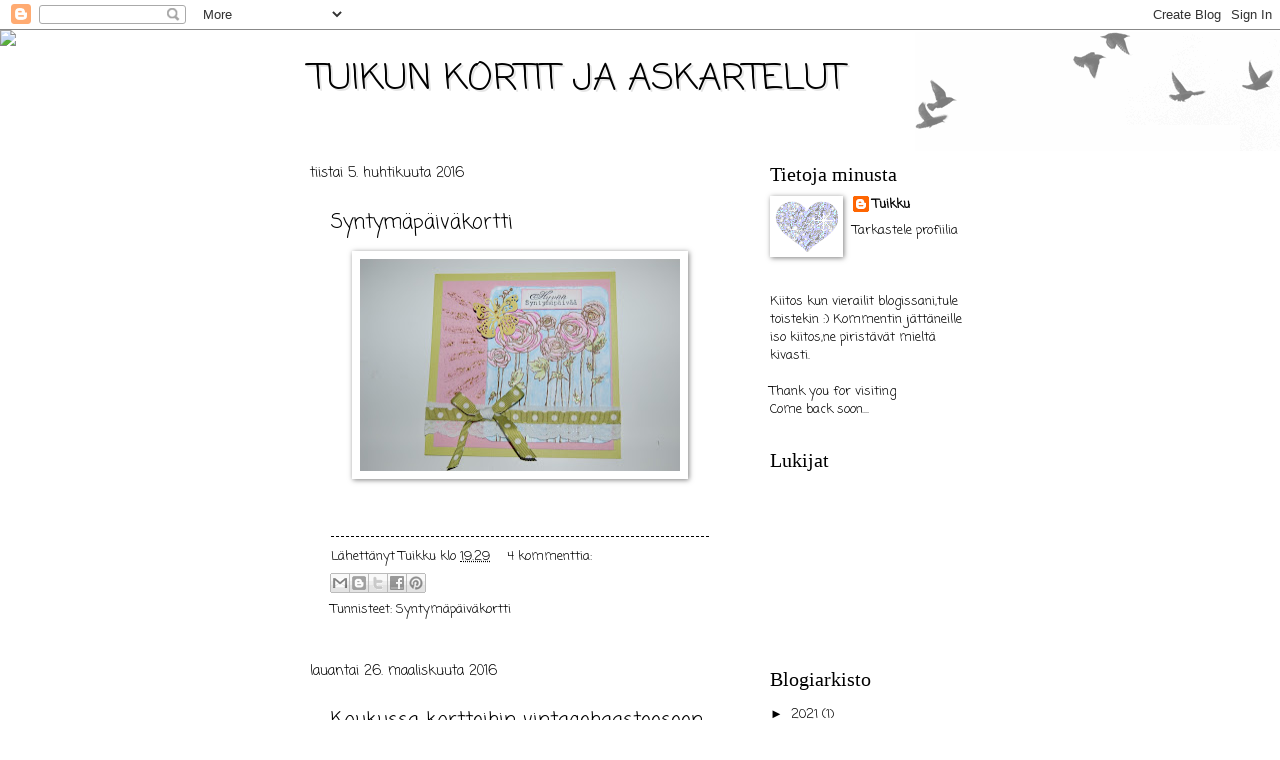

--- FILE ---
content_type: text/html; charset=UTF-8
request_url: https://tuikunkortit.blogspot.com/2016/
body_size: 28662
content:
<!DOCTYPE html>
<html class='v2' dir='ltr' lang='fi'>
<head>
<link href='https://www.blogger.com/static/v1/widgets/335934321-css_bundle_v2.css' rel='stylesheet' type='text/css'/>
<meta content='width=1100' name='viewport'/>
<meta content='text/html; charset=UTF-8' http-equiv='Content-Type'/>
<meta content='blogger' name='generator'/>
<link href='https://tuikunkortit.blogspot.com/favicon.ico' rel='icon' type='image/x-icon'/>
<link href='http://tuikunkortit.blogspot.com/2016/' rel='canonical'/>
<link rel="alternate" type="application/atom+xml" title="TUIKUN KORTIT JA ASKARTELUT - Atom" href="https://tuikunkortit.blogspot.com/feeds/posts/default" />
<link rel="alternate" type="application/rss+xml" title="TUIKUN KORTIT JA ASKARTELUT - RSS" href="https://tuikunkortit.blogspot.com/feeds/posts/default?alt=rss" />
<link rel="service.post" type="application/atom+xml" title="TUIKUN KORTIT JA ASKARTELUT - Atom" href="https://www.blogger.com/feeds/4150097256744735686/posts/default" />
<!--Can't find substitution for tag [blog.ieCssRetrofitLinks]-->
<meta content='http://tuikunkortit.blogspot.com/2016/' property='og:url'/>
<meta content='TUIKUN KORTIT JA ASKARTELUT' property='og:title'/>
<meta content='' property='og:description'/>
<title>TUIKUN KORTIT JA ASKARTELUT: 2016</title>
<style type='text/css'>@font-face{font-family:'Coming Soon';font-style:normal;font-weight:400;font-display:swap;src:url(//fonts.gstatic.com/s/comingsoon/v20/qWcuB6mzpYL7AJ2VfdQR1t-VWDnRsDkg.woff2)format('woff2');unicode-range:U+0000-00FF,U+0131,U+0152-0153,U+02BB-02BC,U+02C6,U+02DA,U+02DC,U+0304,U+0308,U+0329,U+2000-206F,U+20AC,U+2122,U+2191,U+2193,U+2212,U+2215,U+FEFF,U+FFFD;}</style>
<style id='page-skin-1' type='text/css'><!--
/*
-----------------------------------------------
Blogger Template Style
Name:     Watermark
Designer: Blogger
URL:      www.blogger.com
----------------------------------------------- */
/* Use this with templates/1ktemplate-*.html */
/* Content
----------------------------------------------- */
body {
font: normal normal 14px Coming Soon;
color: #000000;
background: #ffffff url(https://resources.blogblog.com/blogblog/data/1kt/watermark/body_background_birds.png) repeat scroll top left;
}
html body .content-outer {
min-width: 0;
max-width: 100%;
width: 100%;
}
.content-outer {
font-size: 92%;
}
a:link {
text-decoration:none;
color: #000000;
}
a:visited {
text-decoration:none;
color: #000000;
}
a:hover {
text-decoration:underline;
color: #000000;
}
.body-fauxcolumns .cap-top {
margin-top: 30px;
background: transparent url(https://resources.blogblog.com/blogblog/data/1kt/watermark/body_overlay_birds.png) no-repeat scroll top right;
height: 121px;
}
.content-inner {
padding: 0;
}
/* Header
----------------------------------------------- */
.header-inner .Header .titlewrapper,
.header-inner .Header .descriptionwrapper {
padding-left: 20px;
padding-right: 20px;
}
.Header h1 {
font: normal normal 36px Coming Soon;
color: #000000;
text-shadow: 2px 2px rgba(0, 0, 0, .1);
}
.Header h1 a {
color: #000000;
}
.Header .description {
font-size: 140%;
color: #000000;
}
/* Tabs
----------------------------------------------- */
.tabs-inner .section {
margin: 0 20px;
}
.tabs-inner .PageList, .tabs-inner .LinkList, .tabs-inner .Labels {
margin-left: -11px;
margin-right: -11px;
background-color: rgba(0, 0, 0, 0);
border-top: 0 solid #ffffff;
border-bottom: 0 solid #ffffff;
-moz-box-shadow: 0 0 0 rgba(0, 0, 0, .3);
-webkit-box-shadow: 0 0 0 rgba(0, 0, 0, .3);
-goog-ms-box-shadow: 0 0 0 rgba(0, 0, 0, .3);
box-shadow: 0 0 0 rgba(0, 0, 0, .3);
}
.tabs-inner .PageList .widget-content,
.tabs-inner .LinkList .widget-content,
.tabs-inner .Labels .widget-content {
margin: -3px -11px;
background: transparent none  no-repeat scroll right;
}
.tabs-inner .widget ul {
padding: 2px 25px;
max-height: 34px;
background: transparent none no-repeat scroll left;
}
.tabs-inner .widget li {
border: none;
}
.tabs-inner .widget li a {
display: inline-block;
padding: .25em 1em;
font: normal normal 10px Coming Soon;
color: #000000;
border-right: 1px solid #ffffff;
}
.tabs-inner .widget li:first-child a {
border-left: 1px solid #ffffff;
}
.tabs-inner .widget li.selected a, .tabs-inner .widget li a:hover {
color: #000000;
}
/* Headings
----------------------------------------------- */
h2 {
font: normal normal 20px Georgia, Utopia, 'Palatino Linotype', Palatino, serif;
color: #000000;
margin: 0 0 .5em;
}
h2.date-header {
font: normal normal 14px Coming Soon;
color: #000000;
}
/* Main
----------------------------------------------- */
.main-inner .column-center-inner,
.main-inner .column-left-inner,
.main-inner .column-right-inner {
padding: 0 5px;
}
.main-outer {
margin-top: 0;
background: transparent none no-repeat scroll top left;
}
.main-inner {
padding-top: 30px;
}
.main-cap-top {
position: relative;
}
.main-cap-top .cap-right {
position: absolute;
height: 0;
width: 100%;
bottom: 0;
background: transparent none repeat-x scroll bottom center;
}
.main-cap-top .cap-left {
position: absolute;
height: 245px;
width: 280px;
right: 0;
bottom: 0;
background: transparent none no-repeat scroll bottom left;
}
/* Posts
----------------------------------------------- */
.post-outer {
padding: 15px 20px;
margin: 0 0 25px;
background: rgba(0, 0, 0, 0) url(https://resources.blogblog.com/blogblog/data/1kt/watermark/post_background_birds.png) repeat scroll top left;
_background-image: none;
border: dotted 1px #ffffff;
-moz-box-shadow: 0 0 0 rgba(0, 0, 0, .1);
-webkit-box-shadow: 0 0 0 rgba(0, 0, 0, .1);
-goog-ms-box-shadow: 0 0 0 rgba(0, 0, 0, .1);
box-shadow: 0 0 0 rgba(0, 0, 0, .1);
}
h3.post-title {
font: normal normal 20px Coming Soon;
margin: 0;
}
.comments h4 {
font: normal normal 20px Coming Soon;
margin: 1em 0 0;
}
.post-body {
font-size: 105%;
line-height: 1.5;
position: relative;
}
.post-header {
margin: 0 0 1em;
color: #000000;
}
.post-footer {
margin: 10px 0 0;
padding: 10px 0 0;
color: #000000;
border-top: dashed 1px #000000;
}
#blog-pager {
font-size: 140%
}
#comments .comment-author {
padding-top: 1.5em;
border-top: dashed 1px #000000;
background-position: 0 1.5em;
}
#comments .comment-author:first-child {
padding-top: 0;
border-top: none;
}
.avatar-image-container {
margin: .2em 0 0;
}
/* Comments
----------------------------------------------- */
.comments .comments-content .icon.blog-author {
background-repeat: no-repeat;
background-image: url([data-uri]);
}
.comments .comments-content .loadmore a {
border-top: 1px solid #000000;
border-bottom: 1px solid #000000;
}
.comments .continue {
border-top: 2px solid #000000;
}
/* Widgets
----------------------------------------------- */
.widget ul, .widget #ArchiveList ul.flat {
padding: 0;
list-style: none;
}
.widget ul li, .widget #ArchiveList ul.flat li {
padding: .35em 0;
text-indent: 0;
border-top: dashed 1px #000000;
}
.widget ul li:first-child, .widget #ArchiveList ul.flat li:first-child {
border-top: none;
}
.widget .post-body ul {
list-style: disc;
}
.widget .post-body ul li {
border: none;
}
.widget .zippy {
color: #000000;
}
.post-body img, .post-body .tr-caption-container, .Profile img, .Image img,
.BlogList .item-thumbnail img {
padding: 5px;
background: #fff;
-moz-box-shadow: 1px 1px 5px rgba(0, 0, 0, .5);
-webkit-box-shadow: 1px 1px 5px rgba(0, 0, 0, .5);
-goog-ms-box-shadow: 1px 1px 5px rgba(0, 0, 0, .5);
box-shadow: 1px 1px 5px rgba(0, 0, 0, .5);
}
.post-body img, .post-body .tr-caption-container {
padding: 8px;
}
.post-body .tr-caption-container {
color: #333333;
}
.post-body .tr-caption-container img {
padding: 0;
background: transparent;
border: none;
-moz-box-shadow: 0 0 0 rgba(0, 0, 0, .1);
-webkit-box-shadow: 0 0 0 rgba(0, 0, 0, .1);
-goog-ms-box-shadow: 0 0 0 rgba(0, 0, 0, .1);
box-shadow: 0 0 0 rgba(0, 0, 0, .1);
}
/* Footer
----------------------------------------------- */
.footer-outer {
color:#000000;
background: #ffffff url(https://resources.blogblog.com/blogblog/data/1kt/watermark/body_background_navigator.png) repeat scroll top left;
}
.footer-outer a {
color: #000000;
}
.footer-outer a:visited {
color: #000000;
}
.footer-outer a:hover {
color: #000000;
}
.footer-outer .widget h2 {
color: #000000;
}
/* Mobile
----------------------------------------------- */
body.mobile  {
background-size: 100% auto;
}
.mobile .body-fauxcolumn-outer {
background: transparent none repeat scroll top left;
}
html .mobile .mobile-date-outer {
border-bottom: none;
background: rgba(0, 0, 0, 0) url(https://resources.blogblog.com/blogblog/data/1kt/watermark/post_background_birds.png) repeat scroll top left;
_background-image: none;
margin-bottom: 10px;
}
.mobile .main-inner .date-outer {
padding: 0;
}
.mobile .main-inner .date-header {
margin: 10px;
}
.mobile .main-cap-top {
z-index: -1;
}
.mobile .content-outer {
font-size: 100%;
}
.mobile .post-outer {
padding: 10px;
}
.mobile .main-cap-top .cap-left {
background: transparent none no-repeat scroll bottom left;
}
.mobile .body-fauxcolumns .cap-top {
margin: 0;
}
.mobile-link-button {
background: rgba(0, 0, 0, 0) url(https://resources.blogblog.com/blogblog/data/1kt/watermark/post_background_birds.png) repeat scroll top left;
}
.mobile-link-button a:link, .mobile-link-button a:visited {
color: #000000;
}
.mobile-index-date .date-header {
color: #000000;
}
.mobile-index-contents {
color: #000000;
}
.mobile .tabs-inner .section {
margin: 0;
}
.mobile .tabs-inner .PageList {
margin-left: 0;
margin-right: 0;
}
.mobile .tabs-inner .PageList .widget-content {
margin: 0;
color: #000000;
background: rgba(0, 0, 0, 0) url(https://resources.blogblog.com/blogblog/data/1kt/watermark/post_background_birds.png) repeat scroll top left;
}
.mobile .tabs-inner .PageList .widget-content .pagelist-arrow {
border-left: 1px solid #ffffff;
}

--></style>
<style id='template-skin-1' type='text/css'><!--
body {
min-width: 700px;
}
.content-outer, .content-fauxcolumn-outer, .region-inner {
min-width: 700px;
max-width: 700px;
_width: 700px;
}
.main-inner .columns {
padding-left: 0;
padding-right: 240px;
}
.main-inner .fauxcolumn-center-outer {
left: 0;
right: 240px;
/* IE6 does not respect left and right together */
_width: expression(this.parentNode.offsetWidth -
parseInt("0") -
parseInt("240px") + 'px');
}
.main-inner .fauxcolumn-left-outer {
width: 0;
}
.main-inner .fauxcolumn-right-outer {
width: 240px;
}
.main-inner .column-left-outer {
width: 0;
right: 100%;
margin-left: -0;
}
.main-inner .column-right-outer {
width: 240px;
margin-right: -240px;
}
#layout {
min-width: 0;
}
#layout .content-outer {
min-width: 0;
width: 800px;
}
#layout .region-inner {
min-width: 0;
width: auto;
}
body#layout div.add_widget {
padding: 8px;
}
body#layout div.add_widget a {
margin-left: 32px;
}
--></style>
<link href='https://www.blogger.com/dyn-css/authorization.css?targetBlogID=4150097256744735686&amp;zx=7d6dd7d1-0f16-4f59-a52a-22a3b240165c' media='none' onload='if(media!=&#39;all&#39;)media=&#39;all&#39;' rel='stylesheet'/><noscript><link href='https://www.blogger.com/dyn-css/authorization.css?targetBlogID=4150097256744735686&amp;zx=7d6dd7d1-0f16-4f59-a52a-22a3b240165c' rel='stylesheet'/></noscript>
<meta name='google-adsense-platform-account' content='ca-host-pub-1556223355139109'/>
<meta name='google-adsense-platform-domain' content='blogspot.com'/>

</head>
<body class='loading variant-birds'>
<div class='navbar section' id='navbar' name='Navigointipalkki'><div class='widget Navbar' data-version='1' id='Navbar1'><script type="text/javascript">
    function setAttributeOnload(object, attribute, val) {
      if(window.addEventListener) {
        window.addEventListener('load',
          function(){ object[attribute] = val; }, false);
      } else {
        window.attachEvent('onload', function(){ object[attribute] = val; });
      }
    }
  </script>
<div id="navbar-iframe-container"></div>
<script type="text/javascript" src="https://apis.google.com/js/platform.js"></script>
<script type="text/javascript">
      gapi.load("gapi.iframes:gapi.iframes.style.bubble", function() {
        if (gapi.iframes && gapi.iframes.getContext) {
          gapi.iframes.getContext().openChild({
              url: 'https://www.blogger.com/navbar/4150097256744735686?origin\x3dhttps://tuikunkortit.blogspot.com',
              where: document.getElementById("navbar-iframe-container"),
              id: "navbar-iframe"
          });
        }
      });
    </script><script type="text/javascript">
(function() {
var script = document.createElement('script');
script.type = 'text/javascript';
script.src = '//pagead2.googlesyndication.com/pagead/js/google_top_exp.js';
var head = document.getElementsByTagName('head')[0];
if (head) {
head.appendChild(script);
}})();
</script>
</div></div>
<div class='body-fauxcolumns'>
<div class='fauxcolumn-outer body-fauxcolumn-outer'>
<div class='cap-top'>
<div class='cap-left'></div>
<div class='cap-right'></div>
</div>
<div class='fauxborder-left'>
<div class='fauxborder-right'></div>
<div class='fauxcolumn-inner'>
</div>
</div>
<div class='cap-bottom'>
<div class='cap-left'></div>
<div class='cap-right'></div>
</div>
</div>
</div>
<div class='content'>
<div class='content-fauxcolumns'>
<div class='fauxcolumn-outer content-fauxcolumn-outer'>
<div class='cap-top'>
<div class='cap-left'></div>
<div class='cap-right'></div>
</div>
<div class='fauxborder-left'>
<div class='fauxborder-right'></div>
<div class='fauxcolumn-inner'>
</div>
</div>
<div class='cap-bottom'>
<div class='cap-left'></div>
<div class='cap-right'></div>
</div>
</div>
</div>
<div class='content-outer'>
<div class='content-cap-top cap-top'>
<div class='cap-left'></div>
<div class='cap-right'></div>
</div>
<div class='fauxborder-left content-fauxborder-left'>
<div class='fauxborder-right content-fauxborder-right'></div>
<div class='content-inner'>
<header>
<div class='header-outer'>
<div class='header-cap-top cap-top'>
<div class='cap-left'></div>
<div class='cap-right'></div>
</div>
<div class='fauxborder-left header-fauxborder-left'>
<div class='fauxborder-right header-fauxborder-right'></div>
<div class='region-inner header-inner'>
<div class='header section' id='header' name='Otsikko'><div class='widget Header' data-version='1' id='Header1'>
<div id='header-inner'>
<div class='titlewrapper'>
<h1 class='title'>
<a href='https://tuikunkortit.blogspot.com/'>
TUIKUN KORTIT JA ASKARTELUT
</a>
</h1>
</div>
<div class='descriptionwrapper'>
<p class='description'><span>
</span></p>
</div>
</div>
</div></div>
</div>
</div>
<div class='header-cap-bottom cap-bottom'>
<div class='cap-left'></div>
<div class='cap-right'></div>
</div>
</div>
</header>
<div class='tabs-outer'>
<div class='tabs-cap-top cap-top'>
<div class='cap-left'></div>
<div class='cap-right'></div>
</div>
<div class='fauxborder-left tabs-fauxborder-left'>
<div class='fauxborder-right tabs-fauxborder-right'></div>
<div class='region-inner tabs-inner'>
<div class='tabs no-items section' id='crosscol' name='Kaikki sarakkeet'></div>
<div class='tabs no-items section' id='crosscol-overflow' name='Cross-Column 2'></div>
</div>
</div>
<div class='tabs-cap-bottom cap-bottom'>
<div class='cap-left'></div>
<div class='cap-right'></div>
</div>
</div>
<div class='main-outer'>
<div class='main-cap-top cap-top'>
<div class='cap-left'></div>
<div class='cap-right'></div>
</div>
<div class='fauxborder-left main-fauxborder-left'>
<div class='fauxborder-right main-fauxborder-right'></div>
<div class='region-inner main-inner'>
<div class='columns fauxcolumns'>
<div class='fauxcolumn-outer fauxcolumn-center-outer'>
<div class='cap-top'>
<div class='cap-left'></div>
<div class='cap-right'></div>
</div>
<div class='fauxborder-left'>
<div class='fauxborder-right'></div>
<div class='fauxcolumn-inner'>
</div>
</div>
<div class='cap-bottom'>
<div class='cap-left'></div>
<div class='cap-right'></div>
</div>
</div>
<div class='fauxcolumn-outer fauxcolumn-left-outer'>
<div class='cap-top'>
<div class='cap-left'></div>
<div class='cap-right'></div>
</div>
<div class='fauxborder-left'>
<div class='fauxborder-right'></div>
<div class='fauxcolumn-inner'>
</div>
</div>
<div class='cap-bottom'>
<div class='cap-left'></div>
<div class='cap-right'></div>
</div>
</div>
<div class='fauxcolumn-outer fauxcolumn-right-outer'>
<div class='cap-top'>
<div class='cap-left'></div>
<div class='cap-right'></div>
</div>
<div class='fauxborder-left'>
<div class='fauxborder-right'></div>
<div class='fauxcolumn-inner'>
</div>
</div>
<div class='cap-bottom'>
<div class='cap-left'></div>
<div class='cap-right'></div>
</div>
</div>
<!-- corrects IE6 width calculation -->
<div class='columns-inner'>
<div class='column-center-outer'>
<div class='column-center-inner'>
<div class='main section' id='main' name='Ensisijainen'><div class='widget Blog' data-version='1' id='Blog1'>
<div class='blog-posts hfeed'>

          <div class="date-outer">
        
<h2 class='date-header'><span>tiistai 5. huhtikuuta 2016</span></h2>

          <div class="date-posts">
        
<div class='post-outer'>
<div class='post hentry uncustomized-post-template' itemprop='blogPost' itemscope='itemscope' itemtype='http://schema.org/BlogPosting'>
<meta content='https://blogger.googleusercontent.com/img/b/R29vZ2xl/AVvXsEima3mJ1sb_gT517Db2020_8AzVOT2mZrASSrvGEua8oBrq0qy282i6HFTd7v64SrDdIup6QsDX_VSSjphVwjg-nMFDyjkCDdXx8qjJHsxcLZnb_MRBABDWTSV7IFXBhQHgIHQ1a_eH-AI/s320/kirppis+242.jpg' itemprop='image_url'/>
<meta content='4150097256744735686' itemprop='blogId'/>
<meta content='8367405735941491641' itemprop='postId'/>
<a name='8367405735941491641'></a>
<h3 class='post-title entry-title' itemprop='name'>
<a href='https://tuikunkortit.blogspot.com/2016/04/syntymapaivakortti.html'>Syntymäpäiväkortti</a>
</h3>
<div class='post-header'>
<div class='post-header-line-1'></div>
</div>
<div class='post-body entry-content' id='post-body-8367405735941491641' itemprop='description articleBody'>
<div class="separator" style="clear: both; text-align: center;">
<a href="https://blogger.googleusercontent.com/img/b/R29vZ2xl/AVvXsEima3mJ1sb_gT517Db2020_8AzVOT2mZrASSrvGEua8oBrq0qy282i6HFTd7v64SrDdIup6QsDX_VSSjphVwjg-nMFDyjkCDdXx8qjJHsxcLZnb_MRBABDWTSV7IFXBhQHgIHQ1a_eH-AI/s1600/kirppis+242.jpg" imageanchor="1" style="margin-left: 1em; margin-right: 1em;"><img border="0" height="212" src="https://blogger.googleusercontent.com/img/b/R29vZ2xl/AVvXsEima3mJ1sb_gT517Db2020_8AzVOT2mZrASSrvGEua8oBrq0qy282i6HFTd7v64SrDdIup6QsDX_VSSjphVwjg-nMFDyjkCDdXx8qjJHsxcLZnb_MRBABDWTSV7IFXBhQHgIHQ1a_eH-AI/s320/kirppis+242.jpg" width="320" /></a></div>
<div class="separator" style="clear: both; text-align: center;">
</div>
<br />
<div class="separator" style="clear: both; text-align: center;">
</div>
<br />
<div style='clear: both;'></div>
</div>
<div class='post-footer'>
<div class='post-footer-line post-footer-line-1'>
<span class='post-author vcard'>
Lähettänyt
<span class='fn' itemprop='author' itemscope='itemscope' itemtype='http://schema.org/Person'>
<meta content='https://www.blogger.com/profile/04897335376450639448' itemprop='url'/>
<a class='g-profile' href='https://www.blogger.com/profile/04897335376450639448' rel='author' title='author profile'>
<span itemprop='name'>Tuikku</span>
</a>
</span>
</span>
<span class='post-timestamp'>
klo
<meta content='http://tuikunkortit.blogspot.com/2016/04/syntymapaivakortti.html' itemprop='url'/>
<a class='timestamp-link' href='https://tuikunkortit.blogspot.com/2016/04/syntymapaivakortti.html' rel='bookmark' title='permanent link'><abbr class='published' itemprop='datePublished' title='2016-04-05T19:29:00+03:00'>19.29</abbr></a>
</span>
<span class='post-comment-link'>
<a class='comment-link' href='https://tuikunkortit.blogspot.com/2016/04/syntymapaivakortti.html#comment-form' onclick=''>
4 kommenttia:
  </a>
</span>
<span class='post-icons'>
<span class='item-control blog-admin pid-1342111755'>
<a href='https://www.blogger.com/post-edit.g?blogID=4150097256744735686&postID=8367405735941491641&from=pencil' title='Muokkaa tekstiä'>
<img alt='' class='icon-action' height='18' src='https://resources.blogblog.com/img/icon18_edit_allbkg.gif' width='18'/>
</a>
</span>
</span>
<div class='post-share-buttons goog-inline-block'>
<a class='goog-inline-block share-button sb-email' href='https://www.blogger.com/share-post.g?blogID=4150097256744735686&postID=8367405735941491641&target=email' target='_blank' title='Kohteen lähettäminen sähköpostitse'><span class='share-button-link-text'>Kohteen lähettäminen sähköpostitse</span></a><a class='goog-inline-block share-button sb-blog' href='https://www.blogger.com/share-post.g?blogID=4150097256744735686&postID=8367405735941491641&target=blog' onclick='window.open(this.href, "_blank", "height=270,width=475"); return false;' target='_blank' title='Bloggaa tästä!'><span class='share-button-link-text'>Bloggaa tästä!</span></a><a class='goog-inline-block share-button sb-twitter' href='https://www.blogger.com/share-post.g?blogID=4150097256744735686&postID=8367405735941491641&target=twitter' target='_blank' title='Jaa X:ssä'><span class='share-button-link-text'>Jaa X:ssä</span></a><a class='goog-inline-block share-button sb-facebook' href='https://www.blogger.com/share-post.g?blogID=4150097256744735686&postID=8367405735941491641&target=facebook' onclick='window.open(this.href, "_blank", "height=430,width=640"); return false;' target='_blank' title='Jaa Facebookiin'><span class='share-button-link-text'>Jaa Facebookiin</span></a><a class='goog-inline-block share-button sb-pinterest' href='https://www.blogger.com/share-post.g?blogID=4150097256744735686&postID=8367405735941491641&target=pinterest' target='_blank' title='Jaa Pinterestiin'><span class='share-button-link-text'>Jaa Pinterestiin</span></a>
</div>
</div>
<div class='post-footer-line post-footer-line-2'>
<span class='post-labels'>
Tunnisteet:
<a href='https://tuikunkortit.blogspot.com/search/label/Syntym%C3%A4p%C3%A4iv%C3%A4kortti' rel='tag'>Syntymäpäiväkortti</a>
</span>
</div>
<div class='post-footer-line post-footer-line-3'>
<span class='post-location'>
</span>
</div>
</div>
</div>
</div>

          </div></div>
        

          <div class="date-outer">
        
<h2 class='date-header'><span>lauantai 26. maaliskuuta 2016</span></h2>

          <div class="date-posts">
        
<div class='post-outer'>
<div class='post hentry uncustomized-post-template' itemprop='blogPost' itemscope='itemscope' itemtype='http://schema.org/BlogPosting'>
<meta content='https://blogger.googleusercontent.com/img/b/R29vZ2xl/AVvXsEi87qV1UFNXZ7GurMO03npUkh2QeUPoij5G8HwavYi_kggBfCb7cyEOleQ_kfnhPdQrUp7h8FbEqd-i1lPDkkQZWBTevfVCOnwnOoHgn8HJc5rQ2qoXeGqUAWp3R3NMKowSh31uZFc3tL4/s320/kirppis+267.jpg' itemprop='image_url'/>
<meta content='4150097256744735686' itemprop='blogId'/>
<meta content='2344460848491377504' itemprop='postId'/>
<a name='2344460848491377504'></a>
<h3 class='post-title entry-title' itemprop='name'>
<a href='https://tuikunkortit.blogspot.com/2016/03/koukussa-kortteihin-vintagehaasteeseen.html'>Koukussa kortteihin vintagehaasteeseen kortti</a>
</h3>
<div class='post-header'>
<div class='post-header-line-1'></div>
</div>
<div class='post-body entry-content' id='post-body-2344460848491377504' itemprop='description articleBody'>
Koukussa kortteihin vintage haasteen aiheena&nbsp; on "<b>Nappi ja neliöitä</b>".<br />
<br />
<div class="separator" style="clear: both; text-align: center;">
<a href="https://blogger.googleusercontent.com/img/b/R29vZ2xl/AVvXsEi87qV1UFNXZ7GurMO03npUkh2QeUPoij5G8HwavYi_kggBfCb7cyEOleQ_kfnhPdQrUp7h8FbEqd-i1lPDkkQZWBTevfVCOnwnOoHgn8HJc5rQ2qoXeGqUAWp3R3NMKowSh31uZFc3tL4/s1600/kirppis+267.jpg" imageanchor="1" style="margin-left: 1em; margin-right: 1em;"><img border="0" height="212" src="https://blogger.googleusercontent.com/img/b/R29vZ2xl/AVvXsEi87qV1UFNXZ7GurMO03npUkh2QeUPoij5G8HwavYi_kggBfCb7cyEOleQ_kfnhPdQrUp7h8FbEqd-i1lPDkkQZWBTevfVCOnwnOoHgn8HJc5rQ2qoXeGqUAWp3R3NMKowSh31uZFc3tL4/s320/kirppis+267.jpg" width="320" /></a></div>
<div style='clear: both;'></div>
</div>
<div class='post-footer'>
<div class='post-footer-line post-footer-line-1'>
<span class='post-author vcard'>
Lähettänyt
<span class='fn' itemprop='author' itemscope='itemscope' itemtype='http://schema.org/Person'>
<meta content='https://www.blogger.com/profile/04897335376450639448' itemprop='url'/>
<a class='g-profile' href='https://www.blogger.com/profile/04897335376450639448' rel='author' title='author profile'>
<span itemprop='name'>Tuikku</span>
</a>
</span>
</span>
<span class='post-timestamp'>
klo
<meta content='http://tuikunkortit.blogspot.com/2016/03/koukussa-kortteihin-vintagehaasteeseen.html' itemprop='url'/>
<a class='timestamp-link' href='https://tuikunkortit.blogspot.com/2016/03/koukussa-kortteihin-vintagehaasteeseen.html' rel='bookmark' title='permanent link'><abbr class='published' itemprop='datePublished' title='2016-03-26T21:29:00+02:00'>21.29</abbr></a>
</span>
<span class='post-comment-link'>
<a class='comment-link' href='https://tuikunkortit.blogspot.com/2016/03/koukussa-kortteihin-vintagehaasteeseen.html#comment-form' onclick=''>
6 kommenttia:
  </a>
</span>
<span class='post-icons'>
<span class='item-control blog-admin pid-1342111755'>
<a href='https://www.blogger.com/post-edit.g?blogID=4150097256744735686&postID=2344460848491377504&from=pencil' title='Muokkaa tekstiä'>
<img alt='' class='icon-action' height='18' src='https://resources.blogblog.com/img/icon18_edit_allbkg.gif' width='18'/>
</a>
</span>
</span>
<div class='post-share-buttons goog-inline-block'>
<a class='goog-inline-block share-button sb-email' href='https://www.blogger.com/share-post.g?blogID=4150097256744735686&postID=2344460848491377504&target=email' target='_blank' title='Kohteen lähettäminen sähköpostitse'><span class='share-button-link-text'>Kohteen lähettäminen sähköpostitse</span></a><a class='goog-inline-block share-button sb-blog' href='https://www.blogger.com/share-post.g?blogID=4150097256744735686&postID=2344460848491377504&target=blog' onclick='window.open(this.href, "_blank", "height=270,width=475"); return false;' target='_blank' title='Bloggaa tästä!'><span class='share-button-link-text'>Bloggaa tästä!</span></a><a class='goog-inline-block share-button sb-twitter' href='https://www.blogger.com/share-post.g?blogID=4150097256744735686&postID=2344460848491377504&target=twitter' target='_blank' title='Jaa X:ssä'><span class='share-button-link-text'>Jaa X:ssä</span></a><a class='goog-inline-block share-button sb-facebook' href='https://www.blogger.com/share-post.g?blogID=4150097256744735686&postID=2344460848491377504&target=facebook' onclick='window.open(this.href, "_blank", "height=430,width=640"); return false;' target='_blank' title='Jaa Facebookiin'><span class='share-button-link-text'>Jaa Facebookiin</span></a><a class='goog-inline-block share-button sb-pinterest' href='https://www.blogger.com/share-post.g?blogID=4150097256744735686&postID=2344460848491377504&target=pinterest' target='_blank' title='Jaa Pinterestiin'><span class='share-button-link-text'>Jaa Pinterestiin</span></a>
</div>
</div>
<div class='post-footer-line post-footer-line-2'>
<span class='post-labels'>
Tunnisteet:
<a href='https://tuikunkortit.blogspot.com/search/label/vintagekortit' rel='tag'>vintagekortit</a>
</span>
</div>
<div class='post-footer-line post-footer-line-3'>
<span class='post-location'>
</span>
</div>
</div>
</div>
</div>
<div class='post-outer'>
<div class='post hentry uncustomized-post-template' itemprop='blogPost' itemscope='itemscope' itemtype='http://schema.org/BlogPosting'>
<meta content='https://blogger.googleusercontent.com/img/b/R29vZ2xl/AVvXsEgHejviaz4qK6oGLiE5p-dXaZHdwiEoNNsdJCLFDGEmQKbxlB2V1akRk1HqX5c5kf-H52j69r_Gj_dW00jf619q9dkjmY0p3nUcysErvsTZkAeLIPo8XbLyfSIY2EfX51fAteHUCRlGXHo/s320/kirppis+266.jpg' itemprop='image_url'/>
<meta content='4150097256744735686' itemprop='blogId'/>
<meta content='7232322747021328640' itemprop='postId'/>
<a name='7232322747021328640'></a>
<h3 class='post-title entry-title' itemprop='name'>
<a href='https://tuikunkortit.blogspot.com/2016/03/allsorts-challenge-blogin-haasteeseen_26.html'>Allsorts challenge blogin haasteeseen kortti...</a>
</h3>
<div class='post-header'>
<div class='post-header-line-1'></div>
</div>
<div class='post-body entry-content' id='post-body-7232322747021328640' itemprop='description articleBody'>
Aiheena tällä kertaa haasteessa on"siivet".Haasteblogiin pääsette<a href="http://allsortschallenge.blogspot.fi/"> tästä.</a><br />
<br />
<div class="separator" style="clear: both; text-align: center;">
<a href="https://blogger.googleusercontent.com/img/b/R29vZ2xl/AVvXsEgHejviaz4qK6oGLiE5p-dXaZHdwiEoNNsdJCLFDGEmQKbxlB2V1akRk1HqX5c5kf-H52j69r_Gj_dW00jf619q9dkjmY0p3nUcysErvsTZkAeLIPo8XbLyfSIY2EfX51fAteHUCRlGXHo/s1600/kirppis+266.jpg" imageanchor="1" style="margin-left: 1em; margin-right: 1em;"><img border="0" height="212" src="https://blogger.googleusercontent.com/img/b/R29vZ2xl/AVvXsEgHejviaz4qK6oGLiE5p-dXaZHdwiEoNNsdJCLFDGEmQKbxlB2V1akRk1HqX5c5kf-H52j69r_Gj_dW00jf619q9dkjmY0p3nUcysErvsTZkAeLIPo8XbLyfSIY2EfX51fAteHUCRlGXHo/s320/kirppis+266.jpg" width="320" /></a></div>
<br />
<div style='clear: both;'></div>
</div>
<div class='post-footer'>
<div class='post-footer-line post-footer-line-1'>
<span class='post-author vcard'>
Lähettänyt
<span class='fn' itemprop='author' itemscope='itemscope' itemtype='http://schema.org/Person'>
<meta content='https://www.blogger.com/profile/04897335376450639448' itemprop='url'/>
<a class='g-profile' href='https://www.blogger.com/profile/04897335376450639448' rel='author' title='author profile'>
<span itemprop='name'>Tuikku</span>
</a>
</span>
</span>
<span class='post-timestamp'>
klo
<meta content='http://tuikunkortit.blogspot.com/2016/03/allsorts-challenge-blogin-haasteeseen_26.html' itemprop='url'/>
<a class='timestamp-link' href='https://tuikunkortit.blogspot.com/2016/03/allsorts-challenge-blogin-haasteeseen_26.html' rel='bookmark' title='permanent link'><abbr class='published' itemprop='datePublished' title='2016-03-26T20:53:00+02:00'>20.53</abbr></a>
</span>
<span class='post-comment-link'>
<a class='comment-link' href='https://tuikunkortit.blogspot.com/2016/03/allsorts-challenge-blogin-haasteeseen_26.html#comment-form' onclick=''>
4 kommenttia:
  </a>
</span>
<span class='post-icons'>
<span class='item-control blog-admin pid-1342111755'>
<a href='https://www.blogger.com/post-edit.g?blogID=4150097256744735686&postID=7232322747021328640&from=pencil' title='Muokkaa tekstiä'>
<img alt='' class='icon-action' height='18' src='https://resources.blogblog.com/img/icon18_edit_allbkg.gif' width='18'/>
</a>
</span>
</span>
<div class='post-share-buttons goog-inline-block'>
<a class='goog-inline-block share-button sb-email' href='https://www.blogger.com/share-post.g?blogID=4150097256744735686&postID=7232322747021328640&target=email' target='_blank' title='Kohteen lähettäminen sähköpostitse'><span class='share-button-link-text'>Kohteen lähettäminen sähköpostitse</span></a><a class='goog-inline-block share-button sb-blog' href='https://www.blogger.com/share-post.g?blogID=4150097256744735686&postID=7232322747021328640&target=blog' onclick='window.open(this.href, "_blank", "height=270,width=475"); return false;' target='_blank' title='Bloggaa tästä!'><span class='share-button-link-text'>Bloggaa tästä!</span></a><a class='goog-inline-block share-button sb-twitter' href='https://www.blogger.com/share-post.g?blogID=4150097256744735686&postID=7232322747021328640&target=twitter' target='_blank' title='Jaa X:ssä'><span class='share-button-link-text'>Jaa X:ssä</span></a><a class='goog-inline-block share-button sb-facebook' href='https://www.blogger.com/share-post.g?blogID=4150097256744735686&postID=7232322747021328640&target=facebook' onclick='window.open(this.href, "_blank", "height=430,width=640"); return false;' target='_blank' title='Jaa Facebookiin'><span class='share-button-link-text'>Jaa Facebookiin</span></a><a class='goog-inline-block share-button sb-pinterest' href='https://www.blogger.com/share-post.g?blogID=4150097256744735686&postID=7232322747021328640&target=pinterest' target='_blank' title='Jaa Pinterestiin'><span class='share-button-link-text'>Jaa Pinterestiin</span></a>
</div>
</div>
<div class='post-footer-line post-footer-line-2'>
<span class='post-labels'>
</span>
</div>
<div class='post-footer-line post-footer-line-3'>
<span class='post-location'>
</span>
</div>
</div>
</div>
</div>

          </div></div>
        

          <div class="date-outer">
        
<h2 class='date-header'><span>perjantai 25. maaliskuuta 2016</span></h2>

          <div class="date-posts">
        
<div class='post-outer'>
<div class='post hentry uncustomized-post-template' itemprop='blogPost' itemscope='itemscope' itemtype='http://schema.org/BlogPosting'>
<meta content='https://blogger.googleusercontent.com/img/b/R29vZ2xl/AVvXsEjYQe6yfRUn3cn4AlQH3bPz0gTO8eClYDWL8qB3DEvm5VrszSCf27Uu5qn937bBzNuFVz6EwdTDYC3CXODJp_PBeFYfl1xLWZ-uNobZiqigU2MXnKnrSg8quOuZ1M3QqbSKZPohy_YjB5s/s320/Narsissit2.jpg' itemprop='image_url'/>
<meta content='4150097256744735686' itemprop='blogId'/>
<meta content='7046032963331545470' itemprop='postId'/>
<a name='7046032963331545470'></a>
<h3 class='post-title entry-title' itemprop='name'>
<a href='https://tuikunkortit.blogspot.com/2016/03/hyvaa-paasiaista.html'>Hyvää Pääsiäistä!</a>
</h3>
<div class='post-header'>
<div class='post-header-line-1'></div>
</div>
<div class='post-body entry-content' id='post-body-7046032963331545470' itemprop='description articleBody'>
<table align="center" cellpadding="0" cellspacing="0" class="tr-caption-container" style="margin-left: auto; margin-right: auto; text-align: center;"><tbody>
<tr><td style="text-align: center;"><a href="https://blogger.googleusercontent.com/img/b/R29vZ2xl/AVvXsEjYQe6yfRUn3cn4AlQH3bPz0gTO8eClYDWL8qB3DEvm5VrszSCf27Uu5qn937bBzNuFVz6EwdTDYC3CXODJp_PBeFYfl1xLWZ-uNobZiqigU2MXnKnrSg8quOuZ1M3QqbSKZPohy_YjB5s/s1600/Narsissit2.jpg" imageanchor="1" style="margin-left: auto; margin-right: auto;"><img border="0" height="143" src="https://blogger.googleusercontent.com/img/b/R29vZ2xl/AVvXsEjYQe6yfRUn3cn4AlQH3bPz0gTO8eClYDWL8qB3DEvm5VrszSCf27Uu5qn937bBzNuFVz6EwdTDYC3CXODJp_PBeFYfl1xLWZ-uNobZiqigU2MXnKnrSg8quOuZ1M3QqbSKZPohy_YjB5s/s320/Narsissit2.jpg" width="320" /></a></td></tr>
<tr><td class="tr-caption" style="text-align: center;">Hyvää Pääsiäistä!</td></tr>
</tbody></table>
<br /><br />
<div style='clear: both;'></div>
</div>
<div class='post-footer'>
<div class='post-footer-line post-footer-line-1'>
<span class='post-author vcard'>
Lähettänyt
<span class='fn' itemprop='author' itemscope='itemscope' itemtype='http://schema.org/Person'>
<meta content='https://www.blogger.com/profile/04897335376450639448' itemprop='url'/>
<a class='g-profile' href='https://www.blogger.com/profile/04897335376450639448' rel='author' title='author profile'>
<span itemprop='name'>Tuikku</span>
</a>
</span>
</span>
<span class='post-timestamp'>
klo
<meta content='http://tuikunkortit.blogspot.com/2016/03/hyvaa-paasiaista.html' itemprop='url'/>
<a class='timestamp-link' href='https://tuikunkortit.blogspot.com/2016/03/hyvaa-paasiaista.html' rel='bookmark' title='permanent link'><abbr class='published' itemprop='datePublished' title='2016-03-25T16:12:00+02:00'>16.12</abbr></a>
</span>
<span class='post-comment-link'>
<a class='comment-link' href='https://tuikunkortit.blogspot.com/2016/03/hyvaa-paasiaista.html#comment-form' onclick=''>
Ei kommentteja:
  </a>
</span>
<span class='post-icons'>
<span class='item-control blog-admin pid-1342111755'>
<a href='https://www.blogger.com/post-edit.g?blogID=4150097256744735686&postID=7046032963331545470&from=pencil' title='Muokkaa tekstiä'>
<img alt='' class='icon-action' height='18' src='https://resources.blogblog.com/img/icon18_edit_allbkg.gif' width='18'/>
</a>
</span>
</span>
<div class='post-share-buttons goog-inline-block'>
<a class='goog-inline-block share-button sb-email' href='https://www.blogger.com/share-post.g?blogID=4150097256744735686&postID=7046032963331545470&target=email' target='_blank' title='Kohteen lähettäminen sähköpostitse'><span class='share-button-link-text'>Kohteen lähettäminen sähköpostitse</span></a><a class='goog-inline-block share-button sb-blog' href='https://www.blogger.com/share-post.g?blogID=4150097256744735686&postID=7046032963331545470&target=blog' onclick='window.open(this.href, "_blank", "height=270,width=475"); return false;' target='_blank' title='Bloggaa tästä!'><span class='share-button-link-text'>Bloggaa tästä!</span></a><a class='goog-inline-block share-button sb-twitter' href='https://www.blogger.com/share-post.g?blogID=4150097256744735686&postID=7046032963331545470&target=twitter' target='_blank' title='Jaa X:ssä'><span class='share-button-link-text'>Jaa X:ssä</span></a><a class='goog-inline-block share-button sb-facebook' href='https://www.blogger.com/share-post.g?blogID=4150097256744735686&postID=7046032963331545470&target=facebook' onclick='window.open(this.href, "_blank", "height=430,width=640"); return false;' target='_blank' title='Jaa Facebookiin'><span class='share-button-link-text'>Jaa Facebookiin</span></a><a class='goog-inline-block share-button sb-pinterest' href='https://www.blogger.com/share-post.g?blogID=4150097256744735686&postID=7046032963331545470&target=pinterest' target='_blank' title='Jaa Pinterestiin'><span class='share-button-link-text'>Jaa Pinterestiin</span></a>
</div>
</div>
<div class='post-footer-line post-footer-line-2'>
<span class='post-labels'>
</span>
</div>
<div class='post-footer-line post-footer-line-3'>
<span class='post-location'>
</span>
</div>
</div>
</div>
</div>

          </div></div>
        

          <div class="date-outer">
        
<h2 class='date-header'><span>lauantai 12. maaliskuuta 2016</span></h2>

          <div class="date-posts">
        
<div class='post-outer'>
<div class='post hentry uncustomized-post-template' itemprop='blogPost' itemscope='itemscope' itemtype='http://schema.org/BlogPosting'>
<meta content='https://blogger.googleusercontent.com/img/b/R29vZ2xl/AVvXsEgazTuQzCrQc_8xyTTCTb1B-Mb9R0ppEzCpb44qrO3u645AQd1eE0rkFvJYeT1eDsB8vwX6eVXOV-XzHmHNr3LlHzsLoR1q3K-ZIrhyphenhyphen5Lq3V8YhAcRuq1a5e1AybkIgM-FxRZnWCpeMkwM/s320/kirppis+264.jpg' itemprop='image_url'/>
<meta content='4150097256744735686' itemprop='blogId'/>
<meta content='7005520995444753334' itemprop='postId'/>
<a name='7005520995444753334'></a>
<h3 class='post-title entry-title' itemprop='name'>
<a href='https://tuikunkortit.blogspot.com/2016/03/penny-black-and-more-haasteeseen-kortti_12.html'>Penny Black and more haasteeseen kortti</a>
</h3>
<div class='post-header'>
<div class='post-header-line-1'></div>
</div>
<div class='post-body entry-content' id='post-body-7005520995444753334' itemprop='description articleBody'>
<br /><div class="separator" style="clear: both; text-align: center;">
<a href="https://blogger.googleusercontent.com/img/b/R29vZ2xl/AVvXsEgazTuQzCrQc_8xyTTCTb1B-Mb9R0ppEzCpb44qrO3u645AQd1eE0rkFvJYeT1eDsB8vwX6eVXOV-XzHmHNr3LlHzsLoR1q3K-ZIrhyphenhyphen5Lq3V8YhAcRuq1a5e1AybkIgM-FxRZnWCpeMkwM/s1600/kirppis+264.jpg" imageanchor="1" style="margin-left: 1em; margin-right: 1em;"><img border="0" height="212" src="https://blogger.googleusercontent.com/img/b/R29vZ2xl/AVvXsEgazTuQzCrQc_8xyTTCTb1B-Mb9R0ppEzCpb44qrO3u645AQd1eE0rkFvJYeT1eDsB8vwX6eVXOV-XzHmHNr3LlHzsLoR1q3K-ZIrhyphenhyphen5Lq3V8YhAcRuq1a5e1AybkIgM-FxRZnWCpeMkwM/s320/kirppis+264.jpg" width="320" /></a></div>
&nbsp;Haasteen aiheena on :kaikki luontokappaleet ja oikealla leimasimella leimattu kuva pitää olla kortissa :) Karhu/nalle tepastelee tässä kortissani kesää kohden :) <a href="http://pennyblackatallsorts.blogspot.fi/">Tästä pääsette haaste blogiin....</a><br />
<br />
<div style='clear: both;'></div>
</div>
<div class='post-footer'>
<div class='post-footer-line post-footer-line-1'>
<span class='post-author vcard'>
Lähettänyt
<span class='fn' itemprop='author' itemscope='itemscope' itemtype='http://schema.org/Person'>
<meta content='https://www.blogger.com/profile/04897335376450639448' itemprop='url'/>
<a class='g-profile' href='https://www.blogger.com/profile/04897335376450639448' rel='author' title='author profile'>
<span itemprop='name'>Tuikku</span>
</a>
</span>
</span>
<span class='post-timestamp'>
klo
<meta content='http://tuikunkortit.blogspot.com/2016/03/penny-black-and-more-haasteeseen-kortti_12.html' itemprop='url'/>
<a class='timestamp-link' href='https://tuikunkortit.blogspot.com/2016/03/penny-black-and-more-haasteeseen-kortti_12.html' rel='bookmark' title='permanent link'><abbr class='published' itemprop='datePublished' title='2016-03-12T21:02:00+02:00'>21.02</abbr></a>
</span>
<span class='post-comment-link'>
<a class='comment-link' href='https://tuikunkortit.blogspot.com/2016/03/penny-black-and-more-haasteeseen-kortti_12.html#comment-form' onclick=''>
6 kommenttia:
  </a>
</span>
<span class='post-icons'>
<span class='item-control blog-admin pid-1342111755'>
<a href='https://www.blogger.com/post-edit.g?blogID=4150097256744735686&postID=7005520995444753334&from=pencil' title='Muokkaa tekstiä'>
<img alt='' class='icon-action' height='18' src='https://resources.blogblog.com/img/icon18_edit_allbkg.gif' width='18'/>
</a>
</span>
</span>
<div class='post-share-buttons goog-inline-block'>
<a class='goog-inline-block share-button sb-email' href='https://www.blogger.com/share-post.g?blogID=4150097256744735686&postID=7005520995444753334&target=email' target='_blank' title='Kohteen lähettäminen sähköpostitse'><span class='share-button-link-text'>Kohteen lähettäminen sähköpostitse</span></a><a class='goog-inline-block share-button sb-blog' href='https://www.blogger.com/share-post.g?blogID=4150097256744735686&postID=7005520995444753334&target=blog' onclick='window.open(this.href, "_blank", "height=270,width=475"); return false;' target='_blank' title='Bloggaa tästä!'><span class='share-button-link-text'>Bloggaa tästä!</span></a><a class='goog-inline-block share-button sb-twitter' href='https://www.blogger.com/share-post.g?blogID=4150097256744735686&postID=7005520995444753334&target=twitter' target='_blank' title='Jaa X:ssä'><span class='share-button-link-text'>Jaa X:ssä</span></a><a class='goog-inline-block share-button sb-facebook' href='https://www.blogger.com/share-post.g?blogID=4150097256744735686&postID=7005520995444753334&target=facebook' onclick='window.open(this.href, "_blank", "height=430,width=640"); return false;' target='_blank' title='Jaa Facebookiin'><span class='share-button-link-text'>Jaa Facebookiin</span></a><a class='goog-inline-block share-button sb-pinterest' href='https://www.blogger.com/share-post.g?blogID=4150097256744735686&postID=7005520995444753334&target=pinterest' target='_blank' title='Jaa Pinterestiin'><span class='share-button-link-text'>Jaa Pinterestiin</span></a>
</div>
</div>
<div class='post-footer-line post-footer-line-2'>
<span class='post-labels'>
Tunnisteet:
<a href='https://tuikunkortit.blogspot.com/search/label/Penny%20Black%20and%20more%20haaste' rel='tag'>Penny Black and more haaste</a>
</span>
</div>
<div class='post-footer-line post-footer-line-3'>
<span class='post-location'>
</span>
</div>
</div>
</div>
</div>
<div class='post-outer'>
<div class='post hentry uncustomized-post-template' itemprop='blogPost' itemscope='itemscope' itemtype='http://schema.org/BlogPosting'>
<meta content='https://blogger.googleusercontent.com/img/b/R29vZ2xl/AVvXsEjH5ozpLnNxcj2taAraE9CXKkPT-nbkBlTz3jgkifwFt2WoyesMe0DHiQjMROtPjDnFPoxTjzbCCARzJg78-gFrAkzDXQHosVr02bFnbe8FSZspgRfCHeYaJ467JD2cnvYoLC3dZo5VrY4/s320/kirppis+262.jpg' itemprop='image_url'/>
<meta content='4150097256744735686' itemprop='blogId'/>
<meta content='7764314890721433807' itemprop='postId'/>
<a name='7764314890721433807'></a>
<h3 class='post-title entry-title' itemprop='name'>
<a href='https://tuikunkortit.blogspot.com/2016/03/allsorts-challenge-blogin-haasteeseen.html'>Allsorts challenge blogin haasteeseen kortti</a>
</h3>
<div class='post-header'>
<div class='post-header-line-1'></div>
</div>
<div class='post-body entry-content' id='post-body-7764314890721433807' itemprop='description articleBody'>
Spring is in the air aiheena kortissa.Haasteen numero 354....<br />
<div class="separator" style="clear: both; text-align: center;">
<a href="https://blogger.googleusercontent.com/img/b/R29vZ2xl/AVvXsEjH5ozpLnNxcj2taAraE9CXKkPT-nbkBlTz3jgkifwFt2WoyesMe0DHiQjMROtPjDnFPoxTjzbCCARzJg78-gFrAkzDXQHosVr02bFnbe8FSZspgRfCHeYaJ467JD2cnvYoLC3dZo5VrY4/s1600/kirppis+262.jpg" imageanchor="1" style="margin-left: 1em; margin-right: 1em;"><img border="0" height="212" src="https://blogger.googleusercontent.com/img/b/R29vZ2xl/AVvXsEjH5ozpLnNxcj2taAraE9CXKkPT-nbkBlTz3jgkifwFt2WoyesMe0DHiQjMROtPjDnFPoxTjzbCCARzJg78-gFrAkzDXQHosVr02bFnbe8FSZspgRfCHeYaJ467JD2cnvYoLC3dZo5VrY4/s320/kirppis+262.jpg" width="320" /></a></div>
<br />
<div style='clear: both;'></div>
</div>
<div class='post-footer'>
<div class='post-footer-line post-footer-line-1'>
<span class='post-author vcard'>
Lähettänyt
<span class='fn' itemprop='author' itemscope='itemscope' itemtype='http://schema.org/Person'>
<meta content='https://www.blogger.com/profile/04897335376450639448' itemprop='url'/>
<a class='g-profile' href='https://www.blogger.com/profile/04897335376450639448' rel='author' title='author profile'>
<span itemprop='name'>Tuikku</span>
</a>
</span>
</span>
<span class='post-timestamp'>
klo
<meta content='http://tuikunkortit.blogspot.com/2016/03/allsorts-challenge-blogin-haasteeseen.html' itemprop='url'/>
<a class='timestamp-link' href='https://tuikunkortit.blogspot.com/2016/03/allsorts-challenge-blogin-haasteeseen.html' rel='bookmark' title='permanent link'><abbr class='published' itemprop='datePublished' title='2016-03-12T16:44:00+02:00'>16.44</abbr></a>
</span>
<span class='post-comment-link'>
<a class='comment-link' href='https://tuikunkortit.blogspot.com/2016/03/allsorts-challenge-blogin-haasteeseen.html#comment-form' onclick=''>
2 kommenttia:
  </a>
</span>
<span class='post-icons'>
<span class='item-control blog-admin pid-1342111755'>
<a href='https://www.blogger.com/post-edit.g?blogID=4150097256744735686&postID=7764314890721433807&from=pencil' title='Muokkaa tekstiä'>
<img alt='' class='icon-action' height='18' src='https://resources.blogblog.com/img/icon18_edit_allbkg.gif' width='18'/>
</a>
</span>
</span>
<div class='post-share-buttons goog-inline-block'>
<a class='goog-inline-block share-button sb-email' href='https://www.blogger.com/share-post.g?blogID=4150097256744735686&postID=7764314890721433807&target=email' target='_blank' title='Kohteen lähettäminen sähköpostitse'><span class='share-button-link-text'>Kohteen lähettäminen sähköpostitse</span></a><a class='goog-inline-block share-button sb-blog' href='https://www.blogger.com/share-post.g?blogID=4150097256744735686&postID=7764314890721433807&target=blog' onclick='window.open(this.href, "_blank", "height=270,width=475"); return false;' target='_blank' title='Bloggaa tästä!'><span class='share-button-link-text'>Bloggaa tästä!</span></a><a class='goog-inline-block share-button sb-twitter' href='https://www.blogger.com/share-post.g?blogID=4150097256744735686&postID=7764314890721433807&target=twitter' target='_blank' title='Jaa X:ssä'><span class='share-button-link-text'>Jaa X:ssä</span></a><a class='goog-inline-block share-button sb-facebook' href='https://www.blogger.com/share-post.g?blogID=4150097256744735686&postID=7764314890721433807&target=facebook' onclick='window.open(this.href, "_blank", "height=430,width=640"); return false;' target='_blank' title='Jaa Facebookiin'><span class='share-button-link-text'>Jaa Facebookiin</span></a><a class='goog-inline-block share-button sb-pinterest' href='https://www.blogger.com/share-post.g?blogID=4150097256744735686&postID=7764314890721433807&target=pinterest' target='_blank' title='Jaa Pinterestiin'><span class='share-button-link-text'>Jaa Pinterestiin</span></a>
</div>
</div>
<div class='post-footer-line post-footer-line-2'>
<span class='post-labels'>
Tunnisteet:
<a href='https://tuikunkortit.blogspot.com/search/label/Allsorts%20challenge' rel='tag'>Allsorts challenge</a>
</span>
</div>
<div class='post-footer-line post-footer-line-3'>
<span class='post-location'>
</span>
</div>
</div>
</div>
</div>

          </div></div>
        

          <div class="date-outer">
        
<h2 class='date-header'><span>torstai 3. maaliskuuta 2016</span></h2>

          <div class="date-posts">
        
<div class='post-outer'>
<div class='post hentry uncustomized-post-template' itemprop='blogPost' itemscope='itemscope' itemtype='http://schema.org/BlogPosting'>
<meta content='https://blogger.googleusercontent.com/img/b/R29vZ2xl/AVvXsEjp7FQhqzjsb5h_3rQGa8YFSxF01PJnNMd5bc9AZx80uyjXkjycUFW0zhssi-LRuAoS_A7HuXU-RQNWK7HhQHvBHPhnwOKA00DPKvHa5CzfDCzo8iEmdD9oDsOdKCjw3Qoymvw2MG36YgM/s320/kirppis+256.jpg' itemprop='image_url'/>
<meta content='4150097256744735686' itemprop='blogId'/>
<meta content='7649714668769474267' itemprop='postId'/>
<a name='7649714668769474267'></a>
<h3 class='post-title entry-title' itemprop='name'>
<a href='https://tuikunkortit.blogspot.com/2016/03/paivansankarille.html'>Päivänsankarille</a>
</h3>
<div class='post-header'>
<div class='post-header-line-1'></div>
</div>
<div class='post-body entry-content' id='post-body-7649714668769474267' itemprop='description articleBody'>
<div class="separator" style="clear: both; text-align: center;">
<a href="https://blogger.googleusercontent.com/img/b/R29vZ2xl/AVvXsEjp7FQhqzjsb5h_3rQGa8YFSxF01PJnNMd5bc9AZx80uyjXkjycUFW0zhssi-LRuAoS_A7HuXU-RQNWK7HhQHvBHPhnwOKA00DPKvHa5CzfDCzo8iEmdD9oDsOdKCjw3Qoymvw2MG36YgM/s1600/kirppis+256.jpg" imageanchor="1" style="margin-left: 1em; margin-right: 1em;"><img border="0" height="320" src="https://blogger.googleusercontent.com/img/b/R29vZ2xl/AVvXsEjp7FQhqzjsb5h_3rQGa8YFSxF01PJnNMd5bc9AZx80uyjXkjycUFW0zhssi-LRuAoS_A7HuXU-RQNWK7HhQHvBHPhnwOKA00DPKvHa5CzfDCzo8iEmdD9oDsOdKCjw3Qoymvw2MG36YgM/s320/kirppis+256.jpg" width="212" /></a></div>
<br />
<div style='clear: both;'></div>
</div>
<div class='post-footer'>
<div class='post-footer-line post-footer-line-1'>
<span class='post-author vcard'>
Lähettänyt
<span class='fn' itemprop='author' itemscope='itemscope' itemtype='http://schema.org/Person'>
<meta content='https://www.blogger.com/profile/04897335376450639448' itemprop='url'/>
<a class='g-profile' href='https://www.blogger.com/profile/04897335376450639448' rel='author' title='author profile'>
<span itemprop='name'>Tuikku</span>
</a>
</span>
</span>
<span class='post-timestamp'>
klo
<meta content='http://tuikunkortit.blogspot.com/2016/03/paivansankarille.html' itemprop='url'/>
<a class='timestamp-link' href='https://tuikunkortit.blogspot.com/2016/03/paivansankarille.html' rel='bookmark' title='permanent link'><abbr class='published' itemprop='datePublished' title='2016-03-03T19:05:00+02:00'>19.05</abbr></a>
</span>
<span class='post-comment-link'>
<a class='comment-link' href='https://tuikunkortit.blogspot.com/2016/03/paivansankarille.html#comment-form' onclick=''>
Ei kommentteja:
  </a>
</span>
<span class='post-icons'>
<span class='item-control blog-admin pid-1342111755'>
<a href='https://www.blogger.com/post-edit.g?blogID=4150097256744735686&postID=7649714668769474267&from=pencil' title='Muokkaa tekstiä'>
<img alt='' class='icon-action' height='18' src='https://resources.blogblog.com/img/icon18_edit_allbkg.gif' width='18'/>
</a>
</span>
</span>
<div class='post-share-buttons goog-inline-block'>
<a class='goog-inline-block share-button sb-email' href='https://www.blogger.com/share-post.g?blogID=4150097256744735686&postID=7649714668769474267&target=email' target='_blank' title='Kohteen lähettäminen sähköpostitse'><span class='share-button-link-text'>Kohteen lähettäminen sähköpostitse</span></a><a class='goog-inline-block share-button sb-blog' href='https://www.blogger.com/share-post.g?blogID=4150097256744735686&postID=7649714668769474267&target=blog' onclick='window.open(this.href, "_blank", "height=270,width=475"); return false;' target='_blank' title='Bloggaa tästä!'><span class='share-button-link-text'>Bloggaa tästä!</span></a><a class='goog-inline-block share-button sb-twitter' href='https://www.blogger.com/share-post.g?blogID=4150097256744735686&postID=7649714668769474267&target=twitter' target='_blank' title='Jaa X:ssä'><span class='share-button-link-text'>Jaa X:ssä</span></a><a class='goog-inline-block share-button sb-facebook' href='https://www.blogger.com/share-post.g?blogID=4150097256744735686&postID=7649714668769474267&target=facebook' onclick='window.open(this.href, "_blank", "height=430,width=640"); return false;' target='_blank' title='Jaa Facebookiin'><span class='share-button-link-text'>Jaa Facebookiin</span></a><a class='goog-inline-block share-button sb-pinterest' href='https://www.blogger.com/share-post.g?blogID=4150097256744735686&postID=7649714668769474267&target=pinterest' target='_blank' title='Jaa Pinterestiin'><span class='share-button-link-text'>Jaa Pinterestiin</span></a>
</div>
</div>
<div class='post-footer-line post-footer-line-2'>
<span class='post-labels'>
</span>
</div>
<div class='post-footer-line post-footer-line-3'>
<span class='post-location'>
</span>
</div>
</div>
</div>
</div>
<div class='post-outer'>
<div class='post hentry uncustomized-post-template' itemprop='blogPost' itemscope='itemscope' itemtype='http://schema.org/BlogPosting'>
<meta content='https://blogger.googleusercontent.com/img/b/R29vZ2xl/AVvXsEiOmnIw58ezsHWT5cjeBV3QvibFjWc_cZRsA8hFf7A-h2TmRUSQSZPZz4Kq1Fu1YT_Uh-3osn0WPE17deGbr-DXEIE8GxexYXdwbokk2ylSqBN79NTjYrtzL5A-XMohjlwkqrrkJx94xu8/s320/kirppis+257.jpg' itemprop='image_url'/>
<meta content='4150097256744735686' itemprop='blogId'/>
<meta content='5725537538284860956' itemprop='postId'/>
<a name='5725537538284860956'></a>
<h3 class='post-title entry-title' itemprop='name'>
<a href='https://tuikunkortit.blogspot.com/2016/03/kevatta-ja-kesaa-odotellessa.html'>Kevättä ja kesää odotellessa...</a>
</h3>
<div class='post-header'>
<div class='post-header-line-1'></div>
</div>
<div class='post-body entry-content' id='post-body-5725537538284860956' itemprop='description articleBody'>
<br />
<h3 class="post-title entry-title" itemprop="name">
P*skarteluhaaste #312 - Kuva .... Osallistun tuohon haasteeseen tällä hempeällä onnittelukortilla :) Piti inspiroitua kuvasta ja minähän inspiroiduin....</h3>
<div class="separator" style="clear: both; text-align: center;">
<a href="https://blogger.googleusercontent.com/img/b/R29vZ2xl/AVvXsEiOmnIw58ezsHWT5cjeBV3QvibFjWc_cZRsA8hFf7A-h2TmRUSQSZPZz4Kq1Fu1YT_Uh-3osn0WPE17deGbr-DXEIE8GxexYXdwbokk2ylSqBN79NTjYrtzL5A-XMohjlwkqrrkJx94xu8/s1600/kirppis+257.jpg" imageanchor="1" style="margin-left: 1em; margin-right: 1em;"><img border="0" height="320" src="https://blogger.googleusercontent.com/img/b/R29vZ2xl/AVvXsEiOmnIw58ezsHWT5cjeBV3QvibFjWc_cZRsA8hFf7A-h2TmRUSQSZPZz4Kq1Fu1YT_Uh-3osn0WPE17deGbr-DXEIE8GxexYXdwbokk2ylSqBN79NTjYrtzL5A-XMohjlwkqrrkJx94xu8/s320/kirppis+257.jpg" width="212" /></a></div>
<h3 class="post-title entry-title" itemprop="name">
&nbsp;</h3>
<h3 class="post-title entry-title" itemprop="name">
<br /></h3>
<h3 class="post-title entry-title" itemprop="name">
</h3>
<h3 class="post-title entry-title" itemprop="name">
</h3>
<div style='clear: both;'></div>
</div>
<div class='post-footer'>
<div class='post-footer-line post-footer-line-1'>
<span class='post-author vcard'>
Lähettänyt
<span class='fn' itemprop='author' itemscope='itemscope' itemtype='http://schema.org/Person'>
<meta content='https://www.blogger.com/profile/04897335376450639448' itemprop='url'/>
<a class='g-profile' href='https://www.blogger.com/profile/04897335376450639448' rel='author' title='author profile'>
<span itemprop='name'>Tuikku</span>
</a>
</span>
</span>
<span class='post-timestamp'>
klo
<meta content='http://tuikunkortit.blogspot.com/2016/03/kevatta-ja-kesaa-odotellessa.html' itemprop='url'/>
<a class='timestamp-link' href='https://tuikunkortit.blogspot.com/2016/03/kevatta-ja-kesaa-odotellessa.html' rel='bookmark' title='permanent link'><abbr class='published' itemprop='datePublished' title='2016-03-03T18:52:00+02:00'>18.52</abbr></a>
</span>
<span class='post-comment-link'>
<a class='comment-link' href='https://tuikunkortit.blogspot.com/2016/03/kevatta-ja-kesaa-odotellessa.html#comment-form' onclick=''>
4 kommenttia:
  </a>
</span>
<span class='post-icons'>
<span class='item-control blog-admin pid-1342111755'>
<a href='https://www.blogger.com/post-edit.g?blogID=4150097256744735686&postID=5725537538284860956&from=pencil' title='Muokkaa tekstiä'>
<img alt='' class='icon-action' height='18' src='https://resources.blogblog.com/img/icon18_edit_allbkg.gif' width='18'/>
</a>
</span>
</span>
<div class='post-share-buttons goog-inline-block'>
<a class='goog-inline-block share-button sb-email' href='https://www.blogger.com/share-post.g?blogID=4150097256744735686&postID=5725537538284860956&target=email' target='_blank' title='Kohteen lähettäminen sähköpostitse'><span class='share-button-link-text'>Kohteen lähettäminen sähköpostitse</span></a><a class='goog-inline-block share-button sb-blog' href='https://www.blogger.com/share-post.g?blogID=4150097256744735686&postID=5725537538284860956&target=blog' onclick='window.open(this.href, "_blank", "height=270,width=475"); return false;' target='_blank' title='Bloggaa tästä!'><span class='share-button-link-text'>Bloggaa tästä!</span></a><a class='goog-inline-block share-button sb-twitter' href='https://www.blogger.com/share-post.g?blogID=4150097256744735686&postID=5725537538284860956&target=twitter' target='_blank' title='Jaa X:ssä'><span class='share-button-link-text'>Jaa X:ssä</span></a><a class='goog-inline-block share-button sb-facebook' href='https://www.blogger.com/share-post.g?blogID=4150097256744735686&postID=5725537538284860956&target=facebook' onclick='window.open(this.href, "_blank", "height=430,width=640"); return false;' target='_blank' title='Jaa Facebookiin'><span class='share-button-link-text'>Jaa Facebookiin</span></a><a class='goog-inline-block share-button sb-pinterest' href='https://www.blogger.com/share-post.g?blogID=4150097256744735686&postID=5725537538284860956&target=pinterest' target='_blank' title='Jaa Pinterestiin'><span class='share-button-link-text'>Jaa Pinterestiin</span></a>
</div>
</div>
<div class='post-footer-line post-footer-line-2'>
<span class='post-labels'>
Tunnisteet:
<a href='https://tuikunkortit.blogspot.com/search/label/Haasteet' rel='tag'>Haasteet</a>
</span>
</div>
<div class='post-footer-line post-footer-line-3'>
<span class='post-location'>
</span>
</div>
</div>
</div>
</div>

          </div></div>
        

          <div class="date-outer">
        
<h2 class='date-header'><span>tiistai 1. maaliskuuta 2016</span></h2>

          <div class="date-posts">
        
<div class='post-outer'>
<div class='post hentry uncustomized-post-template' itemprop='blogPost' itemscope='itemscope' itemtype='http://schema.org/BlogPosting'>
<meta content='https://blogger.googleusercontent.com/img/b/R29vZ2xl/AVvXsEid-QpMShpb1wnmSkO36B5z6MKvW7Iehnxo2W174VqSHVL5oVWGquxB_S3gkOuq5faQV2L2pwjh_WzVhqf_xrjJJSTY6wFNWmxpxmOFJZmuQJkd2mV09K_rW1igaVphIzQdK7KGa9jhceA/s320/kortteja+2015+002.jpg' itemprop='image_url'/>
<meta content='4150097256744735686' itemprop='blogId'/>
<meta content='9211762415091536501' itemprop='postId'/>
<a name='9211762415091536501'></a>
<h3 class='post-title entry-title' itemprop='name'>
<a href='https://tuikunkortit.blogspot.com/2016/03/onnea-kortti.html'>Onnea kortti</a>
</h3>
<div class='post-header'>
<div class='post-header-line-1'></div>
</div>
<div class='post-body entry-content' id='post-body-9211762415091536501' itemprop='description articleBody'>
<br />
<div class="separator" style="clear: both; text-align: center;">
<a href="https://blogger.googleusercontent.com/img/b/R29vZ2xl/AVvXsEid-QpMShpb1wnmSkO36B5z6MKvW7Iehnxo2W174VqSHVL5oVWGquxB_S3gkOuq5faQV2L2pwjh_WzVhqf_xrjJJSTY6wFNWmxpxmOFJZmuQJkd2mV09K_rW1igaVphIzQdK7KGa9jhceA/s1600/kortteja+2015+002.jpg" imageanchor="1" style="margin-left: 1em; margin-right: 1em;"><img border="0" height="212" src="https://blogger.googleusercontent.com/img/b/R29vZ2xl/AVvXsEid-QpMShpb1wnmSkO36B5z6MKvW7Iehnxo2W174VqSHVL5oVWGquxB_S3gkOuq5faQV2L2pwjh_WzVhqf_xrjJJSTY6wFNWmxpxmOFJZmuQJkd2mV09K_rW1igaVphIzQdK7KGa9jhceA/s320/kortteja+2015+002.jpg" width="320" /></a></div>
<br />
<div class="separator" style="clear: both; text-align: center;">
<a href="https://blogger.googleusercontent.com/img/b/R29vZ2xl/AVvXsEjP3a_c0d8tJghfceEABzbOThNAfb4An1z4HRk_rtBg2eetpkYb-HjFl3naSkpKly_OXXegdqVqiqgIL53ghlxkYuAPJirVCwhDjDU97JgLBoi1gNfboOHzQqJzEtbAEOlGd4CnO-3dZAU/s1600/kortteja+2015+001.jpg" imageanchor="1" style="margin-left: 1em; margin-right: 1em;"><br /></a></div>
<br />
<div style='clear: both;'></div>
</div>
<div class='post-footer'>
<div class='post-footer-line post-footer-line-1'>
<span class='post-author vcard'>
Lähettänyt
<span class='fn' itemprop='author' itemscope='itemscope' itemtype='http://schema.org/Person'>
<meta content='https://www.blogger.com/profile/04897335376450639448' itemprop='url'/>
<a class='g-profile' href='https://www.blogger.com/profile/04897335376450639448' rel='author' title='author profile'>
<span itemprop='name'>Tuikku</span>
</a>
</span>
</span>
<span class='post-timestamp'>
klo
<meta content='http://tuikunkortit.blogspot.com/2016/03/onnea-kortti.html' itemprop='url'/>
<a class='timestamp-link' href='https://tuikunkortit.blogspot.com/2016/03/onnea-kortti.html' rel='bookmark' title='permanent link'><abbr class='published' itemprop='datePublished' title='2016-03-01T18:31:00+02:00'>18.31</abbr></a>
</span>
<span class='post-comment-link'>
<a class='comment-link' href='https://tuikunkortit.blogspot.com/2016/03/onnea-kortti.html#comment-form' onclick=''>
Ei kommentteja:
  </a>
</span>
<span class='post-icons'>
<span class='item-control blog-admin pid-1342111755'>
<a href='https://www.blogger.com/post-edit.g?blogID=4150097256744735686&postID=9211762415091536501&from=pencil' title='Muokkaa tekstiä'>
<img alt='' class='icon-action' height='18' src='https://resources.blogblog.com/img/icon18_edit_allbkg.gif' width='18'/>
</a>
</span>
</span>
<div class='post-share-buttons goog-inline-block'>
<a class='goog-inline-block share-button sb-email' href='https://www.blogger.com/share-post.g?blogID=4150097256744735686&postID=9211762415091536501&target=email' target='_blank' title='Kohteen lähettäminen sähköpostitse'><span class='share-button-link-text'>Kohteen lähettäminen sähköpostitse</span></a><a class='goog-inline-block share-button sb-blog' href='https://www.blogger.com/share-post.g?blogID=4150097256744735686&postID=9211762415091536501&target=blog' onclick='window.open(this.href, "_blank", "height=270,width=475"); return false;' target='_blank' title='Bloggaa tästä!'><span class='share-button-link-text'>Bloggaa tästä!</span></a><a class='goog-inline-block share-button sb-twitter' href='https://www.blogger.com/share-post.g?blogID=4150097256744735686&postID=9211762415091536501&target=twitter' target='_blank' title='Jaa X:ssä'><span class='share-button-link-text'>Jaa X:ssä</span></a><a class='goog-inline-block share-button sb-facebook' href='https://www.blogger.com/share-post.g?blogID=4150097256744735686&postID=9211762415091536501&target=facebook' onclick='window.open(this.href, "_blank", "height=430,width=640"); return false;' target='_blank' title='Jaa Facebookiin'><span class='share-button-link-text'>Jaa Facebookiin</span></a><a class='goog-inline-block share-button sb-pinterest' href='https://www.blogger.com/share-post.g?blogID=4150097256744735686&postID=9211762415091536501&target=pinterest' target='_blank' title='Jaa Pinterestiin'><span class='share-button-link-text'>Jaa Pinterestiin</span></a>
</div>
</div>
<div class='post-footer-line post-footer-line-2'>
<span class='post-labels'>
</span>
</div>
<div class='post-footer-line post-footer-line-3'>
<span class='post-location'>
</span>
</div>
</div>
</div>
</div>
<div class='post-outer'>
<div class='post hentry uncustomized-post-template' itemprop='blogPost' itemscope='itemscope' itemtype='http://schema.org/BlogPosting'>
<meta content='https://blogger.googleusercontent.com/img/b/R29vZ2xl/AVvXsEithAbTw-sCAlobbIhsMYiJgpBnMku2ke2096iZowAWKpS4aLVr5UtL16cQxwLU8DaOv_dtRptTsJ5Ql9fHIDQzOeO06ve6ZyLZPV3Rk7nA0M5KEdfYztgZVYYZoQTYC65BkYVObvyNAME/s1600/apriksen+syntt%25C3%25A4rinamu.JPG' itemprop='image_url'/>
<meta content='4150097256744735686' itemprop='blogId'/>
<meta content='3309969671296969964' itemprop='postId'/>
<a name='3309969671296969964'></a>
<h3 class='post-title entry-title' itemprop='name'>
<a href='https://tuikunkortit.blogspot.com/2016/03/apriksen-askartelunurkkaus-blogissa.html'>Apriksen askartelunurkkaus blogissa synttärinamua</a>
</h3>
<div class='post-header'>
<div class='post-header-line-1'></div>
</div>
<div class='post-body entry-content' id='post-body-3309969671296969964' itemprop='description articleBody'>
<div class="separator" style="clear: both; text-align: center;">
<a href="https://blogger.googleusercontent.com/img/b/R29vZ2xl/AVvXsEithAbTw-sCAlobbIhsMYiJgpBnMku2ke2096iZowAWKpS4aLVr5UtL16cQxwLU8DaOv_dtRptTsJ5Ql9fHIDQzOeO06ve6ZyLZPV3Rk7nA0M5KEdfYztgZVYYZoQTYC65BkYVObvyNAME/s1600/apriksen+syntt%25C3%25A4rinamu.JPG" imageanchor="1" style="margin-left: 1em; margin-right: 1em;"><img border="0" src="https://blogger.googleusercontent.com/img/b/R29vZ2xl/AVvXsEithAbTw-sCAlobbIhsMYiJgpBnMku2ke2096iZowAWKpS4aLVr5UtL16cQxwLU8DaOv_dtRptTsJ5Ql9fHIDQzOeO06ve6ZyLZPV3Rk7nA0M5KEdfYztgZVYYZoQTYC65BkYVObvyNAME/s1600/apriksen+syntt%25C3%25A4rinamu.JPG" /></a></div>
<a href="http://apris-askartelunurkka.blogspot.fi/2016/03/synttarinamu.html">Tästäpä pääsette sinne osallistumaan..klik.... :)</a><br />
<div style='clear: both;'></div>
</div>
<div class='post-footer'>
<div class='post-footer-line post-footer-line-1'>
<span class='post-author vcard'>
Lähettänyt
<span class='fn' itemprop='author' itemscope='itemscope' itemtype='http://schema.org/Person'>
<meta content='https://www.blogger.com/profile/04897335376450639448' itemprop='url'/>
<a class='g-profile' href='https://www.blogger.com/profile/04897335376450639448' rel='author' title='author profile'>
<span itemprop='name'>Tuikku</span>
</a>
</span>
</span>
<span class='post-timestamp'>
klo
<meta content='http://tuikunkortit.blogspot.com/2016/03/apriksen-askartelunurkkaus-blogissa.html' itemprop='url'/>
<a class='timestamp-link' href='https://tuikunkortit.blogspot.com/2016/03/apriksen-askartelunurkkaus-blogissa.html' rel='bookmark' title='permanent link'><abbr class='published' itemprop='datePublished' title='2016-03-01T18:16:00+02:00'>18.16</abbr></a>
</span>
<span class='post-comment-link'>
<a class='comment-link' href='https://tuikunkortit.blogspot.com/2016/03/apriksen-askartelunurkkaus-blogissa.html#comment-form' onclick=''>
Ei kommentteja:
  </a>
</span>
<span class='post-icons'>
<span class='item-control blog-admin pid-1342111755'>
<a href='https://www.blogger.com/post-edit.g?blogID=4150097256744735686&postID=3309969671296969964&from=pencil' title='Muokkaa tekstiä'>
<img alt='' class='icon-action' height='18' src='https://resources.blogblog.com/img/icon18_edit_allbkg.gif' width='18'/>
</a>
</span>
</span>
<div class='post-share-buttons goog-inline-block'>
<a class='goog-inline-block share-button sb-email' href='https://www.blogger.com/share-post.g?blogID=4150097256744735686&postID=3309969671296969964&target=email' target='_blank' title='Kohteen lähettäminen sähköpostitse'><span class='share-button-link-text'>Kohteen lähettäminen sähköpostitse</span></a><a class='goog-inline-block share-button sb-blog' href='https://www.blogger.com/share-post.g?blogID=4150097256744735686&postID=3309969671296969964&target=blog' onclick='window.open(this.href, "_blank", "height=270,width=475"); return false;' target='_blank' title='Bloggaa tästä!'><span class='share-button-link-text'>Bloggaa tästä!</span></a><a class='goog-inline-block share-button sb-twitter' href='https://www.blogger.com/share-post.g?blogID=4150097256744735686&postID=3309969671296969964&target=twitter' target='_blank' title='Jaa X:ssä'><span class='share-button-link-text'>Jaa X:ssä</span></a><a class='goog-inline-block share-button sb-facebook' href='https://www.blogger.com/share-post.g?blogID=4150097256744735686&postID=3309969671296969964&target=facebook' onclick='window.open(this.href, "_blank", "height=430,width=640"); return false;' target='_blank' title='Jaa Facebookiin'><span class='share-button-link-text'>Jaa Facebookiin</span></a><a class='goog-inline-block share-button sb-pinterest' href='https://www.blogger.com/share-post.g?blogID=4150097256744735686&postID=3309969671296969964&target=pinterest' target='_blank' title='Jaa Pinterestiin'><span class='share-button-link-text'>Jaa Pinterestiin</span></a>
</div>
</div>
<div class='post-footer-line post-footer-line-2'>
<span class='post-labels'>
Tunnisteet:
<a href='https://tuikunkortit.blogspot.com/search/label/Namu' rel='tag'>Namu</a>
</span>
</div>
<div class='post-footer-line post-footer-line-3'>
<span class='post-location'>
</span>
</div>
</div>
</div>
</div>

          </div></div>
        

          <div class="date-outer">
        
<h2 class='date-header'><span>perjantai 26. helmikuuta 2016</span></h2>

          <div class="date-posts">
        
<div class='post-outer'>
<div class='post hentry uncustomized-post-template' itemprop='blogPost' itemscope='itemscope' itemtype='http://schema.org/BlogPosting'>
<meta content='https://blogger.googleusercontent.com/img/b/R29vZ2xl/AVvXsEhSmD2AytsEHb7NhxoRZcheB_SY9DR-Aoi2HSrizy1U5P8_QLSoi0ul2wJNP-GtiJ6KZ2O8BPPZ9LUMulL0Yk3KONCAu1OiLv6aG7F0-nkOF2nbkQ6k7DPFU5nCSobtqLYJjXJgGqji62o/s320/kirppis+245.jpg' itemprop='image_url'/>
<meta content='4150097256744735686' itemprop='blogId'/>
<meta content='7134122602050156388' itemprop='postId'/>
<a name='7134122602050156388'></a>
<h3 class='post-title entry-title' itemprop='name'>
<a href='https://tuikunkortit.blogspot.com/2016/02/syntymapaivakortti.html'>Syntymäpäiväkortti</a>
</h3>
<div class='post-header'>
<div class='post-header-line-1'></div>
</div>
<div class='post-body entry-content' id='post-body-7134122602050156388' itemprop='description articleBody'>
<div class="separator" style="clear: both; text-align: center;">
</div>
<br />
<div class="separator" style="clear: both; text-align: center;">
</div>
<div class="separator" style="clear: both; text-align: center;">
&nbsp;Koristenappi blogissa on synttärinamu meneillään.Osallistua voi tekemällä syntymäpäiväkortin,<span style="color: #b45f06;"> jossa ovat seuraavat asiat:</span>
</div>
<div style="text-align: center;">
<span style="color: #b45f06;"><b>* </b>turkoosin sininen ja ruskea</span></div>
<div style="text-align: center;">
<span style="color: #b45f06;"><b>* </b>nappi</span></div>
<div style="text-align: center;">
<span style="color: #b45f06;"><b>*</b> nauha</span></div>
<div style="text-align: center;">
<span style="color: #b45f06;"><b> </b></span></div>
<div style="text-align: center;">
<span style="color: #b45f06;"><b>Korttiini tuli&nbsp; muutakin,kuin nuo kolme asiaa,mutta toivottavasti se ei haittaa. Osallistun siis tällä kortilla.Käy sinäkin osallistumassa:) kivaa perjantaita kaikille!</b></span></div>
<div class="separator" style="clear: both; text-align: center;">
 </div>
<br />
<div class="separator" style="clear: both; text-align: center;">
<a href="https://blogger.googleusercontent.com/img/b/R29vZ2xl/AVvXsEhSmD2AytsEHb7NhxoRZcheB_SY9DR-Aoi2HSrizy1U5P8_QLSoi0ul2wJNP-GtiJ6KZ2O8BPPZ9LUMulL0Yk3KONCAu1OiLv6aG7F0-nkOF2nbkQ6k7DPFU5nCSobtqLYJjXJgGqji62o/s1600/kirppis+245.jpg" imageanchor="1" style="margin-left: 1em; margin-right: 1em;"><img border="0" height="212" src="https://blogger.googleusercontent.com/img/b/R29vZ2xl/AVvXsEhSmD2AytsEHb7NhxoRZcheB_SY9DR-Aoi2HSrizy1U5P8_QLSoi0ul2wJNP-GtiJ6KZ2O8BPPZ9LUMulL0Yk3KONCAu1OiLv6aG7F0-nkOF2nbkQ6k7DPFU5nCSobtqLYJjXJgGqji62o/s320/kirppis+245.jpg" width="320" /></a></div>
<div class="separator" style="clear: both; text-align: center;">
</div>
<br />
<div style='clear: both;'></div>
</div>
<div class='post-footer'>
<div class='post-footer-line post-footer-line-1'>
<span class='post-author vcard'>
Lähettänyt
<span class='fn' itemprop='author' itemscope='itemscope' itemtype='http://schema.org/Person'>
<meta content='https://www.blogger.com/profile/04897335376450639448' itemprop='url'/>
<a class='g-profile' href='https://www.blogger.com/profile/04897335376450639448' rel='author' title='author profile'>
<span itemprop='name'>Tuikku</span>
</a>
</span>
</span>
<span class='post-timestamp'>
klo
<meta content='http://tuikunkortit.blogspot.com/2016/02/syntymapaivakortti.html' itemprop='url'/>
<a class='timestamp-link' href='https://tuikunkortit.blogspot.com/2016/02/syntymapaivakortti.html' rel='bookmark' title='permanent link'><abbr class='published' itemprop='datePublished' title='2016-02-26T07:56:00+02:00'>7.56</abbr></a>
</span>
<span class='post-comment-link'>
<a class='comment-link' href='https://tuikunkortit.blogspot.com/2016/02/syntymapaivakortti.html#comment-form' onclick=''>
4 kommenttia:
  </a>
</span>
<span class='post-icons'>
<span class='item-control blog-admin pid-1342111755'>
<a href='https://www.blogger.com/post-edit.g?blogID=4150097256744735686&postID=7134122602050156388&from=pencil' title='Muokkaa tekstiä'>
<img alt='' class='icon-action' height='18' src='https://resources.blogblog.com/img/icon18_edit_allbkg.gif' width='18'/>
</a>
</span>
</span>
<div class='post-share-buttons goog-inline-block'>
<a class='goog-inline-block share-button sb-email' href='https://www.blogger.com/share-post.g?blogID=4150097256744735686&postID=7134122602050156388&target=email' target='_blank' title='Kohteen lähettäminen sähköpostitse'><span class='share-button-link-text'>Kohteen lähettäminen sähköpostitse</span></a><a class='goog-inline-block share-button sb-blog' href='https://www.blogger.com/share-post.g?blogID=4150097256744735686&postID=7134122602050156388&target=blog' onclick='window.open(this.href, "_blank", "height=270,width=475"); return false;' target='_blank' title='Bloggaa tästä!'><span class='share-button-link-text'>Bloggaa tästä!</span></a><a class='goog-inline-block share-button sb-twitter' href='https://www.blogger.com/share-post.g?blogID=4150097256744735686&postID=7134122602050156388&target=twitter' target='_blank' title='Jaa X:ssä'><span class='share-button-link-text'>Jaa X:ssä</span></a><a class='goog-inline-block share-button sb-facebook' href='https://www.blogger.com/share-post.g?blogID=4150097256744735686&postID=7134122602050156388&target=facebook' onclick='window.open(this.href, "_blank", "height=430,width=640"); return false;' target='_blank' title='Jaa Facebookiin'><span class='share-button-link-text'>Jaa Facebookiin</span></a><a class='goog-inline-block share-button sb-pinterest' href='https://www.blogger.com/share-post.g?blogID=4150097256744735686&postID=7134122602050156388&target=pinterest' target='_blank' title='Jaa Pinterestiin'><span class='share-button-link-text'>Jaa Pinterestiin</span></a>
</div>
</div>
<div class='post-footer-line post-footer-line-2'>
<span class='post-labels'>
Tunnisteet:
<a href='https://tuikunkortit.blogspot.com/search/label/Namu' rel='tag'>Namu</a>
</span>
</div>
<div class='post-footer-line post-footer-line-3'>
<span class='post-location'>
</span>
</div>
</div>
</div>
</div>

          </div></div>
        

          <div class="date-outer">
        
<h2 class='date-header'><span>torstai 25. helmikuuta 2016</span></h2>

          <div class="date-posts">
        
<div class='post-outer'>
<div class='post hentry uncustomized-post-template' itemprop='blogPost' itemscope='itemscope' itemtype='http://schema.org/BlogPosting'>
<meta content='https://blogger.googleusercontent.com/img/b/R29vZ2xl/AVvXsEgExPoN-rU-iQ4bvfaPO8YwLerOOrYcE57nRx4EsfH3ezRq-6a8rJc5BIuDzHrS_4r2n2V7wfkNWv_AW6tBYuVtdnHh4bjNHvyZdHCMhUjWuHYErGNUewMfHkfIc6hjWlBtKd_6b7-LGlo/s320/namua.JPG' itemprop='image_url'/>
<meta content='4150097256744735686' itemprop='blogId'/>
<meta content='5770203901108765882' itemprop='postId'/>
<a name='5770203901108765882'></a>
<h3 class='post-title entry-title' itemprop='name'>
<a href='https://tuikunkortit.blogspot.com/2016/02/koristenappi-blogissa-synttarinamua.html'>Koristenappi blogissa synttärinamua...</a>
</h3>
<div class='post-header'>
<div class='post-header-line-1'></div>
</div>
<div class='post-body entry-content' id='post-body-5770203901108765882' itemprop='description articleBody'>
<div class="separator" style="clear: both; text-align: center;">
<a href="https://blogger.googleusercontent.com/img/b/R29vZ2xl/AVvXsEgExPoN-rU-iQ4bvfaPO8YwLerOOrYcE57nRx4EsfH3ezRq-6a8rJc5BIuDzHrS_4r2n2V7wfkNWv_AW6tBYuVtdnHh4bjNHvyZdHCMhUjWuHYErGNUewMfHkfIc6hjWlBtKd_6b7-LGlo/s1600/namua.JPG" imageanchor="1" style="margin-left: 1em; margin-right: 1em;"><img border="0" height="242" src="https://blogger.googleusercontent.com/img/b/R29vZ2xl/AVvXsEgExPoN-rU-iQ4bvfaPO8YwLerOOrYcE57nRx4EsfH3ezRq-6a8rJc5BIuDzHrS_4r2n2V7wfkNWv_AW6tBYuVtdnHh4bjNHvyZdHCMhUjWuHYErGNUewMfHkfIc6hjWlBtKd_6b7-LGlo/s320/namua.JPG" width="320" /></a></div>
&nbsp; &nbsp; &nbsp; &nbsp; &nbsp; &nbsp; &nbsp; &nbsp; &nbsp; &nbsp; &nbsp; &nbsp; &nbsp; &nbsp; &nbsp; &nbsp; &nbsp; &nbsp; &nbsp; &nbsp; &nbsp; <a href="http://koristenappi.blogspot.fi/">Klikkaa tätä niin pääset osallistumaan.... :) </a><br />
<div style="text-align: center;">
<span style="color: #b45f06;">Paketti sisältää ison kasan askartelutarvikkeita,</span></div>
<div style="text-align: center;">
<span style="color: #b45f06;">mm. kukkia, nauhoja, nappeja, tageja, kuvia, leimakuvia,</span></div>
<div style="text-align: center;">
<span style="color: #b45f06;">paperia, korttipohjaa, koristeita,&nbsp;</span></div>
<div style="text-align: center;">
<span style="color: #b45f06;">sekä 20euron lahjakortin Paperinauhaan!</span></div>
<div style='clear: both;'></div>
</div>
<div class='post-footer'>
<div class='post-footer-line post-footer-line-1'>
<span class='post-author vcard'>
Lähettänyt
<span class='fn' itemprop='author' itemscope='itemscope' itemtype='http://schema.org/Person'>
<meta content='https://www.blogger.com/profile/04897335376450639448' itemprop='url'/>
<a class='g-profile' href='https://www.blogger.com/profile/04897335376450639448' rel='author' title='author profile'>
<span itemprop='name'>Tuikku</span>
</a>
</span>
</span>
<span class='post-timestamp'>
klo
<meta content='http://tuikunkortit.blogspot.com/2016/02/koristenappi-blogissa-synttarinamua.html' itemprop='url'/>
<a class='timestamp-link' href='https://tuikunkortit.blogspot.com/2016/02/koristenappi-blogissa-synttarinamua.html' rel='bookmark' title='permanent link'><abbr class='published' itemprop='datePublished' title='2016-02-25T18:15:00+02:00'>18.15</abbr></a>
</span>
<span class='post-comment-link'>
<a class='comment-link' href='https://tuikunkortit.blogspot.com/2016/02/koristenappi-blogissa-synttarinamua.html#comment-form' onclick=''>
Ei kommentteja:
  </a>
</span>
<span class='post-icons'>
<span class='item-control blog-admin pid-1342111755'>
<a href='https://www.blogger.com/post-edit.g?blogID=4150097256744735686&postID=5770203901108765882&from=pencil' title='Muokkaa tekstiä'>
<img alt='' class='icon-action' height='18' src='https://resources.blogblog.com/img/icon18_edit_allbkg.gif' width='18'/>
</a>
</span>
</span>
<div class='post-share-buttons goog-inline-block'>
<a class='goog-inline-block share-button sb-email' href='https://www.blogger.com/share-post.g?blogID=4150097256744735686&postID=5770203901108765882&target=email' target='_blank' title='Kohteen lähettäminen sähköpostitse'><span class='share-button-link-text'>Kohteen lähettäminen sähköpostitse</span></a><a class='goog-inline-block share-button sb-blog' href='https://www.blogger.com/share-post.g?blogID=4150097256744735686&postID=5770203901108765882&target=blog' onclick='window.open(this.href, "_blank", "height=270,width=475"); return false;' target='_blank' title='Bloggaa tästä!'><span class='share-button-link-text'>Bloggaa tästä!</span></a><a class='goog-inline-block share-button sb-twitter' href='https://www.blogger.com/share-post.g?blogID=4150097256744735686&postID=5770203901108765882&target=twitter' target='_blank' title='Jaa X:ssä'><span class='share-button-link-text'>Jaa X:ssä</span></a><a class='goog-inline-block share-button sb-facebook' href='https://www.blogger.com/share-post.g?blogID=4150097256744735686&postID=5770203901108765882&target=facebook' onclick='window.open(this.href, "_blank", "height=430,width=640"); return false;' target='_blank' title='Jaa Facebookiin'><span class='share-button-link-text'>Jaa Facebookiin</span></a><a class='goog-inline-block share-button sb-pinterest' href='https://www.blogger.com/share-post.g?blogID=4150097256744735686&postID=5770203901108765882&target=pinterest' target='_blank' title='Jaa Pinterestiin'><span class='share-button-link-text'>Jaa Pinterestiin</span></a>
</div>
</div>
<div class='post-footer-line post-footer-line-2'>
<span class='post-labels'>
Tunnisteet:
<a href='https://tuikunkortit.blogspot.com/search/label/Namu' rel='tag'>Namu</a>
</span>
</div>
<div class='post-footer-line post-footer-line-3'>
<span class='post-location'>
</span>
</div>
</div>
</div>
</div>
<div class='post-outer'>
<div class='post hentry uncustomized-post-template' itemprop='blogPost' itemscope='itemscope' itemtype='http://schema.org/BlogPosting'>
<meta content='https://blogger.googleusercontent.com/img/b/R29vZ2xl/AVvXsEgvfbdVVpmOAhpbYGFP1AyTaVmdbInplecEnqTVyhfqjMagpuToPr2EH18xlr7bGaau3_RRXsoErReMtXvenSYbhI8MJCNts85VmtCU3yZ5HjJ8EGc_rrP9ih-eQIcwm2OCSlvlshnPVFo/s320/kirppis+243.jpg' itemprop='image_url'/>
<meta content='4150097256744735686' itemprop='blogId'/>
<meta content='5639214549454604640' itemprop='postId'/>
<a name='5639214549454604640'></a>
<h3 class='post-title entry-title' itemprop='name'>
<a href='https://tuikunkortit.blogspot.com/2016/02/kortteja.html'>kortteja...</a>
</h3>
<div class='post-header'>
<div class='post-header-line-1'></div>
</div>
<div class='post-body entry-content' id='post-body-5639214549454604640' itemprop='description articleBody'>
<div class="separator" style="clear: both; text-align: center;">
<a href="https://blogger.googleusercontent.com/img/b/R29vZ2xl/AVvXsEgvfbdVVpmOAhpbYGFP1AyTaVmdbInplecEnqTVyhfqjMagpuToPr2EH18xlr7bGaau3_RRXsoErReMtXvenSYbhI8MJCNts85VmtCU3yZ5HjJ8EGc_rrP9ih-eQIcwm2OCSlvlshnPVFo/s1600/kirppis+243.jpg" imageanchor="1" style="margin-left: 1em; margin-right: 1em;"><img border="0" height="212" src="https://blogger.googleusercontent.com/img/b/R29vZ2xl/AVvXsEgvfbdVVpmOAhpbYGFP1AyTaVmdbInplecEnqTVyhfqjMagpuToPr2EH18xlr7bGaau3_RRXsoErReMtXvenSYbhI8MJCNts85VmtCU3yZ5HjJ8EGc_rrP9ih-eQIcwm2OCSlvlshnPVFo/s320/kirppis+243.jpg" width="320" /></a></div>
<br />
<div class="separator" style="clear: both; text-align: center;">
<a href="https://blogger.googleusercontent.com/img/b/R29vZ2xl/AVvXsEgl0o8VuH8jWJF_5Gxwc9HqAmWgGOKOKAXMeqePK9xHQHfOSKGUs4GvgBQsSAKcN0NZqNKvXhwkuAmQDdnkDh5_2C3qDiFMXQoQMunBu5eEr0GR0IT8GK4JTquJs11Uvx2A5kLfu89iFZ4/s1600/kirppis+241.jpg" imageanchor="1" style="margin-left: 1em; margin-right: 1em;"><img border="0" height="212" src="https://blogger.googleusercontent.com/img/b/R29vZ2xl/AVvXsEgl0o8VuH8jWJF_5Gxwc9HqAmWgGOKOKAXMeqePK9xHQHfOSKGUs4GvgBQsSAKcN0NZqNKvXhwkuAmQDdnkDh5_2C3qDiFMXQoQMunBu5eEr0GR0IT8GK4JTquJs11Uvx2A5kLfu89iFZ4/s320/kirppis+241.jpg" width="320" /></a></div>
<br />
<div style='clear: both;'></div>
</div>
<div class='post-footer'>
<div class='post-footer-line post-footer-line-1'>
<span class='post-author vcard'>
Lähettänyt
<span class='fn' itemprop='author' itemscope='itemscope' itemtype='http://schema.org/Person'>
<meta content='https://www.blogger.com/profile/04897335376450639448' itemprop='url'/>
<a class='g-profile' href='https://www.blogger.com/profile/04897335376450639448' rel='author' title='author profile'>
<span itemprop='name'>Tuikku</span>
</a>
</span>
</span>
<span class='post-timestamp'>
klo
<meta content='http://tuikunkortit.blogspot.com/2016/02/kortteja.html' itemprop='url'/>
<a class='timestamp-link' href='https://tuikunkortit.blogspot.com/2016/02/kortteja.html' rel='bookmark' title='permanent link'><abbr class='published' itemprop='datePublished' title='2016-02-25T18:10:00+02:00'>18.10</abbr></a>
</span>
<span class='post-comment-link'>
<a class='comment-link' href='https://tuikunkortit.blogspot.com/2016/02/kortteja.html#comment-form' onclick=''>
Ei kommentteja:
  </a>
</span>
<span class='post-icons'>
<span class='item-control blog-admin pid-1342111755'>
<a href='https://www.blogger.com/post-edit.g?blogID=4150097256744735686&postID=5639214549454604640&from=pencil' title='Muokkaa tekstiä'>
<img alt='' class='icon-action' height='18' src='https://resources.blogblog.com/img/icon18_edit_allbkg.gif' width='18'/>
</a>
</span>
</span>
<div class='post-share-buttons goog-inline-block'>
<a class='goog-inline-block share-button sb-email' href='https://www.blogger.com/share-post.g?blogID=4150097256744735686&postID=5639214549454604640&target=email' target='_blank' title='Kohteen lähettäminen sähköpostitse'><span class='share-button-link-text'>Kohteen lähettäminen sähköpostitse</span></a><a class='goog-inline-block share-button sb-blog' href='https://www.blogger.com/share-post.g?blogID=4150097256744735686&postID=5639214549454604640&target=blog' onclick='window.open(this.href, "_blank", "height=270,width=475"); return false;' target='_blank' title='Bloggaa tästä!'><span class='share-button-link-text'>Bloggaa tästä!</span></a><a class='goog-inline-block share-button sb-twitter' href='https://www.blogger.com/share-post.g?blogID=4150097256744735686&postID=5639214549454604640&target=twitter' target='_blank' title='Jaa X:ssä'><span class='share-button-link-text'>Jaa X:ssä</span></a><a class='goog-inline-block share-button sb-facebook' href='https://www.blogger.com/share-post.g?blogID=4150097256744735686&postID=5639214549454604640&target=facebook' onclick='window.open(this.href, "_blank", "height=430,width=640"); return false;' target='_blank' title='Jaa Facebookiin'><span class='share-button-link-text'>Jaa Facebookiin</span></a><a class='goog-inline-block share-button sb-pinterest' href='https://www.blogger.com/share-post.g?blogID=4150097256744735686&postID=5639214549454604640&target=pinterest' target='_blank' title='Jaa Pinterestiin'><span class='share-button-link-text'>Jaa Pinterestiin</span></a>
</div>
</div>
<div class='post-footer-line post-footer-line-2'>
<span class='post-labels'>
</span>
</div>
<div class='post-footer-line post-footer-line-3'>
<span class='post-location'>
</span>
</div>
</div>
</div>
</div>

          </div></div>
        

          <div class="date-outer">
        
<h2 class='date-header'><span>sunnuntai 14. helmikuuta 2016</span></h2>

          <div class="date-posts">
        
<div class='post-outer'>
<div class='post hentry uncustomized-post-template' itemprop='blogPost' itemscope='itemscope' itemtype='http://schema.org/BlogPosting'>
<meta content='https://blogger.googleusercontent.com/img/b/R29vZ2xl/AVvXsEi1TmEU9dq0UdZDMTZ4mZj-b4hTwexJcg12KkbkVcLpQfYQDwpdfE-m8zMneYnvTYUITBgX6ZLrQwoh8x0SG261BqKhSAipoTJgexx4KHykfGGPPmzr_uPweRO9fxK9_E_pyHGI4In5fPA/s320/kirppis+237.jpg' itemprop='image_url'/>
<meta content='4150097256744735686' itemprop='blogId'/>
<meta content='5025757201087396660' itemprop='postId'/>
<a name='5025757201087396660'></a>
<h3 class='post-title entry-title' itemprop='name'>
<a href='https://tuikunkortit.blogspot.com/2016/02/hyvaa-ystavanpaivaa.html'>Hyvää ystävänpäivää!</a>
</h3>
<div class='post-header'>
<div class='post-header-line-1'></div>
</div>
<div class='post-body entry-content' id='post-body-5025757201087396660' itemprop='description articleBody'>
<div class="separator" style="clear: both; text-align: center;">
<a href="https://blogger.googleusercontent.com/img/b/R29vZ2xl/AVvXsEi1TmEU9dq0UdZDMTZ4mZj-b4hTwexJcg12KkbkVcLpQfYQDwpdfE-m8zMneYnvTYUITBgX6ZLrQwoh8x0SG261BqKhSAipoTJgexx4KHykfGGPPmzr_uPweRO9fxK9_E_pyHGI4In5fPA/s1600/kirppis+237.jpg" imageanchor="1" style="margin-left: 1em; margin-right: 1em;"><img border="0" height="212" src="https://blogger.googleusercontent.com/img/b/R29vZ2xl/AVvXsEi1TmEU9dq0UdZDMTZ4mZj-b4hTwexJcg12KkbkVcLpQfYQDwpdfE-m8zMneYnvTYUITBgX6ZLrQwoh8x0SG261BqKhSAipoTJgexx4KHykfGGPPmzr_uPweRO9fxK9_E_pyHGI4In5fPA/s320/kirppis+237.jpg" width="320" /></a></div>
Ystävänpäiväterveiset kaikille&nbsp; :)<br /><br />
<div style='clear: both;'></div>
</div>
<div class='post-footer'>
<div class='post-footer-line post-footer-line-1'>
<span class='post-author vcard'>
Lähettänyt
<span class='fn' itemprop='author' itemscope='itemscope' itemtype='http://schema.org/Person'>
<meta content='https://www.blogger.com/profile/04897335376450639448' itemprop='url'/>
<a class='g-profile' href='https://www.blogger.com/profile/04897335376450639448' rel='author' title='author profile'>
<span itemprop='name'>Tuikku</span>
</a>
</span>
</span>
<span class='post-timestamp'>
klo
<meta content='http://tuikunkortit.blogspot.com/2016/02/hyvaa-ystavanpaivaa.html' itemprop='url'/>
<a class='timestamp-link' href='https://tuikunkortit.blogspot.com/2016/02/hyvaa-ystavanpaivaa.html' rel='bookmark' title='permanent link'><abbr class='published' itemprop='datePublished' title='2016-02-14T16:43:00+02:00'>16.43</abbr></a>
</span>
<span class='post-comment-link'>
<a class='comment-link' href='https://tuikunkortit.blogspot.com/2016/02/hyvaa-ystavanpaivaa.html#comment-form' onclick=''>
4 kommenttia:
  </a>
</span>
<span class='post-icons'>
<span class='item-control blog-admin pid-1342111755'>
<a href='https://www.blogger.com/post-edit.g?blogID=4150097256744735686&postID=5025757201087396660&from=pencil' title='Muokkaa tekstiä'>
<img alt='' class='icon-action' height='18' src='https://resources.blogblog.com/img/icon18_edit_allbkg.gif' width='18'/>
</a>
</span>
</span>
<div class='post-share-buttons goog-inline-block'>
<a class='goog-inline-block share-button sb-email' href='https://www.blogger.com/share-post.g?blogID=4150097256744735686&postID=5025757201087396660&target=email' target='_blank' title='Kohteen lähettäminen sähköpostitse'><span class='share-button-link-text'>Kohteen lähettäminen sähköpostitse</span></a><a class='goog-inline-block share-button sb-blog' href='https://www.blogger.com/share-post.g?blogID=4150097256744735686&postID=5025757201087396660&target=blog' onclick='window.open(this.href, "_blank", "height=270,width=475"); return false;' target='_blank' title='Bloggaa tästä!'><span class='share-button-link-text'>Bloggaa tästä!</span></a><a class='goog-inline-block share-button sb-twitter' href='https://www.blogger.com/share-post.g?blogID=4150097256744735686&postID=5025757201087396660&target=twitter' target='_blank' title='Jaa X:ssä'><span class='share-button-link-text'>Jaa X:ssä</span></a><a class='goog-inline-block share-button sb-facebook' href='https://www.blogger.com/share-post.g?blogID=4150097256744735686&postID=5025757201087396660&target=facebook' onclick='window.open(this.href, "_blank", "height=430,width=640"); return false;' target='_blank' title='Jaa Facebookiin'><span class='share-button-link-text'>Jaa Facebookiin</span></a><a class='goog-inline-block share-button sb-pinterest' href='https://www.blogger.com/share-post.g?blogID=4150097256744735686&postID=5025757201087396660&target=pinterest' target='_blank' title='Jaa Pinterestiin'><span class='share-button-link-text'>Jaa Pinterestiin</span></a>
</div>
</div>
<div class='post-footer-line post-footer-line-2'>
<span class='post-labels'>
</span>
</div>
<div class='post-footer-line post-footer-line-3'>
<span class='post-location'>
</span>
</div>
</div>
</div>
</div>

          </div></div>
        

          <div class="date-outer">
        
<h2 class='date-header'><span>keskiviikko 20. tammikuuta 2016</span></h2>

          <div class="date-posts">
        
<div class='post-outer'>
<div class='post hentry uncustomized-post-template' itemprop='blogPost' itemscope='itemscope' itemtype='http://schema.org/BlogPosting'>
<meta content='https://blogger.googleusercontent.com/img/b/R29vZ2xl/AVvXsEgn4bOcOZvuXO3AbYyzEvgAMm9BAjqq-XLmn_1xca8evpSjxsQU5CAQcFCSAxo61dWfWfbHzxs4vW9R9mJ9I-dd3_fz6xCvK6RYgzoucpCDjjYmw-L4KzW9c_zTGLED7wKpODW6wxC3UEo/s320/kirppis+002.jpg' itemprop='image_url'/>
<meta content='4150097256744735686' itemprop='blogId'/>
<meta content='3819380146362037023' itemprop='postId'/>
<a name='3819380146362037023'></a>
<h3 class='post-title entry-title' itemprop='name'>
<a href='https://tuikunkortit.blogspot.com/2016/01/syntymapaivakortti.html'>Syntymäpäiväkortti</a>
</h3>
<div class='post-header'>
<div class='post-header-line-1'></div>
</div>
<div class='post-body entry-content' id='post-body-3819380146362037023' itemprop='description articleBody'>
<div class="separator" style="clear: both; text-align: center;">
<a href="https://blogger.googleusercontent.com/img/b/R29vZ2xl/AVvXsEgn4bOcOZvuXO3AbYyzEvgAMm9BAjqq-XLmn_1xca8evpSjxsQU5CAQcFCSAxo61dWfWfbHzxs4vW9R9mJ9I-dd3_fz6xCvK6RYgzoucpCDjjYmw-L4KzW9c_zTGLED7wKpODW6wxC3UEo/s1600/kirppis+002.jpg" imageanchor="1" style="margin-left: 1em; margin-right: 1em;"><img border="0" height="320" src="https://blogger.googleusercontent.com/img/b/R29vZ2xl/AVvXsEgn4bOcOZvuXO3AbYyzEvgAMm9BAjqq-XLmn_1xca8evpSjxsQU5CAQcFCSAxo61dWfWfbHzxs4vW9R9mJ9I-dd3_fz6xCvK6RYgzoucpCDjjYmw-L4KzW9c_zTGLED7wKpODW6wxC3UEo/s320/kirppis+002.jpg" width="212" /></a></div>
<br />
<div style='clear: both;'></div>
</div>
<div class='post-footer'>
<div class='post-footer-line post-footer-line-1'>
<span class='post-author vcard'>
Lähettänyt
<span class='fn' itemprop='author' itemscope='itemscope' itemtype='http://schema.org/Person'>
<meta content='https://www.blogger.com/profile/04897335376450639448' itemprop='url'/>
<a class='g-profile' href='https://www.blogger.com/profile/04897335376450639448' rel='author' title='author profile'>
<span itemprop='name'>Tuikku</span>
</a>
</span>
</span>
<span class='post-timestamp'>
klo
<meta content='http://tuikunkortit.blogspot.com/2016/01/syntymapaivakortti.html' itemprop='url'/>
<a class='timestamp-link' href='https://tuikunkortit.blogspot.com/2016/01/syntymapaivakortti.html' rel='bookmark' title='permanent link'><abbr class='published' itemprop='datePublished' title='2016-01-20T17:53:00+02:00'>17.53</abbr></a>
</span>
<span class='post-comment-link'>
<a class='comment-link' href='https://tuikunkortit.blogspot.com/2016/01/syntymapaivakortti.html#comment-form' onclick=''>
3 kommenttia:
  </a>
</span>
<span class='post-icons'>
<span class='item-control blog-admin pid-1342111755'>
<a href='https://www.blogger.com/post-edit.g?blogID=4150097256744735686&postID=3819380146362037023&from=pencil' title='Muokkaa tekstiä'>
<img alt='' class='icon-action' height='18' src='https://resources.blogblog.com/img/icon18_edit_allbkg.gif' width='18'/>
</a>
</span>
</span>
<div class='post-share-buttons goog-inline-block'>
<a class='goog-inline-block share-button sb-email' href='https://www.blogger.com/share-post.g?blogID=4150097256744735686&postID=3819380146362037023&target=email' target='_blank' title='Kohteen lähettäminen sähköpostitse'><span class='share-button-link-text'>Kohteen lähettäminen sähköpostitse</span></a><a class='goog-inline-block share-button sb-blog' href='https://www.blogger.com/share-post.g?blogID=4150097256744735686&postID=3819380146362037023&target=blog' onclick='window.open(this.href, "_blank", "height=270,width=475"); return false;' target='_blank' title='Bloggaa tästä!'><span class='share-button-link-text'>Bloggaa tästä!</span></a><a class='goog-inline-block share-button sb-twitter' href='https://www.blogger.com/share-post.g?blogID=4150097256744735686&postID=3819380146362037023&target=twitter' target='_blank' title='Jaa X:ssä'><span class='share-button-link-text'>Jaa X:ssä</span></a><a class='goog-inline-block share-button sb-facebook' href='https://www.blogger.com/share-post.g?blogID=4150097256744735686&postID=3819380146362037023&target=facebook' onclick='window.open(this.href, "_blank", "height=430,width=640"); return false;' target='_blank' title='Jaa Facebookiin'><span class='share-button-link-text'>Jaa Facebookiin</span></a><a class='goog-inline-block share-button sb-pinterest' href='https://www.blogger.com/share-post.g?blogID=4150097256744735686&postID=3819380146362037023&target=pinterest' target='_blank' title='Jaa Pinterestiin'><span class='share-button-link-text'>Jaa Pinterestiin</span></a>
</div>
</div>
<div class='post-footer-line post-footer-line-2'>
<span class='post-labels'>
Tunnisteet:
<a href='https://tuikunkortit.blogspot.com/search/label/syntym%C3%A4p%C3%A4iv%C3%A4kortti%2Fvintage%202016' rel='tag'>syntymäpäiväkortti/vintage 2016</a>
</span>
</div>
<div class='post-footer-line post-footer-line-3'>
<span class='post-location'>
</span>
</div>
</div>
</div>
</div>

        </div></div>
      
</div>
<div class='blog-pager' id='blog-pager'>
<span id='blog-pager-newer-link'>
<a class='blog-pager-newer-link' href='https://tuikunkortit.blogspot.com/' id='Blog1_blog-pager-newer-link' title='Uudemmat tekstit'>Uudemmat tekstit</a>
</span>
<span id='blog-pager-older-link'>
<a class='blog-pager-older-link' href='https://tuikunkortit.blogspot.com/search?updated-max=2016-01-20T17:53:00%2B02:00&amp;max-results=15' id='Blog1_blog-pager-older-link' title='Vanhemmat tekstit'>Vanhemmat tekstit</a>
</span>
<a class='home-link' href='https://tuikunkortit.blogspot.com/'>Etusivu</a>
</div>
<div class='clear'></div>
<div class='blog-feeds'>
<div class='feed-links'>
Tilaa:
<a class='feed-link' href='https://tuikunkortit.blogspot.com/feeds/posts/default' target='_blank' type='application/atom+xml'>Kommentit (Atom)</a>
</div>
</div>
</div></div>
</div>
</div>
<div class='column-left-outer'>
<div class='column-left-inner'>
<aside>
</aside>
</div>
</div>
<div class='column-right-outer'>
<div class='column-right-inner'>
<aside>
<div class='sidebar section' id='sidebar-right-1'><div class='widget Profile' data-version='1' id='Profile1'>
<h2>Tietoja minusta</h2>
<div class='widget-content'>
<a href='https://www.blogger.com/profile/04897335376450639448'><img alt='Oma kuva' class='profile-img' height='51' src='//blogger.googleusercontent.com/img/b/R29vZ2xl/AVvXsEiF58snolwPeQvMKJiE6xHc5TK_JDWUhKBA8eYz6fLZCie327CGOs7xgLe9t56zJijliBsRt0uBoif4kbQ3u75V0lNSoPG0WoqaE5Z1Q1VoelJffzPqjKNJ6quontdbzA/s63/th_HeartDiamondSparkle.gif' width='63'/></a>
<dl class='profile-datablock'>
<dt class='profile-data'>
<a class='profile-name-link g-profile' href='https://www.blogger.com/profile/04897335376450639448' rel='author' style='background-image: url(//www.blogger.com/img/logo-16.png);'>
Tuikku
</a>
</dt>
</dl>
<a class='profile-link' href='https://www.blogger.com/profile/04897335376450639448' rel='author'>Tarkastele profiilia</a>
<div class='clear'></div>
</div>
</div><div class='widget Text' data-version='1' id='Text1'>
<div class='widget-content'>
Kiitos kun vierailit blogissani,tule toistekin :)  Kommentin jättäneille iso kiitos,ne piristävät mieltä kivasti.<br /><div><br /></div><div>Thank you for visiting<br />Come back soon...</div>
</div>
<div class='clear'></div>
</div><div class='widget Followers' data-version='1' id='Followers1'>
<h2 class='title'>Lukijat</h2>
<div class='widget-content'>
<div id='Followers1-wrapper'>
<div style='margin-right:2px;'>
<div><script type="text/javascript" src="https://apis.google.com/js/platform.js"></script>
<div id="followers-iframe-container"></div>
<script type="text/javascript">
    window.followersIframe = null;
    function followersIframeOpen(url) {
      gapi.load("gapi.iframes", function() {
        if (gapi.iframes && gapi.iframes.getContext) {
          window.followersIframe = gapi.iframes.getContext().openChild({
            url: url,
            where: document.getElementById("followers-iframe-container"),
            messageHandlersFilter: gapi.iframes.CROSS_ORIGIN_IFRAMES_FILTER,
            messageHandlers: {
              '_ready': function(obj) {
                window.followersIframe.getIframeEl().height = obj.height;
              },
              'reset': function() {
                window.followersIframe.close();
                followersIframeOpen("https://www.blogger.com/followers/frame/4150097256744735686?colors\x3dCgt0cmFuc3BhcmVudBILdHJhbnNwYXJlbnQaByMwMDAwMDAiByMwMDAwMDAqC3RyYW5zcGFyZW50MgcjMDAwMDAwOgcjMDAwMDAwQgcjMDAwMDAwSgcjMDAwMDAwUgcjMDAwMDAwWgt0cmFuc3BhcmVudA%3D%3D\x26pageSize\x3d21\x26hl\x3dfi\x26origin\x3dhttps://tuikunkortit.blogspot.com");
              },
              'open': function(url) {
                window.followersIframe.close();
                followersIframeOpen(url);
              }
            }
          });
        }
      });
    }
    followersIframeOpen("https://www.blogger.com/followers/frame/4150097256744735686?colors\x3dCgt0cmFuc3BhcmVudBILdHJhbnNwYXJlbnQaByMwMDAwMDAiByMwMDAwMDAqC3RyYW5zcGFyZW50MgcjMDAwMDAwOgcjMDAwMDAwQgcjMDAwMDAwSgcjMDAwMDAwUgcjMDAwMDAwWgt0cmFuc3BhcmVudA%3D%3D\x26pageSize\x3d21\x26hl\x3dfi\x26origin\x3dhttps://tuikunkortit.blogspot.com");
  </script></div>
</div>
</div>
<div class='clear'></div>
</div>
</div><div class='widget BlogArchive' data-version='1' id='BlogArchive1'>
<h2>Blogiarkisto</h2>
<div class='widget-content'>
<div id='ArchiveList'>
<div id='BlogArchive1_ArchiveList'>
<ul class='hierarchy'>
<li class='archivedate collapsed'>
<a class='toggle' href='javascript:void(0)'>
<span class='zippy'>

        &#9658;&#160;
      
</span>
</a>
<a class='post-count-link' href='https://tuikunkortit.blogspot.com/2021/'>
2021
</a>
<span class='post-count' dir='ltr'>(1)</span>
<ul class='hierarchy'>
<li class='archivedate collapsed'>
<a class='toggle' href='javascript:void(0)'>
<span class='zippy'>

        &#9658;&#160;
      
</span>
</a>
<a class='post-count-link' href='https://tuikunkortit.blogspot.com/2021/09/'>
syyskuuta
</a>
<span class='post-count' dir='ltr'>(1)</span>
</li>
</ul>
</li>
</ul>
<ul class='hierarchy'>
<li class='archivedate collapsed'>
<a class='toggle' href='javascript:void(0)'>
<span class='zippy'>

        &#9658;&#160;
      
</span>
</a>
<a class='post-count-link' href='https://tuikunkortit.blogspot.com/2019/'>
2019
</a>
<span class='post-count' dir='ltr'>(1)</span>
<ul class='hierarchy'>
<li class='archivedate collapsed'>
<a class='toggle' href='javascript:void(0)'>
<span class='zippy'>

        &#9658;&#160;
      
</span>
</a>
<a class='post-count-link' href='https://tuikunkortit.blogspot.com/2019/07/'>
heinäkuuta
</a>
<span class='post-count' dir='ltr'>(1)</span>
</li>
</ul>
</li>
</ul>
<ul class='hierarchy'>
<li class='archivedate collapsed'>
<a class='toggle' href='javascript:void(0)'>
<span class='zippy'>

        &#9658;&#160;
      
</span>
</a>
<a class='post-count-link' href='https://tuikunkortit.blogspot.com/2018/'>
2018
</a>
<span class='post-count' dir='ltr'>(4)</span>
<ul class='hierarchy'>
<li class='archivedate collapsed'>
<a class='toggle' href='javascript:void(0)'>
<span class='zippy'>

        &#9658;&#160;
      
</span>
</a>
<a class='post-count-link' href='https://tuikunkortit.blogspot.com/2018/04/'>
huhtikuuta
</a>
<span class='post-count' dir='ltr'>(1)</span>
</li>
</ul>
<ul class='hierarchy'>
<li class='archivedate collapsed'>
<a class='toggle' href='javascript:void(0)'>
<span class='zippy'>

        &#9658;&#160;
      
</span>
</a>
<a class='post-count-link' href='https://tuikunkortit.blogspot.com/2018/02/'>
helmikuuta
</a>
<span class='post-count' dir='ltr'>(1)</span>
</li>
</ul>
<ul class='hierarchy'>
<li class='archivedate collapsed'>
<a class='toggle' href='javascript:void(0)'>
<span class='zippy'>

        &#9658;&#160;
      
</span>
</a>
<a class='post-count-link' href='https://tuikunkortit.blogspot.com/2018/01/'>
tammikuuta
</a>
<span class='post-count' dir='ltr'>(2)</span>
</li>
</ul>
</li>
</ul>
<ul class='hierarchy'>
<li class='archivedate collapsed'>
<a class='toggle' href='javascript:void(0)'>
<span class='zippy'>

        &#9658;&#160;
      
</span>
</a>
<a class='post-count-link' href='https://tuikunkortit.blogspot.com/2017/'>
2017
</a>
<span class='post-count' dir='ltr'>(5)</span>
<ul class='hierarchy'>
<li class='archivedate collapsed'>
<a class='toggle' href='javascript:void(0)'>
<span class='zippy'>

        &#9658;&#160;
      
</span>
</a>
<a class='post-count-link' href='https://tuikunkortit.blogspot.com/2017/12/'>
joulukuuta
</a>
<span class='post-count' dir='ltr'>(3)</span>
</li>
</ul>
<ul class='hierarchy'>
<li class='archivedate collapsed'>
<a class='toggle' href='javascript:void(0)'>
<span class='zippy'>

        &#9658;&#160;
      
</span>
</a>
<a class='post-count-link' href='https://tuikunkortit.blogspot.com/2017/01/'>
tammikuuta
</a>
<span class='post-count' dir='ltr'>(2)</span>
</li>
</ul>
</li>
</ul>
<ul class='hierarchy'>
<li class='archivedate expanded'>
<a class='toggle' href='javascript:void(0)'>
<span class='zippy toggle-open'>

        &#9660;&#160;
      
</span>
</a>
<a class='post-count-link' href='https://tuikunkortit.blogspot.com/2016/'>
2016
</a>
<span class='post-count' dir='ltr'>(15)</span>
<ul class='hierarchy'>
<li class='archivedate expanded'>
<a class='toggle' href='javascript:void(0)'>
<span class='zippy toggle-open'>

        &#9660;&#160;
      
</span>
</a>
<a class='post-count-link' href='https://tuikunkortit.blogspot.com/2016/04/'>
huhtikuuta
</a>
<span class='post-count' dir='ltr'>(1)</span>
<ul class='posts'>
<li><a href='https://tuikunkortit.blogspot.com/2016/04/syntymapaivakortti.html'>Syntymäpäiväkortti</a></li>
</ul>
</li>
</ul>
<ul class='hierarchy'>
<li class='archivedate collapsed'>
<a class='toggle' href='javascript:void(0)'>
<span class='zippy'>

        &#9658;&#160;
      
</span>
</a>
<a class='post-count-link' href='https://tuikunkortit.blogspot.com/2016/03/'>
maaliskuuta
</a>
<span class='post-count' dir='ltr'>(9)</span>
<ul class='posts'>
<li><a href='https://tuikunkortit.blogspot.com/2016/03/koukussa-kortteihin-vintagehaasteeseen.html'>Koukussa kortteihin vintagehaasteeseen kortti</a></li>
<li><a href='https://tuikunkortit.blogspot.com/2016/03/allsorts-challenge-blogin-haasteeseen_26.html'>Allsorts challenge blogin haasteeseen kortti...</a></li>
<li><a href='https://tuikunkortit.blogspot.com/2016/03/hyvaa-paasiaista.html'>Hyvää Pääsiäistä!</a></li>
<li><a href='https://tuikunkortit.blogspot.com/2016/03/penny-black-and-more-haasteeseen-kortti_12.html'>Penny Black and more haasteeseen kortti</a></li>
<li><a href='https://tuikunkortit.blogspot.com/2016/03/allsorts-challenge-blogin-haasteeseen.html'>Allsorts challenge blogin haasteeseen kortti</a></li>
<li><a href='https://tuikunkortit.blogspot.com/2016/03/paivansankarille.html'>Päivänsankarille</a></li>
<li><a href='https://tuikunkortit.blogspot.com/2016/03/kevatta-ja-kesaa-odotellessa.html'>Kevättä ja kesää odotellessa...</a></li>
<li><a href='https://tuikunkortit.blogspot.com/2016/03/onnea-kortti.html'>Onnea kortti</a></li>
<li><a href='https://tuikunkortit.blogspot.com/2016/03/apriksen-askartelunurkkaus-blogissa.html'>Apriksen askartelunurkkaus blogissa synttärinamua</a></li>
</ul>
</li>
</ul>
<ul class='hierarchy'>
<li class='archivedate collapsed'>
<a class='toggle' href='javascript:void(0)'>
<span class='zippy'>

        &#9658;&#160;
      
</span>
</a>
<a class='post-count-link' href='https://tuikunkortit.blogspot.com/2016/02/'>
helmikuuta
</a>
<span class='post-count' dir='ltr'>(4)</span>
<ul class='posts'>
<li><a href='https://tuikunkortit.blogspot.com/2016/02/syntymapaivakortti.html'>Syntymäpäiväkortti</a></li>
<li><a href='https://tuikunkortit.blogspot.com/2016/02/koristenappi-blogissa-synttarinamua.html'>Koristenappi blogissa synttärinamua...</a></li>
<li><a href='https://tuikunkortit.blogspot.com/2016/02/kortteja.html'>kortteja...</a></li>
<li><a href='https://tuikunkortit.blogspot.com/2016/02/hyvaa-ystavanpaivaa.html'>Hyvää ystävänpäivää!</a></li>
</ul>
</li>
</ul>
<ul class='hierarchy'>
<li class='archivedate collapsed'>
<a class='toggle' href='javascript:void(0)'>
<span class='zippy'>

        &#9658;&#160;
      
</span>
</a>
<a class='post-count-link' href='https://tuikunkortit.blogspot.com/2016/01/'>
tammikuuta
</a>
<span class='post-count' dir='ltr'>(1)</span>
<ul class='posts'>
<li><a href='https://tuikunkortit.blogspot.com/2016/01/syntymapaivakortti.html'>Syntymäpäiväkortti</a></li>
</ul>
</li>
</ul>
</li>
</ul>
<ul class='hierarchy'>
<li class='archivedate collapsed'>
<a class='toggle' href='javascript:void(0)'>
<span class='zippy'>

        &#9658;&#160;
      
</span>
</a>
<a class='post-count-link' href='https://tuikunkortit.blogspot.com/2015/'>
2015
</a>
<span class='post-count' dir='ltr'>(22)</span>
<ul class='hierarchy'>
<li class='archivedate collapsed'>
<a class='toggle' href='javascript:void(0)'>
<span class='zippy'>

        &#9658;&#160;
      
</span>
</a>
<a class='post-count-link' href='https://tuikunkortit.blogspot.com/2015/11/'>
marraskuuta
</a>
<span class='post-count' dir='ltr'>(3)</span>
</li>
</ul>
<ul class='hierarchy'>
<li class='archivedate collapsed'>
<a class='toggle' href='javascript:void(0)'>
<span class='zippy'>

        &#9658;&#160;
      
</span>
</a>
<a class='post-count-link' href='https://tuikunkortit.blogspot.com/2015/10/'>
lokakuuta
</a>
<span class='post-count' dir='ltr'>(7)</span>
</li>
</ul>
<ul class='hierarchy'>
<li class='archivedate collapsed'>
<a class='toggle' href='javascript:void(0)'>
<span class='zippy'>

        &#9658;&#160;
      
</span>
</a>
<a class='post-count-link' href='https://tuikunkortit.blogspot.com/2015/09/'>
syyskuuta
</a>
<span class='post-count' dir='ltr'>(2)</span>
</li>
</ul>
<ul class='hierarchy'>
<li class='archivedate collapsed'>
<a class='toggle' href='javascript:void(0)'>
<span class='zippy'>

        &#9658;&#160;
      
</span>
</a>
<a class='post-count-link' href='https://tuikunkortit.blogspot.com/2015/08/'>
elokuuta
</a>
<span class='post-count' dir='ltr'>(2)</span>
</li>
</ul>
<ul class='hierarchy'>
<li class='archivedate collapsed'>
<a class='toggle' href='javascript:void(0)'>
<span class='zippy'>

        &#9658;&#160;
      
</span>
</a>
<a class='post-count-link' href='https://tuikunkortit.blogspot.com/2015/07/'>
heinäkuuta
</a>
<span class='post-count' dir='ltr'>(1)</span>
</li>
</ul>
<ul class='hierarchy'>
<li class='archivedate collapsed'>
<a class='toggle' href='javascript:void(0)'>
<span class='zippy'>

        &#9658;&#160;
      
</span>
</a>
<a class='post-count-link' href='https://tuikunkortit.blogspot.com/2015/06/'>
kesäkuuta
</a>
<span class='post-count' dir='ltr'>(1)</span>
</li>
</ul>
<ul class='hierarchy'>
<li class='archivedate collapsed'>
<a class='toggle' href='javascript:void(0)'>
<span class='zippy'>

        &#9658;&#160;
      
</span>
</a>
<a class='post-count-link' href='https://tuikunkortit.blogspot.com/2015/05/'>
toukokuuta
</a>
<span class='post-count' dir='ltr'>(2)</span>
</li>
</ul>
<ul class='hierarchy'>
<li class='archivedate collapsed'>
<a class='toggle' href='javascript:void(0)'>
<span class='zippy'>

        &#9658;&#160;
      
</span>
</a>
<a class='post-count-link' href='https://tuikunkortit.blogspot.com/2015/04/'>
huhtikuuta
</a>
<span class='post-count' dir='ltr'>(1)</span>
</li>
</ul>
<ul class='hierarchy'>
<li class='archivedate collapsed'>
<a class='toggle' href='javascript:void(0)'>
<span class='zippy'>

        &#9658;&#160;
      
</span>
</a>
<a class='post-count-link' href='https://tuikunkortit.blogspot.com/2015/03/'>
maaliskuuta
</a>
<span class='post-count' dir='ltr'>(1)</span>
</li>
</ul>
<ul class='hierarchy'>
<li class='archivedate collapsed'>
<a class='toggle' href='javascript:void(0)'>
<span class='zippy'>

        &#9658;&#160;
      
</span>
</a>
<a class='post-count-link' href='https://tuikunkortit.blogspot.com/2015/01/'>
tammikuuta
</a>
<span class='post-count' dir='ltr'>(2)</span>
</li>
</ul>
</li>
</ul>
<ul class='hierarchy'>
<li class='archivedate collapsed'>
<a class='toggle' href='javascript:void(0)'>
<span class='zippy'>

        &#9658;&#160;
      
</span>
</a>
<a class='post-count-link' href='https://tuikunkortit.blogspot.com/2014/'>
2014
</a>
<span class='post-count' dir='ltr'>(27)</span>
<ul class='hierarchy'>
<li class='archivedate collapsed'>
<a class='toggle' href='javascript:void(0)'>
<span class='zippy'>

        &#9658;&#160;
      
</span>
</a>
<a class='post-count-link' href='https://tuikunkortit.blogspot.com/2014/12/'>
joulukuuta
</a>
<span class='post-count' dir='ltr'>(19)</span>
</li>
</ul>
<ul class='hierarchy'>
<li class='archivedate collapsed'>
<a class='toggle' href='javascript:void(0)'>
<span class='zippy'>

        &#9658;&#160;
      
</span>
</a>
<a class='post-count-link' href='https://tuikunkortit.blogspot.com/2014/11/'>
marraskuuta
</a>
<span class='post-count' dir='ltr'>(4)</span>
</li>
</ul>
<ul class='hierarchy'>
<li class='archivedate collapsed'>
<a class='toggle' href='javascript:void(0)'>
<span class='zippy'>

        &#9658;&#160;
      
</span>
</a>
<a class='post-count-link' href='https://tuikunkortit.blogspot.com/2014/09/'>
syyskuuta
</a>
<span class='post-count' dir='ltr'>(2)</span>
</li>
</ul>
<ul class='hierarchy'>
<li class='archivedate collapsed'>
<a class='toggle' href='javascript:void(0)'>
<span class='zippy'>

        &#9658;&#160;
      
</span>
</a>
<a class='post-count-link' href='https://tuikunkortit.blogspot.com/2014/04/'>
huhtikuuta
</a>
<span class='post-count' dir='ltr'>(1)</span>
</li>
</ul>
<ul class='hierarchy'>
<li class='archivedate collapsed'>
<a class='toggle' href='javascript:void(0)'>
<span class='zippy'>

        &#9658;&#160;
      
</span>
</a>
<a class='post-count-link' href='https://tuikunkortit.blogspot.com/2014/02/'>
helmikuuta
</a>
<span class='post-count' dir='ltr'>(1)</span>
</li>
</ul>
</li>
</ul>
<ul class='hierarchy'>
<li class='archivedate collapsed'>
<a class='toggle' href='javascript:void(0)'>
<span class='zippy'>

        &#9658;&#160;
      
</span>
</a>
<a class='post-count-link' href='https://tuikunkortit.blogspot.com/2013/'>
2013
</a>
<span class='post-count' dir='ltr'>(44)</span>
<ul class='hierarchy'>
<li class='archivedate collapsed'>
<a class='toggle' href='javascript:void(0)'>
<span class='zippy'>

        &#9658;&#160;
      
</span>
</a>
<a class='post-count-link' href='https://tuikunkortit.blogspot.com/2013/12/'>
joulukuuta
</a>
<span class='post-count' dir='ltr'>(7)</span>
</li>
</ul>
<ul class='hierarchy'>
<li class='archivedate collapsed'>
<a class='toggle' href='javascript:void(0)'>
<span class='zippy'>

        &#9658;&#160;
      
</span>
</a>
<a class='post-count-link' href='https://tuikunkortit.blogspot.com/2013/11/'>
marraskuuta
</a>
<span class='post-count' dir='ltr'>(11)</span>
</li>
</ul>
<ul class='hierarchy'>
<li class='archivedate collapsed'>
<a class='toggle' href='javascript:void(0)'>
<span class='zippy'>

        &#9658;&#160;
      
</span>
</a>
<a class='post-count-link' href='https://tuikunkortit.blogspot.com/2013/10/'>
lokakuuta
</a>
<span class='post-count' dir='ltr'>(6)</span>
</li>
</ul>
<ul class='hierarchy'>
<li class='archivedate collapsed'>
<a class='toggle' href='javascript:void(0)'>
<span class='zippy'>

        &#9658;&#160;
      
</span>
</a>
<a class='post-count-link' href='https://tuikunkortit.blogspot.com/2013/09/'>
syyskuuta
</a>
<span class='post-count' dir='ltr'>(3)</span>
</li>
</ul>
<ul class='hierarchy'>
<li class='archivedate collapsed'>
<a class='toggle' href='javascript:void(0)'>
<span class='zippy'>

        &#9658;&#160;
      
</span>
</a>
<a class='post-count-link' href='https://tuikunkortit.blogspot.com/2013/08/'>
elokuuta
</a>
<span class='post-count' dir='ltr'>(3)</span>
</li>
</ul>
<ul class='hierarchy'>
<li class='archivedate collapsed'>
<a class='toggle' href='javascript:void(0)'>
<span class='zippy'>

        &#9658;&#160;
      
</span>
</a>
<a class='post-count-link' href='https://tuikunkortit.blogspot.com/2013/04/'>
huhtikuuta
</a>
<span class='post-count' dir='ltr'>(1)</span>
</li>
</ul>
<ul class='hierarchy'>
<li class='archivedate collapsed'>
<a class='toggle' href='javascript:void(0)'>
<span class='zippy'>

        &#9658;&#160;
      
</span>
</a>
<a class='post-count-link' href='https://tuikunkortit.blogspot.com/2013/03/'>
maaliskuuta
</a>
<span class='post-count' dir='ltr'>(1)</span>
</li>
</ul>
<ul class='hierarchy'>
<li class='archivedate collapsed'>
<a class='toggle' href='javascript:void(0)'>
<span class='zippy'>

        &#9658;&#160;
      
</span>
</a>
<a class='post-count-link' href='https://tuikunkortit.blogspot.com/2013/02/'>
helmikuuta
</a>
<span class='post-count' dir='ltr'>(3)</span>
</li>
</ul>
<ul class='hierarchy'>
<li class='archivedate collapsed'>
<a class='toggle' href='javascript:void(0)'>
<span class='zippy'>

        &#9658;&#160;
      
</span>
</a>
<a class='post-count-link' href='https://tuikunkortit.blogspot.com/2013/01/'>
tammikuuta
</a>
<span class='post-count' dir='ltr'>(9)</span>
</li>
</ul>
</li>
</ul>
<ul class='hierarchy'>
<li class='archivedate collapsed'>
<a class='toggle' href='javascript:void(0)'>
<span class='zippy'>

        &#9658;&#160;
      
</span>
</a>
<a class='post-count-link' href='https://tuikunkortit.blogspot.com/2012/'>
2012
</a>
<span class='post-count' dir='ltr'>(61)</span>
<ul class='hierarchy'>
<li class='archivedate collapsed'>
<a class='toggle' href='javascript:void(0)'>
<span class='zippy'>

        &#9658;&#160;
      
</span>
</a>
<a class='post-count-link' href='https://tuikunkortit.blogspot.com/2012/12/'>
joulukuuta
</a>
<span class='post-count' dir='ltr'>(29)</span>
</li>
</ul>
<ul class='hierarchy'>
<li class='archivedate collapsed'>
<a class='toggle' href='javascript:void(0)'>
<span class='zippy'>

        &#9658;&#160;
      
</span>
</a>
<a class='post-count-link' href='https://tuikunkortit.blogspot.com/2012/11/'>
marraskuuta
</a>
<span class='post-count' dir='ltr'>(6)</span>
</li>
</ul>
<ul class='hierarchy'>
<li class='archivedate collapsed'>
<a class='toggle' href='javascript:void(0)'>
<span class='zippy'>

        &#9658;&#160;
      
</span>
</a>
<a class='post-count-link' href='https://tuikunkortit.blogspot.com/2012/10/'>
lokakuuta
</a>
<span class='post-count' dir='ltr'>(6)</span>
</li>
</ul>
<ul class='hierarchy'>
<li class='archivedate collapsed'>
<a class='toggle' href='javascript:void(0)'>
<span class='zippy'>

        &#9658;&#160;
      
</span>
</a>
<a class='post-count-link' href='https://tuikunkortit.blogspot.com/2012/09/'>
syyskuuta
</a>
<span class='post-count' dir='ltr'>(6)</span>
</li>
</ul>
<ul class='hierarchy'>
<li class='archivedate collapsed'>
<a class='toggle' href='javascript:void(0)'>
<span class='zippy'>

        &#9658;&#160;
      
</span>
</a>
<a class='post-count-link' href='https://tuikunkortit.blogspot.com/2012/08/'>
elokuuta
</a>
<span class='post-count' dir='ltr'>(3)</span>
</li>
</ul>
<ul class='hierarchy'>
<li class='archivedate collapsed'>
<a class='toggle' href='javascript:void(0)'>
<span class='zippy'>

        &#9658;&#160;
      
</span>
</a>
<a class='post-count-link' href='https://tuikunkortit.blogspot.com/2012/07/'>
heinäkuuta
</a>
<span class='post-count' dir='ltr'>(1)</span>
</li>
</ul>
<ul class='hierarchy'>
<li class='archivedate collapsed'>
<a class='toggle' href='javascript:void(0)'>
<span class='zippy'>

        &#9658;&#160;
      
</span>
</a>
<a class='post-count-link' href='https://tuikunkortit.blogspot.com/2012/06/'>
kesäkuuta
</a>
<span class='post-count' dir='ltr'>(1)</span>
</li>
</ul>
<ul class='hierarchy'>
<li class='archivedate collapsed'>
<a class='toggle' href='javascript:void(0)'>
<span class='zippy'>

        &#9658;&#160;
      
</span>
</a>
<a class='post-count-link' href='https://tuikunkortit.blogspot.com/2012/05/'>
toukokuuta
</a>
<span class='post-count' dir='ltr'>(4)</span>
</li>
</ul>
<ul class='hierarchy'>
<li class='archivedate collapsed'>
<a class='toggle' href='javascript:void(0)'>
<span class='zippy'>

        &#9658;&#160;
      
</span>
</a>
<a class='post-count-link' href='https://tuikunkortit.blogspot.com/2012/04/'>
huhtikuuta
</a>
<span class='post-count' dir='ltr'>(3)</span>
</li>
</ul>
<ul class='hierarchy'>
<li class='archivedate collapsed'>
<a class='toggle' href='javascript:void(0)'>
<span class='zippy'>

        &#9658;&#160;
      
</span>
</a>
<a class='post-count-link' href='https://tuikunkortit.blogspot.com/2012/02/'>
helmikuuta
</a>
<span class='post-count' dir='ltr'>(1)</span>
</li>
</ul>
<ul class='hierarchy'>
<li class='archivedate collapsed'>
<a class='toggle' href='javascript:void(0)'>
<span class='zippy'>

        &#9658;&#160;
      
</span>
</a>
<a class='post-count-link' href='https://tuikunkortit.blogspot.com/2012/01/'>
tammikuuta
</a>
<span class='post-count' dir='ltr'>(1)</span>
</li>
</ul>
</li>
</ul>
<ul class='hierarchy'>
<li class='archivedate collapsed'>
<a class='toggle' href='javascript:void(0)'>
<span class='zippy'>

        &#9658;&#160;
      
</span>
</a>
<a class='post-count-link' href='https://tuikunkortit.blogspot.com/2011/'>
2011
</a>
<span class='post-count' dir='ltr'>(116)</span>
<ul class='hierarchy'>
<li class='archivedate collapsed'>
<a class='toggle' href='javascript:void(0)'>
<span class='zippy'>

        &#9658;&#160;
      
</span>
</a>
<a class='post-count-link' href='https://tuikunkortit.blogspot.com/2011/12/'>
joulukuuta
</a>
<span class='post-count' dir='ltr'>(8)</span>
</li>
</ul>
<ul class='hierarchy'>
<li class='archivedate collapsed'>
<a class='toggle' href='javascript:void(0)'>
<span class='zippy'>

        &#9658;&#160;
      
</span>
</a>
<a class='post-count-link' href='https://tuikunkortit.blogspot.com/2011/11/'>
marraskuuta
</a>
<span class='post-count' dir='ltr'>(13)</span>
</li>
</ul>
<ul class='hierarchy'>
<li class='archivedate collapsed'>
<a class='toggle' href='javascript:void(0)'>
<span class='zippy'>

        &#9658;&#160;
      
</span>
</a>
<a class='post-count-link' href='https://tuikunkortit.blogspot.com/2011/10/'>
lokakuuta
</a>
<span class='post-count' dir='ltr'>(11)</span>
</li>
</ul>
<ul class='hierarchy'>
<li class='archivedate collapsed'>
<a class='toggle' href='javascript:void(0)'>
<span class='zippy'>

        &#9658;&#160;
      
</span>
</a>
<a class='post-count-link' href='https://tuikunkortit.blogspot.com/2011/09/'>
syyskuuta
</a>
<span class='post-count' dir='ltr'>(9)</span>
</li>
</ul>
<ul class='hierarchy'>
<li class='archivedate collapsed'>
<a class='toggle' href='javascript:void(0)'>
<span class='zippy'>

        &#9658;&#160;
      
</span>
</a>
<a class='post-count-link' href='https://tuikunkortit.blogspot.com/2011/08/'>
elokuuta
</a>
<span class='post-count' dir='ltr'>(23)</span>
</li>
</ul>
<ul class='hierarchy'>
<li class='archivedate collapsed'>
<a class='toggle' href='javascript:void(0)'>
<span class='zippy'>

        &#9658;&#160;
      
</span>
</a>
<a class='post-count-link' href='https://tuikunkortit.blogspot.com/2011/07/'>
heinäkuuta
</a>
<span class='post-count' dir='ltr'>(6)</span>
</li>
</ul>
<ul class='hierarchy'>
<li class='archivedate collapsed'>
<a class='toggle' href='javascript:void(0)'>
<span class='zippy'>

        &#9658;&#160;
      
</span>
</a>
<a class='post-count-link' href='https://tuikunkortit.blogspot.com/2011/06/'>
kesäkuuta
</a>
<span class='post-count' dir='ltr'>(3)</span>
</li>
</ul>
<ul class='hierarchy'>
<li class='archivedate collapsed'>
<a class='toggle' href='javascript:void(0)'>
<span class='zippy'>

        &#9658;&#160;
      
</span>
</a>
<a class='post-count-link' href='https://tuikunkortit.blogspot.com/2011/05/'>
toukokuuta
</a>
<span class='post-count' dir='ltr'>(10)</span>
</li>
</ul>
<ul class='hierarchy'>
<li class='archivedate collapsed'>
<a class='toggle' href='javascript:void(0)'>
<span class='zippy'>

        &#9658;&#160;
      
</span>
</a>
<a class='post-count-link' href='https://tuikunkortit.blogspot.com/2011/04/'>
huhtikuuta
</a>
<span class='post-count' dir='ltr'>(6)</span>
</li>
</ul>
<ul class='hierarchy'>
<li class='archivedate collapsed'>
<a class='toggle' href='javascript:void(0)'>
<span class='zippy'>

        &#9658;&#160;
      
</span>
</a>
<a class='post-count-link' href='https://tuikunkortit.blogspot.com/2011/03/'>
maaliskuuta
</a>
<span class='post-count' dir='ltr'>(9)</span>
</li>
</ul>
<ul class='hierarchy'>
<li class='archivedate collapsed'>
<a class='toggle' href='javascript:void(0)'>
<span class='zippy'>

        &#9658;&#160;
      
</span>
</a>
<a class='post-count-link' href='https://tuikunkortit.blogspot.com/2011/02/'>
helmikuuta
</a>
<span class='post-count' dir='ltr'>(10)</span>
</li>
</ul>
<ul class='hierarchy'>
<li class='archivedate collapsed'>
<a class='toggle' href='javascript:void(0)'>
<span class='zippy'>

        &#9658;&#160;
      
</span>
</a>
<a class='post-count-link' href='https://tuikunkortit.blogspot.com/2011/01/'>
tammikuuta
</a>
<span class='post-count' dir='ltr'>(8)</span>
</li>
</ul>
</li>
</ul>
</div>
</div>
<div class='clear'></div>
</div>
</div><div class='widget Label' data-version='1' id='Label1'>
<h2>Tunnisteet</h2>
<div class='widget-content cloud-label-widget-content'>
<span class='label-size label-size-2'>
<a dir='ltr' href='https://tuikunkortit.blogspot.com/search/label/Allsorts%20challenge'>Allsorts challenge</a>
<span class='label-count' dir='ltr'>(2)</span>
</span>
<span class='label-size label-size-2'>
<a dir='ltr' href='https://tuikunkortit.blogspot.com/search/label/Arpajaiset'>Arpajaiset</a>
<span class='label-count' dir='ltr'>(3)</span>
</span>
<span class='label-size label-size-4'>
<a dir='ltr' href='https://tuikunkortit.blogspot.com/search/label/Blogikarkit'>Blogikarkit</a>
<span class='label-count' dir='ltr'>(10)</span>
</span>
<span class='label-size label-size-1'>
<a dir='ltr' href='https://tuikunkortit.blogspot.com/search/label/greeting%20farm'>greeting farm</a>
<span class='label-count' dir='ltr'>(1)</span>
</span>
<span class='label-size label-size-4'>
<a dir='ltr' href='https://tuikunkortit.blogspot.com/search/label/Haaste'>Haaste</a>
<span class='label-count' dir='ltr'>(10)</span>
</span>
<span class='label-size label-size-1'>
<a dir='ltr' href='https://tuikunkortit.blogspot.com/search/label/haaste3%2F2011yst%C3%A4v%C3%A4lle'>haaste3/2011ystävälle</a>
<span class='label-count' dir='ltr'>(1)</span>
</span>
<span class='label-size label-size-2'>
<a dir='ltr' href='https://tuikunkortit.blogspot.com/search/label/Haasteet'>Haasteet</a>
<span class='label-count' dir='ltr'>(2)</span>
</span>
<span class='label-size label-size-1'>
<a dir='ltr' href='https://tuikunkortit.blogspot.com/search/label/H%C3%A4%C3%A4kortit'>Hääkortit</a>
<span class='label-count' dir='ltr'>(1)</span>
</span>
<span class='label-size label-size-2'>
<a dir='ltr' href='https://tuikunkortit.blogspot.com/search/label/Itsen%C3%A4isyysp%C3%A4iv%C3%A4'>Itsenäisyyspäivä</a>
<span class='label-count' dir='ltr'>(2)</span>
</span>
<span class='label-size label-size-2'>
<a dir='ltr' href='https://tuikunkortit.blogspot.com/search/label/joulu2013'>joulu2013</a>
<span class='label-count' dir='ltr'>(2)</span>
</span>
<span class='label-size label-size-5'>
<a dir='ltr' href='https://tuikunkortit.blogspot.com/search/label/Jouluarvonta%202014'>Jouluarvonta 2014</a>
<span class='label-count' dir='ltr'>(19)</span>
</span>
<span class='label-size label-size-1'>
<a dir='ltr' href='https://tuikunkortit.blogspot.com/search/label/Joulukalenteri%202011'>Joulukalenteri 2011</a>
<span class='label-count' dir='ltr'>(1)</span>
</span>
<span class='label-size label-size-4'>
<a dir='ltr' href='https://tuikunkortit.blogspot.com/search/label/JOULUKALENTERI%202012'>JOULUKALENTERI 2012</a>
<span class='label-count' dir='ltr'>(16)</span>
</span>
<span class='label-size label-size-3'>
<a dir='ltr' href='https://tuikunkortit.blogspot.com/search/label/Joulukortit%202011'>Joulukortit 2011</a>
<span class='label-count' dir='ltr'>(6)</span>
</span>
<span class='label-size label-size-3'>
<a dir='ltr' href='https://tuikunkortit.blogspot.com/search/label/Joulukortit%202013'>Joulukortit 2013</a>
<span class='label-count' dir='ltr'>(5)</span>
</span>
<span class='label-size label-size-2'>
<a dir='ltr' href='https://tuikunkortit.blogspot.com/search/label/joulukortit%202014'>joulukortit 2014</a>
<span class='label-count' dir='ltr'>(2)</span>
</span>
<span class='label-size label-size-3'>
<a dir='ltr' href='https://tuikunkortit.blogspot.com/search/label/joulukortit%202015'>joulukortit 2015</a>
<span class='label-count' dir='ltr'>(4)</span>
</span>
<span class='label-size label-size-2'>
<a dir='ltr' href='https://tuikunkortit.blogspot.com/search/label/Joulukortit%202017'>Joulukortit 2017</a>
<span class='label-count' dir='ltr'>(2)</span>
</span>
<span class='label-size label-size-1'>
<a dir='ltr' href='https://tuikunkortit.blogspot.com/search/label/joulukortit%202018'>joulukortit 2018</a>
<span class='label-count' dir='ltr'>(1)</span>
</span>
<span class='label-size label-size-4'>
<a dir='ltr' href='https://tuikunkortit.blogspot.com/search/label/joulukortit2012'>joulukortit2012</a>
<span class='label-count' dir='ltr'>(9)</span>
</span>
<span class='label-size label-size-1'>
<a dir='ltr' href='https://tuikunkortit.blogspot.com/search/label/Joulumyyj%C3%A4iset%202014'>Joulumyyjäiset 2014</a>
<span class='label-count' dir='ltr'>(1)</span>
</span>
<span class='label-size label-size-1'>
<a dir='ltr' href='https://tuikunkortit.blogspot.com/search/label/Kakku'>Kakku</a>
<span class='label-count' dir='ltr'>(1)</span>
</span>
<span class='label-size label-size-2'>
<a dir='ltr' href='https://tuikunkortit.blogspot.com/search/label/kes%C3%A4mieless%C3%A4%20kortit'>kesämielessä kortit</a>
<span class='label-count' dir='ltr'>(2)</span>
</span>
<span class='label-size label-size-1'>
<a dir='ltr' href='https://tuikunkortit.blogspot.com/search/label/kiitoskortit'>kiitoskortit</a>
<span class='label-count' dir='ltr'>(1)</span>
</span>
<span class='label-size label-size-1'>
<a dir='ltr' href='https://tuikunkortit.blogspot.com/search/label/Kirjat'>Kirjat</a>
<span class='label-count' dir='ltr'>(1)</span>
</span>
<span class='label-size label-size-1'>
<a dir='ltr' href='https://tuikunkortit.blogspot.com/search/label/kirppisl%C3%B6yt%C3%B6j%C3%A4'>kirppislöytöjä</a>
<span class='label-count' dir='ltr'>(1)</span>
</span>
<span class='label-size label-size-2'>
<a dir='ltr' href='https://tuikunkortit.blogspot.com/search/label/KK%3A%20n%20haastekortit'>KK: n haastekortit</a>
<span class='label-count' dir='ltr'>(3)</span>
</span>
<span class='label-size label-size-1'>
<a dir='ltr' href='https://tuikunkortit.blogspot.com/search/label/Korut'>Korut</a>
<span class='label-count' dir='ltr'>(1)</span>
</span>
<span class='label-size label-size-1'>
<a dir='ltr' href='https://tuikunkortit.blogspot.com/search/label/lasten%20tekemi%C3%A4%20lumit%C3%B6it%C3%A4'>lasten tekemiä lumitöitä</a>
<span class='label-count' dir='ltr'>(1)</span>
</span>
<span class='label-size label-size-1'>
<a dir='ltr' href='https://tuikunkortit.blogspot.com/search/label/Lilyn%20leimasimilla%20tehdyt%20kortit'>Lilyn leimasimilla tehdyt kortit</a>
<span class='label-count' dir='ltr'>(1)</span>
</span>
<span class='label-size label-size-5'>
<a dir='ltr' href='https://tuikunkortit.blogspot.com/search/label/magnolia'>magnolia</a>
<span class='label-count' dir='ltr'>(25)</span>
</span>
<span class='label-size label-size-1'>
<a dir='ltr' href='https://tuikunkortit.blogspot.com/search/label/magnoliahaaste%2342'>magnoliahaaste#42</a>
<span class='label-count' dir='ltr'>(1)</span>
</span>
<span class='label-size label-size-2'>
<a dir='ltr' href='https://tuikunkortit.blogspot.com/search/label/Myynniss%C3%A4'>Myynnissä</a>
<span class='label-count' dir='ltr'>(2)</span>
</span>
<span class='label-size label-size-3'>
<a dir='ltr' href='https://tuikunkortit.blogspot.com/search/label/Namu'>Namu</a>
<span class='label-count' dir='ltr'>(7)</span>
</span>
<span class='label-size label-size-5'>
<a dir='ltr' href='https://tuikunkortit.blogspot.com/search/label/onnittelukortit'>onnittelukortit</a>
<span class='label-count' dir='ltr'>(23)</span>
</span>
<span class='label-size label-size-1'>
<a dir='ltr' href='https://tuikunkortit.blogspot.com/search/label/paperilla-lehti'>paperilla-lehti</a>
<span class='label-count' dir='ltr'>(1)</span>
</span>
<span class='label-size label-size-2'>
<a dir='ltr' href='https://tuikunkortit.blogspot.com/search/label/Penny%20Black%20and%20more%20haaste'>Penny Black and more haaste</a>
<span class='label-count' dir='ltr'>(2)</span>
</span>
<span class='label-size label-size-1'>
<a dir='ltr' href='https://tuikunkortit.blogspot.com/search/label/pyh%C3%A4inp%C3%A4iv%C3%A4'>pyhäinpäivä</a>
<span class='label-count' dir='ltr'>(1)</span>
</span>
<span class='label-size label-size-1'>
<a dir='ltr' href='https://tuikunkortit.blogspot.com/search/label/p%C3%A4%C3%A4si%C3%A4inen%202013'>pääsiäinen 2013</a>
<span class='label-count' dir='ltr'>(1)</span>
</span>
<span class='label-size label-size-1'>
<a dir='ltr' href='https://tuikunkortit.blogspot.com/search/label/Revontulet'>Revontulet</a>
<span class='label-count' dir='ltr'>(1)</span>
</span>
<span class='label-size label-size-2'>
<a dir='ltr' href='https://tuikunkortit.blogspot.com/search/label/salainen%20jouluyst%C3%A4v%C3%A4%20paketit'>salainen jouluystävä paketit</a>
<span class='label-count' dir='ltr'>(3)</span>
</span>
<span class='label-size label-size-1'>
<a dir='ltr' href='https://tuikunkortit.blogspot.com/search/label/Salamyhk%C3%A4inen%20leimasinvaihto'>Salamyhkäinen leimasinvaihto</a>
<span class='label-count' dir='ltr'>(1)</span>
</span>
<span class='label-size label-size-1'>
<a dir='ltr' href='https://tuikunkortit.blogspot.com/search/label/Syksyiset%20kortit'>Syksyiset kortit</a>
<span class='label-count' dir='ltr'>(1)</span>
</span>
<span class='label-size label-size-3'>
<a dir='ltr' href='https://tuikunkortit.blogspot.com/search/label/SYNTT%C3%84RIARVONTA'>SYNTTÄRIARVONTA</a>
<span class='label-count' dir='ltr'>(6)</span>
</span>
<span class='label-size label-size-1'>
<a dir='ltr' href='https://tuikunkortit.blogspot.com/search/label/Syntt%C3%A4rit'>Synttärit</a>
<span class='label-count' dir='ltr'>(1)</span>
</span>
<span class='label-size label-size-3'>
<a dir='ltr' href='https://tuikunkortit.blogspot.com/search/label/syntym%C3%A4p%C3%A4iv%C3%A4kortit'>syntymäpäiväkortit</a>
<span class='label-count' dir='ltr'>(5)</span>
</span>
<span class='label-size label-size-2'>
<a dir='ltr' href='https://tuikunkortit.blogspot.com/search/label/Syntym%C3%A4p%C3%A4iv%C3%A4kortti'>Syntymäpäiväkortti</a>
<span class='label-count' dir='ltr'>(3)</span>
</span>
<span class='label-size label-size-1'>
<a dir='ltr' href='https://tuikunkortit.blogspot.com/search/label/syntym%C3%A4p%C3%A4iv%C3%A4kortti%2Fvintage%202016'>syntymäpäiväkortti/vintage 2016</a>
<span class='label-count' dir='ltr'>(1)</span>
</span>
<span class='label-size label-size-1'>
<a dir='ltr' href='https://tuikunkortit.blogspot.com/search/label/Tuikkukortit'>Tuikkukortit</a>
<span class='label-count' dir='ltr'>(1)</span>
</span>
<span class='label-size label-size-2'>
<a dir='ltr' href='https://tuikunkortit.blogspot.com/search/label/Tunnustus'>Tunnustus</a>
<span class='label-count' dir='ltr'>(2)</span>
</span>
<span class='label-size label-size-1'>
<a dir='ltr' href='https://tuikunkortit.blogspot.com/search/label/Tuumaus'>Tuumaus</a>
<span class='label-count' dir='ltr'>(1)</span>
</span>
<span class='label-size label-size-1'>
<a dir='ltr' href='https://tuikunkortit.blogspot.com/search/label/Vaihdot'>Vaihdot</a>
<span class='label-count' dir='ltr'>(1)</span>
</span>
<span class='label-size label-size-1'>
<a dir='ltr' href='https://tuikunkortit.blogspot.com/search/label/Vappu%202014'>Vappu 2014</a>
<span class='label-count' dir='ltr'>(1)</span>
</span>
<span class='label-size label-size-1'>
<a dir='ltr' href='https://tuikunkortit.blogspot.com/search/label/villakeijun%20kortteiluhaast%20e%2040e'>villakeijun kortteiluhaast e 40e</a>
<span class='label-count' dir='ltr'>(1)</span>
</span>
<span class='label-size label-size-1'>
<a dir='ltr' href='https://tuikunkortit.blogspot.com/search/label/villakeijun%20kortteiluhaaste%2031'>villakeijun kortteiluhaaste 31</a>
<span class='label-count' dir='ltr'>(1)</span>
</span>
<span class='label-size label-size-4'>
<a dir='ltr' href='https://tuikunkortit.blogspot.com/search/label/vintagekortit'>vintagekortit</a>
<span class='label-count' dir='ltr'>(9)</span>
</span>
<span class='label-size label-size-2'>
<a dir='ltr' href='https://tuikunkortit.blogspot.com/search/label/Yst%C3%A4v%C3%A4np%C3%A4iv%C3%A4'>Ystävänpäivä</a>
<span class='label-count' dir='ltr'>(3)</span>
</span>
<span class='label-size label-size-1'>
<a dir='ltr' href='https://tuikunkortit.blogspot.com/search/label/%C3%A4itienp%C3%A4iv%C3%A4kortit'>äitienpäiväkortit</a>
<span class='label-count' dir='ltr'>(1)</span>
</span>
<div class='clear'></div>
</div>
</div><div class='widget BlogList' data-version='1' id='BlogList2'>
<h2 class='title'>Haasteita/challenges</h2>
<div class='widget-content'>
<div class='blog-list-container' id='BlogList2_container'>
<ul id='BlogList2_blogs'>
<li style='display: block;'>
<div class='blog-icon'>
<img data-lateloadsrc='https://lh3.googleusercontent.com/blogger_img_proxy/AEn0k_uk5TZgYegdJoUWzFIBCHPtoiBIF9JVvcVL8SorDaqpVmb_lL_zBf9qNYB63zWHyDQS2NcuoqrSAXMUs-nBIvhD8kiKsszItk93NXl6bD5i=s16-w16-h16' height='16' width='16'/>
</div>
<div class='blog-content'>
<div class='blog-title'>
<a href='https://www.welovestamping.co.uk/' target='_blank'>
Penny Black and More</a>
</div>
<div class='item-content'>
<span class='item-title'>
<a href='https://www.welovestamping.co.uk/2026/01/new-things.html' target='_blank'>
New things
</a>
</span>
</div>
</div>
<div style='clear: both;'></div>
</li>
<li style='display: block;'>
<div class='blog-icon'>
<img data-lateloadsrc='https://lh3.googleusercontent.com/blogger_img_proxy/AEn0k_tmdLNc-mMnFnGTgK0GwIwTqE8OG4fMoybBJEUBhETeaswwmOk2KAsc9FTdqzoNJSyZvK2OrIcPSn4bJTnzCwu6EqImo1FGL0Kq-RGwKMT6BAoukc9qdZJcZQ=s16-w16-h16' height='16' width='16'/>
</div>
<div class='blog-content'>
<div class='blog-title'>
<a href='https://abcchristmaschallenge.blogspot.com/' target='_blank'>
ABC Christmas Challenge</a>
</div>
<div class='item-content'>
<span class='item-title'>
<a href='https://abcchristmaschallenge.blogspot.com/2026/01/abc-christmas-challenge-b-are-for.html' target='_blank'>
ABC Christmas Challenge - A & B are for?
</a>
</span>
</div>
</div>
<div style='clear: both;'></div>
</li>
</ul>
<div class='clear'></div>
</div>
</div>
</div><div class='widget BlogList' data-version='1' id='BlogList1'>
<h2 class='title'>Kivat blogit</h2>
<div class='widget-content'>
<div class='blog-list-container' id='BlogList1_container'>
<ul id='BlogList1_blogs'>
<li style='display: block;'>
<div class='blog-icon'>
<img data-lateloadsrc='https://lh3.googleusercontent.com/blogger_img_proxy/AEn0k_vF60tBArQpV6Gn5gEU6zZyXFmsYcDSsifvtjcPBeyeKKOHqyOxwbR6yHSddViJcCxYgFdQWr4dOfubUG7Fe47uMLic_7_C5DLlm30=s16-w16-h16' height='16' width='16'/>
</div>
<div class='blog-content'>
<div class='blog-title'>
<a href='https://leikkaan.blogspot.com/' target='_blank'>
Leikkaan kortit</a>
</div>
<div class='item-content'>
<div class='item-thumbnail'>
<a href='https://leikkaan.blogspot.com/' target='_blank'>
<img alt='' border='0' height='72' src='https://blogger.googleusercontent.com/img/b/R29vZ2xl/AVvXsEgb-Sx2n5jXeHxsoHS5Lv6QC89nWb27vO_RH-h60Ac1EPs2V-B34kC3RNhiT8YwrJ4fPthyUXfIRB-uKr479aWSKM3gDn0wHqwxI88_Uylrdak_uli_jI3c5FT_ir5fbGk1HpqbgkjgzXz6TRkBZTblqpKolCLGiDPHnXm3bqQP0wrVIQlwGmXx5W0CyI0/s72-w289-h400-c/20260111_133301.jpg' width='72'/>
</a>
</div>
<span class='item-title'>
<a href='https://leikkaan.blogspot.com/2026/01/3-new-baby-cards.html' target='_blank'>
3 New Baby Cards
</a>
</span>
<div class='item-time'>
10 tuntia sitten
</div>
</div>
</div>
<div style='clear: both;'></div>
</li>
<li style='display: block;'>
<div class='blog-icon'>
<img data-lateloadsrc='https://lh3.googleusercontent.com/blogger_img_proxy/AEn0k_s5OoicSBSWf94iCrPqszx7kD1wZ8hRkLR_cExixCMQyG06GGUTzActWleNuZH0N21wiMk_63EIXDTek_h7nYgP-NYWvnMGwOpYA7oKhI6AlaUrmFMem5PA=s16-w16-h16' height='16' width='16'/>
</div>
<div class='blog-content'>
<div class='blog-title'>
<a href='http://marisusannaaskartelee.blogspot.com/' target='_blank'>
MARI-SUSANNA ASKARTELEE</a>
</div>
<div class='item-content'>
<div class='item-thumbnail'>
<a href='http://marisusannaaskartelee.blogspot.com/' target='_blank'>
<img alt='' border='0' height='72' src='https://blogger.googleusercontent.com/img/b/R29vZ2xl/AVvXsEipotMxC2rGpKLxkQGsPu2GyxBHSR7szIH5R2UAlS8_RHQ_0NoYg98ItdJEyeMdc5gp_YAWECmNKpKPuXyRf1K1_QRnXSfNORERibsdC4ncgfBBjhosJdAyv9hE-O-McZmTS8TOe6kJ6SJ5ytGUkj_9HP3jgZsvx-oP1uqeRBWkZjtBdljhA3OVmSBlFVw/s72-w480-h640-c/17327.jpg' width='72'/>
</a>
</div>
<span class='item-title'>
<a href='http://marisusannaaskartelee.blogspot.com/2026/01/elakkeelle-jaavalle.html' target='_blank'>
Eläkkeelle jäävälle
</a>
</span>
<div class='item-time'>
1 päivä sitten
</div>
</div>
</div>
<div style='clear: both;'></div>
</li>
<li style='display: block;'>
<div class='blog-icon'>
<img data-lateloadsrc='https://lh3.googleusercontent.com/blogger_img_proxy/AEn0k_tJutWFN2Am8mInZ8LLfEVzoJ_TutnO4yeOEUPTXCuebNWPVPMd_Oe7-AfbU6Z8Z9zy_AeNzRIX43tPcSrYDi5iYrg6KVTMZpzaYrSffg=s16-w16-h16' height='16' width='16'/>
</div>
<div class='blog-content'>
<div class='blog-title'>
<a href='https://ittetehty.blogspot.com/' target='_blank'>
Itte tehty</a>
</div>
<div class='item-content'>
<div class='item-thumbnail'>
<a href='https://ittetehty.blogspot.com/' target='_blank'>
<img alt='' border='0' height='72' src='https://blogger.googleusercontent.com/img/b/R29vZ2xl/AVvXsEibtChQsI4FuGdEz-hGpV6U1gsYBcTEA18kSY3WwPQl7xtQOxIuRnf7fW6JSDbdzuoTA_psjEWmPY-z6tJdg9la8JwoDRJNvkzMUJ2_NmrWzJtKejG-pVbDqpshB5Y1p6DBWdOOrHeW2YgNPvBuPEpKKWnqTdZtkhpdwxB0ZjZ-9I7D97oFV9Ikl7a2-Os/s72-w400-h400-c/IMG20260110173109.jpg' width='72'/>
</a>
</div>
<span class='item-title'>
<a href='https://ittetehty.blogspot.com/2026/01/dt-creative-fingers-314-kortti-6-2026.html' target='_blank'>
DT Creative Fingers #314, kortti 6 / 2026
</a>
</span>
<div class='item-time'>
2 päivää sitten
</div>
</div>
</div>
<div style='clear: both;'></div>
</li>
<li style='display: block;'>
<div class='blog-icon'>
<img data-lateloadsrc='https://lh3.googleusercontent.com/blogger_img_proxy/AEn0k_vNViFaXGvUOXIpzmHjyhiEIxtvJvy-jnmx7biwa7Q2Vt2kiWoqRS62x_U0neg7TUudfgOA3FW0nmgUKoEJLs2L7_2nSLvs4AwSds0=s16-w16-h16' height='16' width='16'/>
</div>
<div class='blog-content'>
<div class='blog-title'>
<a href='https://sirmeli.vuodatus.net/' target='_blank'>
Silputuksia</a>
</div>
<div class='item-content'>
<span class='item-title'>
<a href='https://sirmeli.vuodatus.net/lue/2026/01/uusi-vuosi-alkakoon' target='_blank'>
Uusi vuosi alkakoon
</a>
</span>
<div class='item-time'>
6 päivää sitten
</div>
</div>
</div>
<div style='clear: both;'></div>
</li>
<li style='display: block;'>
<div class='blog-icon'>
<img data-lateloadsrc='https://lh3.googleusercontent.com/blogger_img_proxy/AEn0k_uz1-kQvttnGZ6jVjlVfZeiLILTmlsV5ulduP7GkdSu1hSTnyxr2lGKasDnB-lgSnjnTpYV7BlRASozgJQClWU0FnfnjpFG8tS4_r-M33-JIpTN=s16-w16-h16' height='16' width='16'/>
</div>
<div class='blog-content'>
<div class='blog-title'>
<a href='http://anemonentekeleet.blogspot.com/' target='_blank'>
Anemonen tekeleet</a>
</div>
<div class='item-content'>
<div class='item-thumbnail'>
<a href='http://anemonentekeleet.blogspot.com/' target='_blank'>
<img alt='' border='0' height='72' src='https://blogger.googleusercontent.com/img/b/R29vZ2xl/AVvXsEjRrJIW7Lk36QZts3ZUIOMmSKWzF9MY-Z1jqD3SqBq9CBbmLbfWV_wvWfoM68JeVwc-P0KcQYk6j07rcO4ov9N0EJ3mVzY8gGEkQTQoBQFkUBHXxkmh9qq6wuLh9BTrBYJdBETU3B0p1VR4lsyq55jQRuTkv390BNa1ZNY3_10ijnZkYZ1pvk1g8EdPHyKG/s72-w320-h304-c/1000040784.jpg' width='72'/>
</a>
</div>
<span class='item-title'>
<a href='http://anemonentekeleet.blogspot.com/2026/01/kortteja-miehille.html' target='_blank'>
Kortteja miehille
</a>
</span>
<div class='item-time'>
1 viikko sitten
</div>
</div>
</div>
<div style='clear: both;'></div>
</li>
<li style='display: block;'>
<div class='blog-icon'>
<img data-lateloadsrc='https://lh3.googleusercontent.com/blogger_img_proxy/AEn0k_s4ckOEfoNTTQMkN6toWTSLzmbEOzwxN-yi9zVy96yDTS184eclh5q1vj5OAL9DBxYc1URaFeApzOSzYRTfdUL_8oCzLUfZLNNXtAmZ8cPydgcedaQkgw=s16-w16-h16' height='16' width='16'/>
</div>
<div class='blog-content'>
<div class='blog-title'>
<a href='https://kissanpaiviakortit.vuodatus.net/' target='_blank'>
Kissanpäiviäkortit - Vuodatus.net</a>
</div>
<div class='item-content'>
<span class='item-title'>
<a href='https://kissanpaiviakortit.vuodatus.net/lue/2026/01/uusi-vuosi-uudet-kortit' target='_blank'>
Uusi vuosi uudet (kujeet) kortit. V.2026.
</a>
</span>
<div class='item-time'>
1 viikko sitten
</div>
</div>
</div>
<div style='clear: both;'></div>
</li>
<li style='display: block;'>
<div class='blog-icon'>
<img data-lateloadsrc='https://lh3.googleusercontent.com/blogger_img_proxy/AEn0k_uxogiL88nebluXceBvXwq2UaG0jXVzBXHAXeMEysRgEbSgZ-sQ3Tn24W6nrrHg2MgJDPKKlFXDkg2QTEBiILELJ56wirTWrvYXdzBPx0AIsf1Me-8=s16-w16-h16' height='16' width='16'/>
</div>
<div class='blog-content'>
<div class='blog-title'>
<a href='https://somanyinspiration.blogspot.com/' target='_blank'>
Inspiration</a>
</div>
<div class='item-content'>
<div class='item-thumbnail'>
<a href='https://somanyinspiration.blogspot.com/' target='_blank'>
<img alt='' border='0' height='72' src='https://blogger.googleusercontent.com/img/a/AVvXsEgGTsLn0N9yMFQWpwzyr5i20UzIKBEeTywQcEZP4LAi52w_bUajb6nX5WPm65NxYBD6WQdG9AueGq4cjwptA_CREddAZ6wteYR7s_kQOAvRMBqFvVGE0Xia5sajQrG_RwRaJHIljEHZQt1nNxQkRKVdZgJv37toDbwGq8TpisBoYjSNUhA7Ep9MJ9FKfEI=s72-c' width='72'/>
</a>
</div>
<span class='item-title'>
<a href='https://somanyinspiration.blogspot.com/2025/12/uusi-vuosi-2026.html' target='_blank'>
Uusi vuosi 2026
</a>
</span>
<div class='item-time'>
2 viikkoa sitten
</div>
</div>
</div>
<div style='clear: both;'></div>
</li>
<li style='display: block;'>
<div class='blog-icon'>
<img data-lateloadsrc='https://lh3.googleusercontent.com/blogger_img_proxy/AEn0k_v5pSLvJO-wOJBQbch03TnzOrhH4e_NPU6XYWrViOz7BdjaLEL7Um2_jqwxC8fRgynOilPXje6BAAaordj6YDEO8Nz7gQ7ihndkXPsMcWs=s16-w16-h16' height='16' width='16'/>
</div>
<div class='blog-content'>
<div class='blog-title'>
<a href='https://kermahattu.blogspot.com/' target='_blank'>
Askartelua&Elämänmakuja</a>
</div>
<div class='item-content'>
<div class='item-thumbnail'>
<a href='https://kermahattu.blogspot.com/' target='_blank'>
<img alt='' border='0' height='72' src='https://blogger.googleusercontent.com/img/b/R29vZ2xl/AVvXsEhY5gNtyjjA-q_6EkXEBtupEUOOfkpW5A0L6I2McZ-9LUY1nGzR2PMKNFDil0GkTCfAMk7kKh8c7GxJDaHGLXi6yX9A_qDgC0Mn59CaunTS1rwMjC6ZB6RryFBCaan3uq_8hQiCt3k8ScY/s72-c/vahatut+hyasintit+sipulit.png' width='72'/>
</a>
</div>
<span class='item-title'>
<a href='https://kermahattu.blogspot.com/2019/12/mista-syntyy-meidan-joulu.html' target='_blank'>
Mistä syntyy meidän joulu.
</a>
</span>
<div class='item-time'>
4 viikkoa sitten
</div>
</div>
</div>
<div style='clear: both;'></div>
</li>
<li style='display: block;'>
<div class='blog-icon'>
<img data-lateloadsrc='https://lh3.googleusercontent.com/blogger_img_proxy/AEn0k_tuIi3PxQnyoX5y1MHKxoio1sIGi-mNGa8veGb9qvtOcy-R5zoCtkqUwCYfHEqNeeHfqQRf_EobYyjEYIy8BHP_n1n6rQxeZ5koMdbBKK59wflTVQ=s16-w16-h16' height='16' width='16'/>
</div>
<div class='blog-content'>
<div class='blog-title'>
<a href='http://korttipajasannas.blogspot.com/' target='_blank'>
korttipaja sannas</a>
</div>
<div class='item-content'>
<div class='item-thumbnail'>
<a href='http://korttipajasannas.blogspot.com/' target='_blank'>
<img alt='' border='0' height='72' src='https://blogger.googleusercontent.com/img/b/R29vZ2xl/AVvXsEipWJn7ly8n_QEh1t8GKKwSnG0wRn-Vg_wgbd870g3foj-Lm-SgFDGlZwiOMb-mOOE4QL9U8dnRg7o2yxWjd0fnBYERvhgWCqaDdvfyz4GPQEgywlDmqsegFglv14kBrZx7kDdw5Yspkoi-Ai66XAfzOiCmYOnoIIN9mrmAY7s7YlUJI6yOnqbc1zDQp3g/s72-w640-h628-c/DSC_2915.JPG' width='72'/>
</a>
</div>
<span class='item-title'>
<a href='http://korttipajasannas.blogspot.com/2025/02/kukkaiset-onnittelut.html' target='_blank'>
kukkaiset onnittelut...
</a>
</span>
<div class='item-time'>
11 kuukautta sitten
</div>
</div>
</div>
<div style='clear: both;'></div>
</li>
<li style='display: block;'>
<div class='blog-icon'>
<img data-lateloadsrc='https://lh3.googleusercontent.com/blogger_img_proxy/AEn0k_ucw-tuN7JMcLi58Ht1YCfhNMZnyVGl87dZUiKtcreTytodV7IF6uCHDwmWwRVUZsnM8_-WJE20Chtduv6fv_x4x8fo2cO7ApSyOqpIdnKNE4Koig=s16-w16-h16' height='16' width='16'/>
</div>
<div class='blog-content'>
<div class='blog-title'>
<a href='https://vasemmalkadella.blogspot.com/' target='_blank'>
BISSEN BUDUAARI</a>
</div>
<div class='item-content'>
<div class='item-thumbnail'>
<a href='https://vasemmalkadella.blogspot.com/' target='_blank'>
<img alt='' border='0' height='72' src='https://blogger.googleusercontent.com/img/b/R29vZ2xl/AVvXsEhggAFCxjZ5qYhCo51yUaQFNMCmMyxZTUwSMdZawu2Ub8hNOsS_G48EaziMHDFCYkJ7CX1IjI0l1KqBW2i5dMpSF8TyeDrWbg84DDFShfsE3duxKi7M9bP1JcDicfuDRXGwc4gMpJlE0VvNlQU8H50tKYDL_09w73GEwduutmUyxL6kkzJoBKXjWEDJii_w/s72-w598-h640-c/20240507_110459%20nimi%20(3).jpg' width='72'/>
</a>
</div>
<span class='item-title'>
<a href='https://vasemmalkadella.blogspot.com/2024/05/onnittelu-kukkasin.html' target='_blank'>
Onnittelu kukkasin
</a>
</span>
<div class='item-time'>
1 vuosi sitten
</div>
</div>
</div>
<div style='clear: both;'></div>
</li>
<li style='display: block;'>
<div class='blog-icon'>
<img data-lateloadsrc='https://lh3.googleusercontent.com/blogger_img_proxy/AEn0k_uShlOp4jhshp8Y9Dir5T-uDhdEfy0fZDiHaYlPid7VUqXKOWft3DR7gVeQS6fYD28ooXfK25COEp87RpcKKsTkq7X5xnX7ukCg9e81_QQ=s16-w16-h16' height='16' width='16'/>
</div>
<div class='blog-content'>
<div class='blog-title'>
<a href='http://sannasaksija.blogspot.com/' target='_blank'>
Sanna Saksija</a>
</div>
<div class='item-content'>
<div class='item-thumbnail'>
<a href='http://sannasaksija.blogspot.com/' target='_blank'>
<img alt='' border='0' height='72' src='https://blogger.googleusercontent.com/img/b/R29vZ2xl/AVvXsEg3NmuOB_BVRMGYaOlZu_r5jdDssN8e1XUDiJksUCLx3YZEMR4CiQ-bA36ezROTBmx_BCLzafUgolHvXZANg-f6R39ndaMZXOP5WjfyUcCQ79wYVA2wD3qQzwZ5AcwCdOTen4FdDBtd993S9UAjpLWyNeYtkHU8bXEzOQc5itd4YaCx7U8ro3apIHkrxli-/s72-c/20240303_231431.jpg' width='72'/>
</a>
</div>
<span class='item-title'>
<a href='http://sannasaksija.blogspot.com/2024/04/atct.html' target='_blank'>
ATC:t
</a>
</span>
<div class='item-time'>
1 vuosi sitten
</div>
</div>
</div>
<div style='clear: both;'></div>
</li>
<li style='display: block;'>
<div class='blog-icon'>
<img data-lateloadsrc='https://lh3.googleusercontent.com/blogger_img_proxy/AEn0k_vCJA3RRfPLymt9Ko17svUR7Fb9tOSDgvi4S0yKL8coXDnfZLX7kSEUbvQbL9Up_5zNFunYvjkuJab6pkAKdgAYTfbVpctvJTZ7DLfM88LVwXuw=s16-w16-h16' height='16' width='16'/>
</div>
<div class='blog-content'>
<div class='blog-title'>
<a href='http://tuijankortteilua.blogspot.com/' target='_blank'>
TUIJAN ARKIELÄMÄÄ !!</a>
</div>
<div class='item-content'>
<div class='item-thumbnail'>
<a href='http://tuijankortteilua.blogspot.com/' target='_blank'>
<img alt='' border='0' height='72' src='https://blogger.googleusercontent.com/img/b/R29vZ2xl/AVvXsEgfRjddZiONwyGCwV0yuiVvtqj9j2J-nhU0hMgMo0Fau0PCQ3-toYEEmaQTc2y6D86wm-Jg6-DwRvLbaQ04uOTljT6HPyBj8kt7jKdC2dhuP2-utRbdADtHTmsejkw-u2u1hh-5KCN6t6o5LHYHxjmQCmXUz9IcwfaZMKFE_61ZDmODhBuLVxq-Qe-S_W8/s72-c/ELVIN%2011%20V%20%208,10-23%20(1).JPG' width='72'/>
</a>
</div>
<span class='item-title'>
<a href='http://tuijankortteilua.blogspot.com/2023/10/lunta-hetken.html' target='_blank'>
LUNTA HETKEN.
</a>
</span>
<div class='item-time'>
2 vuotta sitten
</div>
</div>
</div>
<div style='clear: both;'></div>
</li>
<li style='display: block;'>
<div class='blog-icon'>
<img data-lateloadsrc='https://lh3.googleusercontent.com/blogger_img_proxy/AEn0k_vXy2_CqzSUlVER9IETmn8Tc4itSFCrRa4X1AEJeOkvO1_d4u_r6L7UAX32UnqV9PTHFKKcVh801IdGtz2he_VGYEcZKVXlMr6I7-YT98-D=s16-w16-h16' height='16' width='16'/>
</div>
<div class='blog-content'>
<div class='blog-title'>
<a href='http://korttikeijun.blogspot.com/' target='_blank'>
Korttikeiju</a>
</div>
<div class='item-content'>
<div class='item-thumbnail'>
<a href='http://korttikeijun.blogspot.com/' target='_blank'>
<img alt='' border='0' height='72' src='https://blogger.googleusercontent.com/img/b/R29vZ2xl/AVvXsEitqKaJnf3YjkBYu4J4feef6DAewSGmPZGBjCa43SpSOqC-qsMFeWyI92PSU0_I3Y3Q9UHdeieQ9t7tEAETu8zCqpA6Y9TTKP503eyciCv6eVHr2ffGvUUtPjDGtkGEEzVGflsXK4rxABcR/s72-c/IMG_20210523_161710_376.jpg' width='72'/>
</a>
</div>
<span class='item-title'>
<a href='http://korttikeijun.blogspot.com/2021/05/voikukan-kuivatusta-ja-saippyan.html' target='_blank'>
Voikukan kuivatusta ja saippuan leikkuuta
</a>
</span>
<div class='item-time'>
4 vuotta sitten
</div>
</div>
</div>
<div style='clear: both;'></div>
</li>
<li style='display: block;'>
<div class='blog-icon'>
<img data-lateloadsrc='https://lh3.googleusercontent.com/blogger_img_proxy/AEn0k_srDBZf1khNACDemXoX_PPmQtFPIK9MAxsWO-zSTCfRtP3c4LPJI6eLlc0K4Apb5URgHsN6jVe2vFFKtl_KtRZWy5A-Rac28qMlvF6k=s16-w16-h16' height='16' width='16'/>
</div>
<div class='blog-content'>
<div class='blog-title'>
<a href='https://pirkkeri.vuodatus.net/' target='_blank'>
Pirkkerin blogi</a>
</div>
<div class='item-content'>
<span class='item-title'>
<a href='https://pirkkeri.vuodatus.net/lue/2019/12/vuoden-viimeinen' target='_blank'>
Vuoden viimeinen
</a>
</span>
<div class='item-time'>
6 vuotta sitten
</div>
</div>
</div>
<div style='clear: both;'></div>
</li>
<li style='display: block;'>
<div class='blog-icon'>
<img data-lateloadsrc='https://lh3.googleusercontent.com/blogger_img_proxy/AEn0k_v-uqgRWHz-i4IGPk8C9FRU-NDn66sFuD9j0KN4FJqK3UL5LSw4fq_HPga6vbTYputRkZzGRwUPvVYXIgBPatb86-o2l2tVbwQonQJtyc_csQ=s16-w16-h16' height='16' width='16'/>
</div>
<div class='blog-content'>
<div class='blog-title'>
<a href='http://viipulavaapula.blogspot.com/' target='_blank'>
VIIPULAN ELÄMÄÄ</a>
</div>
<div class='item-content'>
<div class='item-thumbnail'>
<a href='http://viipulavaapula.blogspot.com/' target='_blank'>
<img alt='' border='0' height='72' src='https://blogger.googleusercontent.com/img/b/R29vZ2xl/AVvXsEi7YI1VRautz44jqd4MeaFjfkHpuF9jpy2FD01i28XS3HxWwqPEGo8zhRQj83DTHYgzMIqjI4vxrCCySUCGmZ0xSpUTLVDAittwtGOtux6rNcYn0xgZvgFlIB_zLqwDvKKt7sqxa8z9jNQ8/s72-c/IMG_2424.JPG' width='72'/>
</a>
</div>
<span class='item-title'>
<a href='http://viipulavaapula.blogspot.com/2019/05/kesainen-aititenpaivakortti.html' target='_blank'>
Kesäinen äititenpäiväkortti
</a>
</span>
<div class='item-time'>
6 vuotta sitten
</div>
</div>
</div>
<div style='clear: both;'></div>
</li>
<li style='display: block;'>
<div class='blog-icon'>
<img data-lateloadsrc='https://lh3.googleusercontent.com/blogger_img_proxy/AEn0k_s2t1jeX6q_9jSz3grxhVA011FVqfXVG1uk1y4dtkz7NSpDT74y5lPUvtupiAxhkws2xFa07__M9XB2f6ZkGj3CHngrbo-LZoPOu6UAZ58H9c7Gs-VrOvS09es=s16-w16-h16' height='16' width='16'/>
</div>
<div class='blog-content'>
<div class='blog-title'>
<a href='https://pirjonpaivienpiristysta.blogspot.com/' target='_blank'>
Pirjon päivien piristystä</a>
</div>
<div class='item-content'>
<div class='item-thumbnail'>
<a href='https://pirjonpaivienpiristysta.blogspot.com/' target='_blank'>
<img alt='' border='0' height='72' src='https://3.bp.blogspot.com/-wv7GH_7rAVk/XESvB6-jWJI/AAAAAAAEaYw/sf7jprPbl6g-u1HeFLqgrIBEFT25Eb_egCLcBGAs/s72-c/Kartalta.jpg' width='72'/>
</a>
</div>
<span class='item-title'>
<a href='https://pirjonpaivienpiristysta.blogspot.com/2019/01/viikko-3-annoin-pikkusormen-se-vei-koko.html' target='_blank'>
Viikko 3: Annoin pikkusormen, se vei koko käden
</a>
</span>
<div class='item-time'>
6 vuotta sitten
</div>
</div>
</div>
<div style='clear: both;'></div>
</li>
<li style='display: block;'>
<div class='blog-icon'>
<img data-lateloadsrc='https://lh3.googleusercontent.com/blogger_img_proxy/AEn0k_sJF2SNoORJDw69nNYx6-ZrDNExVHU8zDZ6vbcUAHpEETL0afWFowtVYyrFtuDdzYw6dCUCgFEMo8PQ7KYSg6Aw1k05XeIuuyyNr4Hijkx1drI=s16-w16-h16' height='16' width='16'/>
</div>
<div class='blog-content'>
<div class='blog-title'>
<a href='http://arjeniloja-sari.blogspot.com/' target='_blank'>
Arjen Iloja</a>
</div>
<div class='item-content'>
<div class='item-thumbnail'>
<a href='http://arjeniloja-sari.blogspot.com/' target='_blank'>
<img alt='' border='0' height='72' src='https://4.bp.blogspot.com/-ilp0n2-Uo9c/XA_xeTNku-I/AAAAAAAAFgM/07D4xI7pR_cZKsZ6WDbgSO25owV-gdB0ACLcBGAs/s72-c/tonttu.jpg' width='72'/>
</a>
</div>
<span class='item-title'>
<a href='http://arjeniloja-sari.blogspot.com/2018/12/diy-valotontut.html' target='_blank'>
DIY: Valotontut
</a>
</span>
<div class='item-time'>
7 vuotta sitten
</div>
</div>
</div>
<div style='clear: both;'></div>
</li>
<li style='display: block;'>
<div class='blog-icon'>
<img data-lateloadsrc='https://lh3.googleusercontent.com/blogger_img_proxy/AEn0k_uqN9YXjl_w1aNuDPH-gLkmUNon9xrCcAwOKaDsuAo_M0KefM_iObf4nVu1Eg2CmSwilvQCcB1SK8zW56ku0lpUDAaixVVf0dUX=s16-w16-h16' height='16' width='16'/>
</div>
<div class='blog-content'>
<div class='blog-title'>
<a href='http://miijja.blogspot.com/' target='_blank'>
Nurkkaanajettu</a>
</div>
<div class='item-content'>
<div class='item-thumbnail'>
<a href='http://miijja.blogspot.com/' target='_blank'>
<img alt='' border='0' height='72' src='https://blogger.googleusercontent.com/img/b/R29vZ2xl/AVvXsEgmnHWEX5PgbpUEG8GxO07vy_p1866qrc5XaD_iNw2byACBK8GB_dqNXWUNBmuJ-nIyPmOUW0Ru9oIbshYm3QNjDhDVS2R7D-zmzEblMHKLQoLxh06YXcRlCsK4wolKFN1hyChDSX3pXL35/s72-c/IMG_1997.JPG' width='72'/>
</a>
</div>
<span class='item-title'>
<a href='http://miijja.blogspot.com/2018/04/onnitelukortteja-ylioppilaille.html' target='_blank'>
Onnittelukortteja ylioppilaille
</a>
</span>
<div class='item-time'>
7 vuotta sitten
</div>
</div>
</div>
<div style='clear: both;'></div>
</li>
<li style='display: block;'>
<div class='blog-icon'>
<img data-lateloadsrc='https://lh3.googleusercontent.com/blogger_img_proxy/AEn0k_vHobXRQYLyzUavuYkKW4WnyzTHjGc6618HqkbEQ7uCXPamEvKut3y2shBkLEoVotdZcnOyDstrj1v8YwUXVSCT86ZCTtxD3hbGY9Fu7SvA=s16-w16-h16' height='16' width='16'/>
</div>
<div class='blog-content'>
<div class='blog-title'>
<a href='http://pikku-peikko.blogspot.com/' target='_blank'>
pikku-peikon askartelupaja</a>
</div>
<div class='item-content'>
<div class='item-thumbnail'>
<a href='http://pikku-peikko.blogspot.com/' target='_blank'>
<img alt='' border='0' height='72' src='https://blogger.googleusercontent.com/img/b/R29vZ2xl/AVvXsEhtKisdDIr-opbDuGSx89Do218m1jEwf5KV6u-5l-MbqFDqCM8MDxQwxHbxxvZPYjS8kSFS0YfvrmKj96wwiVx2AUJmhZrAW9XbSt30JzJ8CD-RbVPubH0EufNOOP2Gr9ovV-cZKWg2r4lu/s72-c/DSCN6510.JPG' width='72'/>
</a>
</div>
<span class='item-title'>
<a href='http://pikku-peikko.blogspot.com/2018/01/ajan-hallintaa.html' target='_blank'>
Ajan hallintaa
</a>
</span>
<div class='item-time'>
7 vuotta sitten
</div>
</div>
</div>
<div style='clear: both;'></div>
</li>
<li style='display: block;'>
<div class='blog-icon'>
<img data-lateloadsrc='https://lh3.googleusercontent.com/blogger_img_proxy/AEn0k_vQfb-LnUS-f_EuDIBUXf9nH-wuhEL2-uuFIfLwbAGhJGtCj8CkfVhZolxQqoiKCLFNcO24PWyT8hF_glODFEJopqOjqtO7SL29rA=s16-w16-h16' height='16' width='16'/>
</div>
<div class='blog-content'>
<div class='blog-title'>
<a href='http://ankortit.blogspot.com/' target='_blank'>
Ankortit</a>
</div>
<div class='item-content'>
<div class='item-thumbnail'>
<a href='http://ankortit.blogspot.com/' target='_blank'>
<img alt='' border='0' height='72' src='https://3.bp.blogspot.com/-0yPCgUTdnaY/WldIh2uECzI/AAAAAAAAbdk/WzcSkUejI68ywAKPvUOgmvgYCfbUsnmbACLcBGAs/s72-c/fullsizeoutput_d81.jpeg' width='72'/>
</a>
</div>
<span class='item-title'>
<a href='http://ankortit.blogspot.com/2018/01/niksu-ja-pipo.html' target='_blank'>
Niksu ja pipo
</a>
</span>
<div class='item-time'>
8 vuotta sitten
</div>
</div>
</div>
<div style='clear: both;'></div>
</li>
<li style='display: block;'>
<div class='blog-icon'>
<img data-lateloadsrc='https://lh3.googleusercontent.com/blogger_img_proxy/AEn0k_sqOYUwP4SENN8UtFjAb_TZZiSMZz1IGZbY9HII_3vA1eI95pZDXZ-Gx7OCWe8hCe94lwPj55guNDy1QE_kGVj6n8AnVjU1o8taR0BHf5McAB02nQ=s16-w16-h16' height='16' width='16'/>
</div>
<div class='blog-content'>
<div class='blog-title'>
<a href='http://tuijasahellykset.blogspot.com/' target='_blank'>
TUIJAN SÄHELLYKSET</a>
</div>
<div class='item-content'>
<div class='item-thumbnail'>
<a href='http://tuijasahellykset.blogspot.com/' target='_blank'>
<img alt='' border='0' height='72' src='https://blogger.googleusercontent.com/img/b/R29vZ2xl/AVvXsEiAjGEjpQBoIK3JnGdKhtiZcBnZi7v20rAF971v-D5tal52sb8ezL_777rsTX2ldsKecxKdS-_zWtImVKtgL5YzCWtqvBZRCZgM2Mj4qbqbhBN8CqXFpymBLnTMXUuQx6HrWB88wRcRQ-k/s72-c/SAM_0940.JPG' width='72'/>
</a>
</div>
<span class='item-title'>
<a href='http://tuijasahellykset.blogspot.com/2017/11/joulukortti-plajays.html' target='_blank'>
Joulukortti pläjäys
</a>
</span>
<div class='item-time'>
8 vuotta sitten
</div>
</div>
</div>
<div style='clear: both;'></div>
</li>
<li style='display: block;'>
<div class='blog-icon'>
<img data-lateloadsrc='https://lh3.googleusercontent.com/blogger_img_proxy/AEn0k_tyxItsxlx4iQpOHwP48hDNhHx2SvD1P5XghLpvGAky7tLpgbzVXVvKkUP1p7YndY-8tLTziKxQxXCqSZ_Qf2z1bxZN6W13gRJyzT_PDgfY=s16-w16-h16' height='16' width='16'/>
</div>
<div class='blog-content'>
<div class='blog-title'>
<a href='http://kortteiluflow.blogspot.com/' target='_blank'>
KortteiluFlow</a>
</div>
<div class='item-content'>
<div class='item-thumbnail'>
<a href='http://kortteiluflow.blogspot.com/' target='_blank'>
<img alt='' border='0' height='72' src='https://blogger.googleusercontent.com/img/b/R29vZ2xl/AVvXsEgmNedkouu6XsAHUjXEUooOaGl6OgE_UwyJvyv067q6HBT3M4L3j_eUjWDnkAH2Oa1f0VQ8TTIZnkOkQfJFxGWyZsCjMo0wqJXUAnc4gFtTbjZkrCmtdlIusH9nl_uRMzrsJZ1c9weWfajC/s72-c/IMG_20170921_093240_559.jpg' width='72'/>
</a>
</div>
<span class='item-title'>
<a href='http://kortteiluflow.blogspot.com/2017/09/iloista-joulua.html' target='_blank'>
Iloista Joulua!!!
</a>
</span>
<div class='item-time'>
8 vuotta sitten
</div>
</div>
</div>
<div style='clear: both;'></div>
</li>
<li style='display: block;'>
<div class='blog-icon'>
<img data-lateloadsrc='https://lh3.googleusercontent.com/blogger_img_proxy/AEn0k_t1FWNlZ0Yn29osnPD-wN79eWp3DJyGeRDUoZSQDmnPO8tKgmw0wMoC5fZMPAPNFMenjpwntcxUWmTmWTOcnpNHbd35Jte2ZbOrl73Dg2Y=s16-w16-h16' height='16' width='16'/>
</div>
<div class='blog-content'>
<div class='blog-title'>
<a href='http://vaarinkukka.blogspot.com/' target='_blank'>
Vaarinkukkasen arkea ja juhlaa.</a>
</div>
<div class='item-content'>
<div class='item-thumbnail'>
<a href='http://vaarinkukka.blogspot.com/' target='_blank'>
<img alt='' border='0' height='72' src='https://4.bp.blogspot.com/-sBtOX3Vlp_E/WQdjxXEhssI/AAAAAAAAD1Y/QbHXMDnGxdIvQgAX797PGGrrZXJFo041gCLcB/s72-c/012.JPG' width='72'/>
</a>
</div>
<span class='item-title'>
<a href='http://vaarinkukka.blogspot.com/2017/05/ylos-ulos-ja-lenkille.html' target='_blank'>
Ylös ulos ja lenkille..
</a>
</span>
<div class='item-time'>
8 vuotta sitten
</div>
</div>
</div>
<div style='clear: both;'></div>
</li>
<li style='display: block;'>
<div class='blog-icon'>
<img data-lateloadsrc='https://lh3.googleusercontent.com/blogger_img_proxy/AEn0k_sUn5l3sQv4S96TF5r3Lv0MQqoZmBLLjybVhIwY94sEkQgsZGURBKGgiFui8bF6B-RCUGjauW0tAQ4myBvVkCA8L5qxYOjuCBvoEH3BAA=s16-w16-h16' height='16' width='16'/>
</div>
<div class='blog-content'>
<div class='blog-title'>
<a href='http://hurjahilma.blogspot.com/' target='_blank'>
Hurja Hilma</a>
</div>
<div class='item-content'>
<div class='item-thumbnail'>
<a href='http://hurjahilma.blogspot.com/' target='_blank'>
<img alt='' border='0' height='72' src='https://blogger.googleusercontent.com/img/b/R29vZ2xl/AVvXsEhkVe7jtIX9fl73aUXTt6c32AfmilU9lwI8VsczHBfH8mQ8G4a6zpqCvmOmhzO31U6O8ofc2Yjn_1vTqNl6bdLQUNOCG5l_Wj6AS6xddXtQvLzRoPYpNWWEeQQpWHnWHLQdrdSQnJHPfbc/s72-c/DSC01215.JPG' width='72'/>
</a>
</div>
<span class='item-title'>
<a href='http://hurjahilma.blogspot.com/2017/04/hyvaa-paasiaista.html' target='_blank'>
Hyvää pääsiäistä!
</a>
</span>
<div class='item-time'>
8 vuotta sitten
</div>
</div>
</div>
<div style='clear: both;'></div>
</li>
<li style='display: block;'>
<div class='blog-icon'>
<img data-lateloadsrc='https://lh3.googleusercontent.com/blogger_img_proxy/AEn0k_swm-J-OkiVZsCoB1DbPSfXaKMboZl4Ib-whp58BkT-vJ_xCt2DdvoSbyfZIKTisHYZ-JXFVGKZyQLrjopsB01C-HfcQDHfKtXBoxEsgWaB=s16-w16-h16' height='16' width='16'/>
</div>
<div class='blog-content'>
<div class='blog-title'>
<a href='http://rymyrinsessa.blogspot.com/' target='_blank'>
Rymyrinsessan räpöstykset</a>
</div>
<div class='item-content'>
<div class='item-thumbnail'>
<a href='http://rymyrinsessa.blogspot.com/' target='_blank'>
<img alt='' border='0' height='72' src='https://blogger.googleusercontent.com/img/b/R29vZ2xl/AVvXsEjTctINjCwKz_XdiipA6RwR9eDElamKm6N_tnZWakMnYdR6Pw44ee-cpEW2qTrqxynpOGY6b3cgQp2opfMwRte9tMwuf0Jn8SSDYl7ZqhPjz2rLABLBx_uRlmIsvMvk-I9VrEZIaSf8vp_4/s72-c/20161230_205124.jpg' width='72'/>
</a>
</div>
<span class='item-title'>
<a href='http://rymyrinsessa.blogspot.com/2017/01/lissaa-joulukortteja.html' target='_blank'>
Lissää joulukortteja
</a>
</span>
<div class='item-time'>
9 vuotta sitten
</div>
</div>
</div>
<div style='clear: both;'></div>
</li>
<li style='display: block;'>
<div class='blog-icon'>
<img data-lateloadsrc='https://lh3.googleusercontent.com/blogger_img_proxy/AEn0k_s0_s9mpEnCLmbPvuEXEDdqfmTHDrzgAuIL9zvANqlIWHFFAyY48IgxDZNChrJWyoajGEVuCrQATx7yCKyxtuGWjKa6hSPN33DWLa0AGd6KN-R-=s16-w16-h16' height='16' width='16'/>
</div>
<div class='blog-content'>
<div class='blog-title'>
<a href='http://pienikorttipaja.blogspot.com/' target='_blank'>
bigM</a>
</div>
<div class='item-content'>
<div class='item-thumbnail'>
<a href='http://pienikorttipaja.blogspot.com/' target='_blank'>
<img alt='' border='0' height='72' src='https://blogger.googleusercontent.com/img/b/R29vZ2xl/AVvXsEijBsQXsNDM66-nf70ce0raLKHdtzNFYTXe-3c_TT_AvmHJWWk7cA57t0jz5cBFKqtKgMbxFzSMtQyJF2oXabSc510z2RlUwBPSMOM_mbAhZMZQXtubNjs9gXBjUgiFo7e7LPiWys8YlvgF/s72-c/pitsitytt%25C3%25B6.jpg' width='72'/>
</a>
</div>
<span class='item-title'>
<a href='http://pienikorttipaja.blogspot.com/2016/12/joulu-meni.html' target='_blank'>
Joulu meni...
</a>
</span>
<div class='item-time'>
9 vuotta sitten
</div>
</div>
</div>
<div style='clear: both;'></div>
</li>
<li style='display: block;'>
<div class='blog-icon'>
<img data-lateloadsrc='https://lh3.googleusercontent.com/blogger_img_proxy/AEn0k_s7mRz4n_q2SYj4Ve3RwDxwchrSu9UiKEo7DqJ4_QtzLvu97LmbakDKzAdHoykKk2UmUfpfkQi3hoBiwBarAUQf9nS-OSYEVXgL9HDD1GY0dA=s16-w16-h16' height='16' width='16'/>
</div>
<div class='blog-content'>
<div class='blog-title'>
<a href='http://korttikammari.blogspot.com/' target='_blank'>
*KORTTIKAMMARI*</a>
</div>
<div class='item-content'>
<div class='item-thumbnail'>
<a href='http://korttikammari.blogspot.com/' target='_blank'>
<img alt='' border='0' height='72' src='https://blogger.googleusercontent.com/img/b/R29vZ2xl/AVvXsEhVIJps5UnPM9e7cmTalJelu81Jnr_rR4IFQb1nHDncINi12FGAoTYT-Ti0seZBRebooJvJ16Y9unFnudIN-tqwX5IKdaK7O4Fm1_9iOLigtw6NL4f8nOSuHd2R6uC4eqWY08HlNWphkHRc/s72-c/IMG_6345.JPG' width='72'/>
</a>
</div>
<span class='item-title'>
<a href='http://korttikammari.blogspot.com/2016/05/kortteilen-vielakin.html' target='_blank'>
Kortteilen vieläkin
</a>
</span>
<div class='item-time'>
9 vuotta sitten
</div>
</div>
</div>
<div style='clear: both;'></div>
</li>
<li style='display: block;'>
<div class='blog-icon'>
<img data-lateloadsrc='https://lh3.googleusercontent.com/blogger_img_proxy/AEn0k_s33uV8X_Lrq3NpA7rR1eViulEKdVgxtecc-rXRGPtWJhD5ublso4emK2_Ge6eHmg8YNbTPZVZI71xA18bmOpnsWlIhbh61cyIPcxG2V0o8rpheQ2G5=s16-w16-h16' height='16' width='16'/>
</div>
<div class='blog-content'>
<div class='blog-title'>
<a href='https://minnamannanmaailma.blogspot.com/' target='_blank'>
Minnamannan maailma</a>
</div>
<div class='item-content'>
<span class='item-title'>
<a href='https://minnamannanmaailma.blogspot.com/2015/12/arvonta.html' target='_blank'>
Arvonta
</a>
</span>
<div class='item-time'>
10 vuotta sitten
</div>
</div>
</div>
<div style='clear: both;'></div>
</li>
<li style='display: block;'>
<div class='blog-icon'>
<img data-lateloadsrc='https://lh3.googleusercontent.com/blogger_img_proxy/AEn0k_sRQZtHmHztN9sH2lSDLRneovVgzczRcFdsg8R2zAGWNR-uKPjM3RXwIaJ97KL7k0hdWZgQMLrf-_4cSxPv-7JWkp3PMq-y0O_nt0cjeZdL1Qs=s16-w16-h16' height='16' width='16'/>
</div>
<div class='blog-content'>
<div class='blog-title'>
<a href='http://annenkorttikoti.blogspot.com/' target='_blank'>
AnnenKorttiKoti</a>
</div>
<div class='item-content'>
<div class='item-thumbnail'>
<a href='http://annenkorttikoti.blogspot.com/' target='_blank'>
<img alt='' border='0' height='72' src='https://blogger.googleusercontent.com/img/b/R29vZ2xl/AVvXsEjhbFz-O9M3IO_hiEWHHe7uIYu-KdR4PHZTao1TP9CX2USsP6VzyBpvTZlvupEzrjjtTVZHOPt9X7alAba1CiqjnTzN_y8ZYck5iU40YU-P7xJqEXzCsqfUewWaj3x-zMayDr-0QZJ-0_bG/s72-c/IMG_1815.JPG' width='72'/>
</a>
</div>
<span class='item-title'>
<a href='http://annenkorttikoti.blogspot.com/2015/10/naisia-kuutamolla-ja-viinin-lumoissa.html' target='_blank'>
Naisia kuutamolla ja viinin lumoissa...
</a>
</span>
<div class='item-time'>
10 vuotta sitten
</div>
</div>
</div>
<div style='clear: both;'></div>
</li>
<li style='display: block;'>
<div class='blog-icon'>
<img data-lateloadsrc='https://lh3.googleusercontent.com/blogger_img_proxy/AEn0k_sDYuysc2XKcSSlfrQm21iGmBZfM-2djtg1ntyfsqUqGUoHmUdEv-9L6UFvgQB9lqwi6oAlBVBe6E9tIdvDi5es7wcCTfXETl3d0XUVb6RB=s16-w16-h16' height='16' width='16'/>
</div>
<div class='blog-content'>
<div class='blog-title'>
<a href='http://sandensupinat.blogspot.com/' target='_blank'>
Sanden Supinat</a>
</div>
<div class='item-content'>
<div class='item-thumbnail'>
<a href='http://sandensupinat.blogspot.com/' target='_blank'>
<img alt='' border='0' height='72' src='https://blogger.googleusercontent.com/img/b/R29vZ2xl/AVvXsEjpfbt1nnFKjfc8WA38vFELDhy-2SwwWbOf706E_T8wLdkYwWM0wZTYBxgH6zqs4icB9mj8sVo0NLrGtLUxW3dSsp3ximpu0huTRQ2-anFDOn3jXnd6dJGRx_qZyMq2J9_w-A1xaF0bt5A/s72-c/Winston+bear+etty+shy+-+kortti.jpg' width='72'/>
</a>
</div>
<span class='item-title'>
<a href='http://sandensupinat.blogspot.com/2015/08/nallukkakortti-polkadoodles-gdt.html' target='_blank'>
Nallukkakortti - Polkadoodles GDT
</a>
</span>
<div class='item-time'>
10 vuotta sitten
</div>
</div>
</div>
<div style='clear: both;'></div>
</li>
<li style='display: block;'>
<div class='blog-icon'>
<img data-lateloadsrc='https://lh3.googleusercontent.com/blogger_img_proxy/AEn0k_u8GjnamF55EUV0-wdGL58CdKTRIer1UV7kQED6euiVo2_MXBR6cJbpH6YjSJNsFAcJvtJFEpqZsahVAAf9_MGZNoxoyICRiZWQCOScLnc=s16-w16-h16' height='16' width='16'/>
</div>
<div class='blog-content'>
<div class='blog-title'>
<a href='http://susankortit.blogspot.com/' target='_blank'>
Susan korttiapaja</a>
</div>
<div class='item-content'>
<div class='item-thumbnail'>
<a href='http://susankortit.blogspot.com/' target='_blank'>
<img alt='' border='0' height='72' src='https://blogger.googleusercontent.com/img/b/R29vZ2xl/AVvXsEgRQTz2RQlf1PVOBEKNvsdMCSaPHleTmdiGy5ylUYTYTLI14PcvI40OsT7lznZqKmJPsd6MftuvSEBRqEapLQRjL3RYr33shm79axqcV1lUT5WNUF9GN7agiIqk1E7eGNcnfb0PnNFPRJo/s72-c/Susannan+huhtikuu.jpg' width='72'/>
</a>
</div>
<span class='item-title'>
<a href='http://susankortit.blogspot.com/2015/04/kevatkukkia.html' target='_blank'>
Kevätkukkia
</a>
</span>
<div class='item-time'>
10 vuotta sitten
</div>
</div>
</div>
<div style='clear: both;'></div>
</li>
<li style='display: block;'>
<div class='blog-icon'>
<img data-lateloadsrc='https://lh3.googleusercontent.com/blogger_img_proxy/AEn0k_vinW9xRoNkjKbZHLnCAc7zGLdfkC1nM3yuxnzQcqe6qeunePmeVV5hys_1RQ8KmeuF35VJHkE3RRinr806gAHfLV779PjJMQemfpPrPj3rghs=s16-w16-h16' height='16' width='16'/>
</div>
<div class='blog-content'>
<div class='blog-title'>
<a href='http://tuikuntekeleet.blogspot.com/' target='_blank'>
Tuikun blogi</a>
</div>
<div class='item-content'>
<div class='item-thumbnail'>
<a href='http://tuikuntekeleet.blogspot.com/' target='_blank'>
<img alt='' border='0' height='72' src='https://blogger.googleusercontent.com/img/b/R29vZ2xl/AVvXsEgNV5RWWsP95ZztvOKtfI5ZvigGzENDOtcYHqdk7jAWfbIu1gAzGVgjnFkBIEp9X3o6AMOGyMBptsCN34XzkSvP0cMWPKO03fuFjkLQeuHg1EB9_ysmmmsuyz0Y5N4uk8E-4F5AOEAAfLOy/s72-c/blogger-image--866031979.jpg' width='72'/>
</a>
</div>
<span class='item-title'>
<a href='http://tuikuntekeleet.blogspot.com/2014/11/itsetehtyja-joulukortteja-homma-viela.html' target='_blank'>
Itsetehtyjä joulukortteja, homma vielä kesken :)
</a>
</span>
<div class='item-time'>
11 vuotta sitten
</div>
</div>
</div>
<div style='clear: both;'></div>
</li>
<li style='display: block;'>
<div class='blog-icon'>
<img data-lateloadsrc='https://lh3.googleusercontent.com/blogger_img_proxy/AEn0k_vq6ZP39-m_sMLrHQcxxaXftdZw2KLy2QjhPUdd6qBRW1hZCsKCrlQqMvkSiJmXpUXyiVEsJVsp-qjEjVaJEIMz_Zz0oicbka8qt4i-xQ=s16-w16-h16' height='16' width='16'/>
</div>
<div class='blog-content'>
<div class='blog-title'>
<a href='http://sartsavaan.blogspot.com/' target='_blank'>
Sartsan puuhanurkka</a>
</div>
<div class='item-content'>
<div class='item-thumbnail'>
<a href='http://sartsavaan.blogspot.com/' target='_blank'>
<img alt="" border="0" height="72" src="//3.bp.blogspot.com/-UVvB7-MPsKA/VHDrusgVG5I/AAAAAAAABWM/SEfvRhsU9XM/s72-c/Joulu1.JPG" width="72">
</a>
</div>
<span class='item-title'>
<a href='http://sartsavaan.blogspot.com/2014/11/joululintu.html' target='_blank'>
Joululintu
</a>
</span>
<div class='item-time'>
11 vuotta sitten
</div>
</div>
</div>
<div style='clear: both;'></div>
</li>
<li style='display: block;'>
<div class='blog-icon'>
<img data-lateloadsrc='https://lh3.googleusercontent.com/blogger_img_proxy/AEn0k_uMsZ5Mt3vM1uzSqmAhKexJNcjjOzm0S80CfKegpwn4QPEM1wMp7p4kkzHWAaf41RC05ZYu39x-jJ2DK3vntSlgPprX3yUilhjYkcFqhtp__AZuRkY=s16-w16-h16' height='16' width='16'/>
</div>
<div class='blog-content'>
<div class='blog-title'>
<a href='http://hannenkorttitehdas.blogspot.com/' target='_blank'>
KORTTITEHDAS</a>
</div>
<div class='item-content'>
<div class='item-thumbnail'>
<a href='http://hannenkorttitehdas.blogspot.com/' target='_blank'>
<img alt='' border='0' height='72' src='https://blogger.googleusercontent.com/img/b/R29vZ2xl/AVvXsEiv7e5baFYcthkcO3uBhyphenhypheneIN8Y_yXmQKDchDXc35g7ndgSDzeJhpYUkcXlJESoJ5XzcgYYN4hZrUYEl_zLUrH11tj4z4-658I98NCKQsVCfd4dHLE5ZJLh-Cn8uwPZ2Q00oRdW4qhyfbtc/s72-c/g.png' width='72'/>
</a>
</div>
<span class='item-title'>
<a href='http://hannenkorttitehdas.blogspot.com/2014/02/taman-vuoden-haastekortteja.html' target='_blank'>
Tämän vuoden haastekortteja
</a>
</span>
<div class='item-time'>
11 vuotta sitten
</div>
</div>
</div>
<div style='clear: both;'></div>
</li>
<li style='display: block;'>
<div class='blog-icon'>
<img data-lateloadsrc='https://lh3.googleusercontent.com/blogger_img_proxy/AEn0k_sDxAHkneYIObHm1K3qpmjd2TqNzYRjt78OtodaBclyvRWhuIPUhvt0QdtIjbqGu3hEdKNqD9a5uU0i-YTMkdQGoV8Oz39Im-zlUTJSdA=s16-w16-h16' height='16' width='16'/>
</div>
<div class='blog-content'>
<div class='blog-title'>
<a href='http://convehtila.blogspot.com/' target='_blank'>
CONVEHTILA DesiGned with PasSion</a>
</div>
<div class='item-content'>
<div class='item-thumbnail'>
<a href='http://convehtila.blogspot.com/' target='_blank'>
<img alt="" border="0" height="72" src="//3.bp.blogspot.com/-JWYAxO3YF6I/UqgQaX_IHUI/AAAAAAAADpM/lTwAX8MIcFw/s72-c/Kuva+064.jpg" width="72">
</a>
</div>
<span class='item-title'>
<a href='http://convehtila.blogspot.com/2013/12/lahjussatsi.html' target='_blank'>
Lahjussatsi
</a>
</span>
<div class='item-time'>
12 vuotta sitten
</div>
</div>
</div>
<div style='clear: both;'></div>
</li>
<li style='display: block;'>
<div class='blog-icon'>
<img data-lateloadsrc='https://lh3.googleusercontent.com/blogger_img_proxy/AEn0k_uWoawbTto5ij2sRPW26EB6vWTvVKEyYQitnYNCNEaAi7HI63yyZcF3XEw5oojq_gOidb851f1jkHm8pXAEdGvnwFi1LLftRvU-kLaLbYSSSUP7a2GCQN01=s16-w16-h16' height='16' width='16'/>
</div>
<div class='blog-content'>
<div class='blog-title'>
<a href='http://hjertebodensjuleblogg.blogspot.com/' target='_blank'>
Hjerteboden's Juleblogg</a>
</div>
<div class='item-content'>
<span class='item-title'>
<a href='http://hjertebodensjuleblogg.blogspot.com/2012/12/vinnere.html' target='_blank'>
Vinnere!!!
</a>
</span>
<div class='item-time'>
13 vuotta sitten
</div>
</div>
</div>
<div style='clear: both;'></div>
</li>
</ul>
<div class='clear'></div>
</div>
</div>
</div></div>
<table border='0' cellpadding='0' cellspacing='0' class='section-columns columns-2'>
<tbody>
<tr>
<td class='first columns-cell'>
<div class='sidebar no-items section' id='sidebar-right-2-1'></div>
</td>
<td class='columns-cell'>
<div class='sidebar no-items section' id='sidebar-right-2-2'></div>
</td>
</tr>
</tbody>
</table>
<div class='sidebar no-items section' id='sidebar-right-3'>
</div>
</aside>
</div>
</div>
</div>
<div style='clear: both'></div>
<!-- columns -->
</div>
<!-- main -->
</div>
</div>
<div class='main-cap-bottom cap-bottom'>
<div class='cap-left'></div>
<div class='cap-right'></div>
</div>
</div>
<footer>
<div class='footer-outer'>
<div class='footer-cap-top cap-top'>
<div class='cap-left'></div>
<div class='cap-right'></div>
</div>
<div class='fauxborder-left footer-fauxborder-left'>
<div class='fauxborder-right footer-fauxborder-right'></div>
<div class='region-inner footer-inner'>
<div class='foot section' id='footer-1'><div class='widget HTML' data-version='1' id='HTML5'>
<div class='widget-content'>
<font size=1><a href="http://laskuri.tiedot.net"><br />
<img src="https://lh3.googleusercontent.com/blogger_img_proxy/AEn0k_vyX-vHRGptzlXtmtJ9HMmr2p9NlO1pnS3RXyXByfeSIN6XhDidYM81r7ddt16jCg5j_8yfGev5NYVVQdOusE2ogJHY-7RFZcDT0dpoWmukAXWxuiSOPtBcc5AJlHAuFH-89FKRWu95raVLTnQ=s0-d" align="absmiddle" border="0" alt="Ilmainen www-laskuri"><br /></a></font>
</div>
<div class='clear'></div>
</div></div>
<table border='0' cellpadding='0' cellspacing='0' class='section-columns columns-2'>
<tbody>
<tr>
<td class='first columns-cell'>
<div class='foot no-items section' id='footer-2-1'></div>
</td>
<td class='columns-cell'>
<div class='foot section' id='footer-2-2'><div class='widget HTML' data-version='1' id='HTML2'>
<div class='widget-content'>
<script>document.write(unescape("%3Cstyle%20type%3D%22text/css%22%3E%0Abody%20%7B%20background-image%20%3A%20url%28%22http%3A//www.shabbyblogs.com/storage/new/ShabbyBlogsAllMine2W.jpg%20%22%29%3B%20background-position%3A%20center%3B%20background-repeat%3A%20no-repeat%3B%20%20background-attachment%20%3A%20fixed%3B%20%7D%0A%3C/style%3E%0A%3Cscript%20type%3D%22text/javascript%22%3E%0Avar%20shabby_div%20%3D%20document.createElement%28%27div%27%29%3B%0Ashabby_div.innerHTML%20%3D%20%27%3Ca%20target%3D%22_blank%22%20href%3D%22%20http%3A//www.shabbyblogs.com%22%3E%3Cimg%20border%3D%220%22%20src%3D%22http%3A//www.ShabbyBlogs.com/storage/ShabbyBlogs.jpg%22%3E%3C/a%3E%27%3B%0Adocument.getElementsByTagName%28%27body%27%29.item%280%29.appendChild%28shabby_div%29%3B%0Ashabby_div.style.cssText%20%3D%20%22position%3A%20absolute%3B%20left%3A%200px%3B%20top%3A%2030px%3B%20z-index%3A%2050%3B%20width%3A%20150px%3B%20height%3A%2045px%3B%22%3B%0A%3C/script%3E"));</script>
</div>
<div class='clear'></div>
</div></div>
</td>
</tr>
</tbody>
</table>
<!-- outside of the include in order to lock Attribution widget -->
<div class='foot section' id='footer-3' name='Alatunniste'><div class='widget Attribution' data-version='1' id='Attribution1'>
<div class='widget-content' style='text-align: center;'>
Teema: Vesileima. Sisällön tarjoaa <a href='https://www.blogger.com' target='_blank'>Blogger</a>.
</div>
<div class='clear'></div>
</div></div>
</div>
</div>
<div class='footer-cap-bottom cap-bottom'>
<div class='cap-left'></div>
<div class='cap-right'></div>
</div>
</div>
</footer>
<!-- content -->
</div>
</div>
<div class='content-cap-bottom cap-bottom'>
<div class='cap-left'></div>
<div class='cap-right'></div>
</div>
</div>
</div>
<script type='text/javascript'>
    window.setTimeout(function() {
        document.body.className = document.body.className.replace('loading', '');
      }, 10);
  </script>

<script type="text/javascript" src="https://www.blogger.com/static/v1/widgets/3845888474-widgets.js"></script>
<script type='text/javascript'>
window['__wavt'] = 'AOuZoY4S5pWMqabAwm_PgK-QLaZ5TGU0bA:1768760745807';_WidgetManager._Init('//www.blogger.com/rearrange?blogID\x3d4150097256744735686','//tuikunkortit.blogspot.com/2016/','4150097256744735686');
_WidgetManager._SetDataContext([{'name': 'blog', 'data': {'blogId': '4150097256744735686', 'title': 'TUIKUN KORTIT JA ASKARTELUT', 'url': 'https://tuikunkortit.blogspot.com/2016/', 'canonicalUrl': 'http://tuikunkortit.blogspot.com/2016/', 'homepageUrl': 'https://tuikunkortit.blogspot.com/', 'searchUrl': 'https://tuikunkortit.blogspot.com/search', 'canonicalHomepageUrl': 'http://tuikunkortit.blogspot.com/', 'blogspotFaviconUrl': 'https://tuikunkortit.blogspot.com/favicon.ico', 'bloggerUrl': 'https://www.blogger.com', 'hasCustomDomain': false, 'httpsEnabled': true, 'enabledCommentProfileImages': true, 'gPlusViewType': 'FILTERED_POSTMOD', 'adultContent': false, 'analyticsAccountNumber': '', 'encoding': 'UTF-8', 'locale': 'fi', 'localeUnderscoreDelimited': 'fi', 'languageDirection': 'ltr', 'isPrivate': false, 'isMobile': false, 'isMobileRequest': false, 'mobileClass': '', 'isPrivateBlog': false, 'isDynamicViewsAvailable': true, 'feedLinks': '\x3clink rel\x3d\x22alternate\x22 type\x3d\x22application/atom+xml\x22 title\x3d\x22TUIKUN KORTIT JA ASKARTELUT - Atom\x22 href\x3d\x22https://tuikunkortit.blogspot.com/feeds/posts/default\x22 /\x3e\n\x3clink rel\x3d\x22alternate\x22 type\x3d\x22application/rss+xml\x22 title\x3d\x22TUIKUN KORTIT JA ASKARTELUT - RSS\x22 href\x3d\x22https://tuikunkortit.blogspot.com/feeds/posts/default?alt\x3drss\x22 /\x3e\n\x3clink rel\x3d\x22service.post\x22 type\x3d\x22application/atom+xml\x22 title\x3d\x22TUIKUN KORTIT JA ASKARTELUT - Atom\x22 href\x3d\x22https://www.blogger.com/feeds/4150097256744735686/posts/default\x22 /\x3e\n', 'meTag': '', 'adsenseHostId': 'ca-host-pub-1556223355139109', 'adsenseHasAds': false, 'adsenseAutoAds': false, 'boqCommentIframeForm': true, 'loginRedirectParam': '', 'view': '', 'dynamicViewsCommentsSrc': '//www.blogblog.com/dynamicviews/4224c15c4e7c9321/js/comments.js', 'dynamicViewsScriptSrc': '//www.blogblog.com/dynamicviews/2dfa401275732ff9', 'plusOneApiSrc': 'https://apis.google.com/js/platform.js', 'disableGComments': true, 'interstitialAccepted': false, 'sharing': {'platforms': [{'name': 'Hae linkki', 'key': 'link', 'shareMessage': 'Hae linkki', 'target': ''}, {'name': 'Facebook', 'key': 'facebook', 'shareMessage': 'Jaa: Facebook', 'target': 'facebook'}, {'name': 'Bloggaa t\xe4st\xe4!', 'key': 'blogThis', 'shareMessage': 'Bloggaa t\xe4st\xe4!', 'target': 'blog'}, {'name': 'X', 'key': 'twitter', 'shareMessage': 'Jaa: X', 'target': 'twitter'}, {'name': 'Pinterest', 'key': 'pinterest', 'shareMessage': 'Jaa: Pinterest', 'target': 'pinterest'}, {'name': 'S\xe4hk\xf6posti', 'key': 'email', 'shareMessage': 'S\xe4hk\xf6posti', 'target': 'email'}], 'disableGooglePlus': true, 'googlePlusShareButtonWidth': 0, 'googlePlusBootstrap': '\x3cscript type\x3d\x22text/javascript\x22\x3ewindow.___gcfg \x3d {\x27lang\x27: \x27fi\x27};\x3c/script\x3e'}, 'hasCustomJumpLinkMessage': false, 'jumpLinkMessage': 'Lue lis\xe4\xe4', 'pageType': 'archive', 'pageName': '2016', 'pageTitle': 'TUIKUN KORTIT JA ASKARTELUT: 2016'}}, {'name': 'features', 'data': {}}, {'name': 'messages', 'data': {'edit': 'Muokkaa', 'linkCopiedToClipboard': 'Linkki kopioitiin leikep\xf6yd\xe4lle!', 'ok': 'OK', 'postLink': 'Tekstin linkki'}}, {'name': 'template', 'data': {'name': 'Watermark', 'localizedName': 'Vesileima', 'isResponsive': false, 'isAlternateRendering': false, 'isCustom': false, 'variant': 'birds', 'variantId': 'birds'}}, {'name': 'view', 'data': {'classic': {'name': 'classic', 'url': '?view\x3dclassic'}, 'flipcard': {'name': 'flipcard', 'url': '?view\x3dflipcard'}, 'magazine': {'name': 'magazine', 'url': '?view\x3dmagazine'}, 'mosaic': {'name': 'mosaic', 'url': '?view\x3dmosaic'}, 'sidebar': {'name': 'sidebar', 'url': '?view\x3dsidebar'}, 'snapshot': {'name': 'snapshot', 'url': '?view\x3dsnapshot'}, 'timeslide': {'name': 'timeslide', 'url': '?view\x3dtimeslide'}, 'isMobile': false, 'title': 'TUIKUN KORTIT JA ASKARTELUT', 'description': '', 'url': 'https://tuikunkortit.blogspot.com/2016/', 'type': 'feed', 'isSingleItem': false, 'isMultipleItems': true, 'isError': false, 'isPage': false, 'isPost': false, 'isHomepage': false, 'isArchive': true, 'isLabelSearch': false, 'archive': {'year': 2016, 'rangeMessage': 'N\xe4ytet\xe4\xe4n blogitekstit, joiden ajankohta on 2016.'}}}]);
_WidgetManager._RegisterWidget('_NavbarView', new _WidgetInfo('Navbar1', 'navbar', document.getElementById('Navbar1'), {}, 'displayModeFull'));
_WidgetManager._RegisterWidget('_HeaderView', new _WidgetInfo('Header1', 'header', document.getElementById('Header1'), {}, 'displayModeFull'));
_WidgetManager._RegisterWidget('_BlogView', new _WidgetInfo('Blog1', 'main', document.getElementById('Blog1'), {'cmtInteractionsEnabled': false, 'lightboxEnabled': true, 'lightboxModuleUrl': 'https://www.blogger.com/static/v1/jsbin/3345044550-lbx__fi.js', 'lightboxCssUrl': 'https://www.blogger.com/static/v1/v-css/828616780-lightbox_bundle.css'}, 'displayModeFull'));
_WidgetManager._RegisterWidget('_ProfileView', new _WidgetInfo('Profile1', 'sidebar-right-1', document.getElementById('Profile1'), {}, 'displayModeFull'));
_WidgetManager._RegisterWidget('_TextView', new _WidgetInfo('Text1', 'sidebar-right-1', document.getElementById('Text1'), {}, 'displayModeFull'));
_WidgetManager._RegisterWidget('_FollowersView', new _WidgetInfo('Followers1', 'sidebar-right-1', document.getElementById('Followers1'), {}, 'displayModeFull'));
_WidgetManager._RegisterWidget('_BlogArchiveView', new _WidgetInfo('BlogArchive1', 'sidebar-right-1', document.getElementById('BlogArchive1'), {'languageDirection': 'ltr', 'loadingMessage': 'Ladataan\x26hellip;'}, 'displayModeFull'));
_WidgetManager._RegisterWidget('_LabelView', new _WidgetInfo('Label1', 'sidebar-right-1', document.getElementById('Label1'), {}, 'displayModeFull'));
_WidgetManager._RegisterWidget('_BlogListView', new _WidgetInfo('BlogList2', 'sidebar-right-1', document.getElementById('BlogList2'), {'numItemsToShow': 0, 'totalItems': 2}, 'displayModeFull'));
_WidgetManager._RegisterWidget('_BlogListView', new _WidgetInfo('BlogList1', 'sidebar-right-1', document.getElementById('BlogList1'), {'numItemsToShow': 0, 'totalItems': 36}, 'displayModeFull'));
_WidgetManager._RegisterWidget('_HTMLView', new _WidgetInfo('HTML5', 'footer-1', document.getElementById('HTML5'), {}, 'displayModeFull'));
_WidgetManager._RegisterWidget('_HTMLView', new _WidgetInfo('HTML2', 'footer-2-2', document.getElementById('HTML2'), {}, 'displayModeFull'));
_WidgetManager._RegisterWidget('_AttributionView', new _WidgetInfo('Attribution1', 'footer-3', document.getElementById('Attribution1'), {}, 'displayModeFull'));
</script>
</body>
</html>